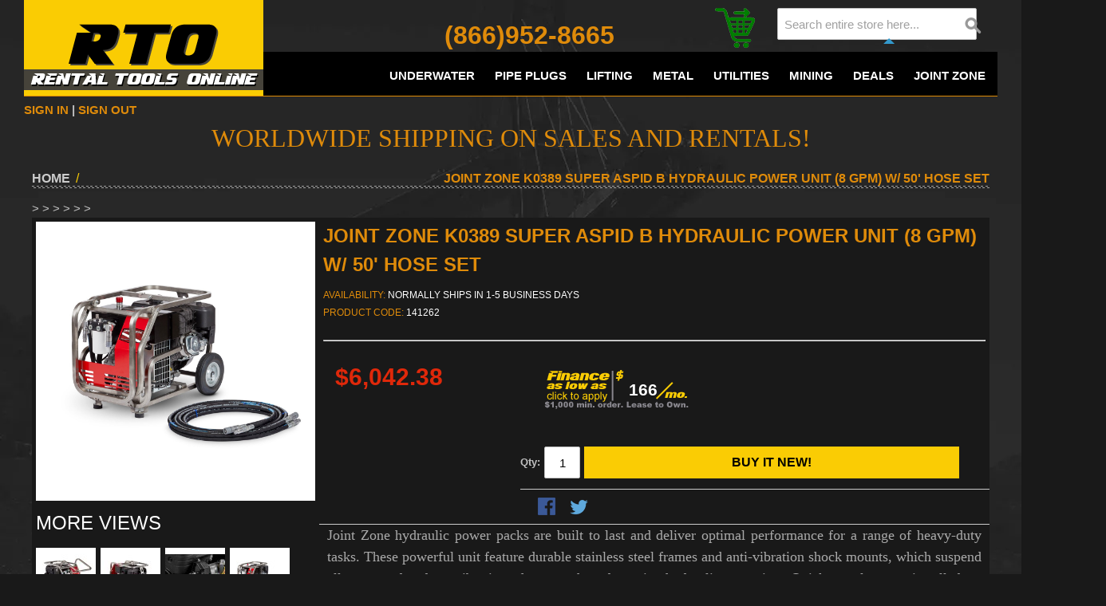

--- FILE ---
content_type: text/html; charset=UTF-8
request_url: https://rentaltoolsonline.com/joint-zone-k0029-14hp-portable-hydraulic-power-unit-robin-engine.htm
body_size: 26254
content:

<!DOCTYPE html>

<!--[if lt IE 7 ]> <html lang="en" id="top" class="no-js ie6"> <![endif]-->
<!--[if IE 7 ]>    <html lang="en" id="top" class="no-js ie7"> <![endif]-->
<!--[if IE 8 ]>    <html lang="en" id="top" class="no-js ie8"> <![endif]-->
<!--[if IE 9 ]>    <html lang="en" id="top" class="no-js ie9"> <![endif]-->
<!--[if (gt IE 9)|!(IE)]><!--> <html lang="en" id="top" class="no-js"> <!--<![endif]-->

<head>
    <meta name="google-site-verification" content="3O8UZeUHs6UdGSZVTlDhpc2EaT_oT14Kze_N1gJp55Y" />
<meta http-equiv="Content-Type" content="text/html; charset=utf-8" />
<title>Joint Zone Super Aspid B 14HP B&amp;S Portable Hydraulic Power Unit | Rental Tools Online |Rental Tools Online</title>
<meta name="description" content="We are the Master Distributer for Joint Zone Equipment and the primary stocking location in North America! Contact us today at info@nationaltoolleasing.com for your next Joint Zone purchase!" />
<meta name="keywords" content="" />
<meta name="robots" content="INDEX,FOLLOW" />
<link rel="icon" href="https://rentaltoolsonline.com/media/favicon/default/RTO_Icon.png" type="image/x-icon" />
<link rel="stylesheet" href="https://rentaltoolsonline.com/js/calendar/calendar-win2k-1.css" >
<link rel="stylesheet" href="https://rentaltoolsonline.com/skin/frontend/BlackDust/default/css/styles.css" media="all" >
<link rel="stylesheet" href="https://rentaltoolsonline.com/skin/frontend/base/default/ajaxcartpro/css/styles.css" media="all" >
<link rel="stylesheet" href="https://rentaltoolsonline.com/skin/frontend/base/default/aw_featured/representations/grid/grid.css" media="all" >
<link rel="stylesheet" href="https://rentaltoolsonline.com/skin/frontend/base/default/aw_featured/representations/slider/css/slider.css" media="all" >
<link rel="stylesheet" href="https://rentaltoolsonline.com/skin/frontend/base/default/aw_featured/representations/slider/css/custom.css" media="all" >
<link rel="stylesheet" href="https://rentaltoolsonline.com/skin/frontend/base/default/onsale/css/product_onsale_label.css" media="all" >
<link rel="stylesheet" href="https://rentaltoolsonline.com/skin/frontend/base/default/onsale/css/category_onsale_label.css" media="all" >
<link rel="stylesheet" href="https://rentaltoolsonline.com/skin/frontend/base/default/aw_storecredit/css/styles.css" media="all" >
<link rel="stylesheet" href="https://rentaltoolsonline.com/skin/frontend/base/default/request4quote/css/r4q.css" media="all" >
<link rel="stylesheet" href="https://rentaltoolsonline.com/skin/frontend/base/default/itwebexperts_rshipping/css/style.css" media="all" >
<link rel="stylesheet" href="https://rentaltoolsonline.com/skin/frontend/base/default/magpleasure/vendor/glyphicons/css/glyphicons.css" media="all" >
<link rel="stylesheet" href="https://rentaltoolsonline.com/skin/frontend/base/default/mpblog/css/styles.css" media="all" >
<link rel="stylesheet" href="https://rentaltoolsonline.com/skin/frontend/base/default/aw_pq2/css/styles.css" media="all" >
<link rel="stylesheet" href="https://rentaltoolsonline.com/skin/frontend/BlackDust/default/aw_pq2/css/custom.css" media="all" >
<link rel="stylesheet" href="https://rentaltoolsonline.com/skin/frontend/base/default/itwebexperts_payperrentals/catalog/style.css" media="all" >
<script src="https://rentaltoolsonline.com/js/lib/jquery/jquery-1.10.2.min.js"></script>
<script src="https://rentaltoolsonline.com/js/lib/jquery/noconflict.js"></script>
<script src="https://rentaltoolsonline.com/js/prototype/prototype.js"></script>
<script src="https://rentaltoolsonline.com/js/lib/ccard.js"></script>
<script src="https://rentaltoolsonline.com/js/prototype/validation.js"></script>
<script src="https://rentaltoolsonline.com/js/varien/js.js"></script>
<script src="https://rentaltoolsonline.com/js/varien/form.js"></script>
<script src="https://rentaltoolsonline.com/js/varien/menu.js"></script>
<script src="https://rentaltoolsonline.com/js/mage/translate.js"></script>
<script src="https://rentaltoolsonline.com/js/mage/cookies.js"></script>
<script src="https://rentaltoolsonline.com/js/aw_ajaxcartpro/ajaxcartpro.js"></script>
<script src="https://rentaltoolsonline.com/js/aw_ajaxcartpro/updaters/cart.js"></script>
<script src="https://rentaltoolsonline.com/js/aw_ajaxcartpro/updaters/sidebar.js"></script>
<script src="https://rentaltoolsonline.com/js/aw_ajaxcartpro/updaters/topLinks.js"></script>
<script src="https://rentaltoolsonline.com/js/aw_ajaxcartpro/updaters/skipLinks.js"></script>
<script src="https://rentaltoolsonline.com/js/aw_ajaxcartpro/updaters/options.js"></script>
<script src="https://rentaltoolsonline.com/js/aw_ajaxcartpro/updaters/wishlist.js"></script>
<script src="https://rentaltoolsonline.com/js/aw_ajaxcartpro/updaters/miniWishlist.js"></script>
<script src="https://rentaltoolsonline.com/js/aw_ajaxcartpro/updaters/addProductConfirmation.js"></script>
<script src="https://rentaltoolsonline.com/js/aw_ajaxcartpro/updaters/removeProductConfirmation.js"></script>
<script src="https://rentaltoolsonline.com/js/aw_ajaxcartpro/observers/clickOnButtonInCartPageForm.js"></script>
<script src="https://rentaltoolsonline.com/js/aw_ajaxcartpro/observers/clickOnAddToCartInCategoryList.js"></script>
<script src="https://rentaltoolsonline.com/js/aw_ajaxcartpro/observers/clickOnAddToCartInOptionsPopup.js"></script>
<script src="https://rentaltoolsonline.com/js/aw_ajaxcartpro/observers/clickOnAddToCartInProductPage.js"></script>
<script src="https://rentaltoolsonline.com/js/aw_ajaxcartpro/observers/clickOnDeleteFromCart.js"></script>
<script src="https://rentaltoolsonline.com/js/aw_ajaxcartpro/observers/clickOnAddToCartInMiniWishlist.js"></script>
<script src="https://rentaltoolsonline.com/js/varien/product.js"></script>
<script src="https://rentaltoolsonline.com/js/aw_ajaxcartpro/product.js"></script>
<script src="https://rentaltoolsonline.com/js/varien/product_options.js"></script>
<script src="https://rentaltoolsonline.com/js/aw_onsale/onsale.js"></script>
<script src="https://rentaltoolsonline.com/js/amasty/amseoreviews/amseoreviews.js"></script>
<script src="https://rentaltoolsonline.com/js/itwebexperts_request4quote/miniquote.js"></script>
<script src="https://rentaltoolsonline.com/js/varien/configurable.js"></script>
<script src="https://rentaltoolsonline.com/js/calendar/calendar.js"></script>
<script src="https://rentaltoolsonline.com/js/calendar/calendar-setup.js"></script>
<script src="https://rentaltoolsonline.com/skin/frontend/BlackDust/default/js/lib/modernizr.custom.min.js"></script>
<script src="https://rentaltoolsonline.com/skin/frontend/BlackDust/default/js/lib/selectivizr.js"></script>
<script src="https://rentaltoolsonline.com/skin/frontend/BlackDust/default/js/lib/matchMedia.js"></script>
<script src="https://rentaltoolsonline.com/skin/frontend/BlackDust/default/js/lib/matchMedia.addListener.js"></script>
<script src="https://rentaltoolsonline.com/skin/frontend/BlackDust/default/js/lib/enquire.js"></script>
<script src="https://rentaltoolsonline.com/skin/frontend/BlackDust/default/js/app.js"></script>
<script src="https://rentaltoolsonline.com/skin/frontend/BlackDust/default/js/lib/jquery.cycle2.min.js"></script>
<script src="https://rentaltoolsonline.com/skin/frontend/BlackDust/default/js/lib/jquery.cycle2.swipe.min.js"></script>
<script src="https://rentaltoolsonline.com/skin/frontend/BlackDust/default/js/slideshow.js"></script>
<script src="https://rentaltoolsonline.com/skin/frontend/BlackDust/default/js/lib/imagesloaded.js"></script>
<script src="https://rentaltoolsonline.com/skin/frontend/BlackDust/default/js/minicart.js"></script>
<script src="https://rentaltoolsonline.com/skin/frontend/BlackDust/default/js/custom.js"></script>
<script src="https://rentaltoolsonline.com/skin/frontend/base/default/js/msrp.js"></script>
<script src="https://rentaltoolsonline.com/skin/frontend/BlackDust/default/js/msrp_rwd.js"></script>
<script src="https://rentaltoolsonline.com/skin/frontend/base/default/js/bundle.js"></script>
<script src="https://rentaltoolsonline.com/skin/frontend/BlackDust/default/js/lib/elevatezoom/jquery.elevateZoom-3.0.8.min.js"></script>
<script src="https://rentaltoolsonline.com/skin/frontend/base/default/aw_pq2/js/aw_pq2.js"></script>
<script src="https://rentaltoolsonline.com/skin/frontend/base/default/aw_pq2/js/aw_pq2_voter.js"></script>
<script src="https://rentaltoolsonline.com/skin/frontend/base/default/aw_pq2/js/aw_pq2_popup.js"></script>
<script src="https://rentaltoolsonline.com/skin/frontend/base/default/aw_pq2/js/aw_pq2_sorter.js"></script>
<link rel="canonical" href="https://rentaltoolsonline.com/joint-zone-k0029-14hp-portable-hydraulic-power-unit-robin-engine.htm">

<script type="text/javascript">
//<![CDATA[
Mage.Cookies.path     = '/';
Mage.Cookies.domain   = '.rentaltoolsonline.com';
//]]>
</script>
<meta name="viewport" content="initial-scale=1.0, width=device-width" />

    <script>
        //<![CDATA[
        optionalZipCountries = ["HK","IE","MO","PA"];
        //]]>
    </script>
<script type="text/javascript">
//<![CDATA[
    var AWACP_CONFIG = {
        mageVersion: '1.9.4.5',
        useProgress : 1,
        popupForAllProducts : 0,
        addProductConfirmationEnabled : 1,
        removeProductConfirmationEnabled : 1,
        dialogsVAlign: 'center',
        cartAnimation: 'opacity',
        addProductCounterBeginFrom : 0,
        removeProductCounterBeginFrom : 0,

                
        hasFileOption : false    };

    Event.observe(document, 'dom:loaded', function(){
        AW_AjaxCartPro.init(AWACP_CONFIG);
    });

//]]>
</script>

<link rel="canonical" href="https://rentaltoolsonline.com/joint-zone-k0029-14hp-portable-hydraulic-power-unit-robin-engine.htm" />




<script type="text/javascript" async>
    var w = document.createElement("script");
    w.type = "text/javascript";
    w.src = "//widget.trustpilot.com/bootstrap/v5/tp.widget.bootstrap.min.js";
    w.async = true;
    document.head.appendChild(w);
</script>
<script type="text/javascript">
	(function(w,d,s,r,n){w.TrustpilotObject=n;w[n]=w[n]||function(){(w[n].q=w[n].q||[]).push(arguments)};
	a=d.createElement(s);a.async=1;a.src=r;a.type='text/java'+s;f=d.getElementsByTagName(s)[0];
	f.parentNode.insertBefore(a,f)})(window,document,'script', 'https://invitejs.trustpilot.com/tp.min.js', 'tp');
	tp('register','WspUM1iEdPqrLuFh');
</script>
<script type="text/javascript">
    function inIframe() {
        try {
            return window.self !== window.top;
        } catch (e) {
            return false;
        }
    }

    function tryParseJson(str) {
        if (typeof str === 'string') {
            try {
                return JSON.parse(str);
            } catch (e) {
                return false;
            }
        }
        return false;
    }

    if (inIframe()) {
        window.addEventListener('message', function (e) {
            var adminOrign = new URL(window.location).hostname;
            if (!e.data || e.origin.indexOf(adminOrign) === -1) {
                return;
            }
            if (typeof TrustpilotPreview !== 'undefined') {
                if (typeof e.data === 'string' && e.data === 'submit') {
                    TrustpilotPreview.sendTrustboxes();
                } else {
                    jsonData = JSON.parse(e.data);
                    if (jsonData.trustbox) {
                        TrustpilotPreview.setSettings(jsonData.trustbox);
                    } else if (jsonData.customised) {
                        TrustpilotPreview.updateActive(jsonData.customised);
                    }
                }
            } else {
                var settings = tryParseJson(e.data);
                if (settings) {
                    var p = document.createElement("script");
                    p.type = "text/javascript";
                    p.onload = function () {
                        const iFrame = e.source.parent.document.getElementById('configuration_iframe').contentWindow;
                        TrustpilotPreview.init(['//ecommplugins-scripts.trustpilot.com/v2.1/css/preview.css'], settings, iFrame, e.source);
                    };
                    p.src = '//ecommplugins-scripts.trustpilot.com/v2.1/js/preview.js';
                    document.head.appendChild(p);
                }
            }
        });
    }
</script>
<script type="text/javascript" async>
    const trustpilot_trustbox_settings = {"trustboxes":[]};
    if (trustpilot_trustbox_settings) {
        document.addEventListener('DOMContentLoaded', function() {
            tp('trustBox', trustpilot_trustbox_settings);
        });
    }
</script>
<script type="text/javascript">//<![CDATA[
        var Translator = new Translate([]);
        //]]></script><!--0ff3eb4d000ed2bd56e6447143858e84-->
<link href="https://rentaltoolsonline.com/media/favicon/default/RTO_Icon.png" rel="icon" sizes="16x16" />
<link rel="icon" type="image/ico" href="https://rentaltoolsonline.com/skin/frontend/BlackDust/default/images/favicon.ico">
<link href="https://rentaltoolsonline.com/skin/frontend/BlackDust/default/images/rto_icon_UXV_icon.ico" rel="apple-touch-icon" />
<link href="https://rentaltoolsonline.com/skin/frontend/BlackDust/default/images/touch-icon-ipad.png" rel="apple-touch-icon" sizes="152x152" />
<link href="https://rentaltoolsonline.com/skin/frontend/BlackDust/default/images/rto_icon_UXV_icon.ico" rel="apple-touch-icon" sizes="167x167" />
<link href="https://rentaltoolsonline.com/skin/frontend/BlackDust/default/images/touch-icon-iphone-retina.png" rel="apple-touch-icon" sizes="180x180" />
<link href="https://rentaltoolsonline.com/skin/frontend/BlackDust/default/images/rto_icon_UXV_icon.ico" rel="icon" sizes="192x192" />
<link href="https://rentaltoolsonline.com/skin/frontend/BlackDust/default/images/rto_icon_UXV_icon.ico" rel="icon" sizes="128x128" />
<link href="https://rentaltoolsonline.com/skin/frontend/BlackDust/default/images/rto_icon_UXV_icon.ico" rel="icon" sizes="32x32" />
<link href="https://rentaltoolsonline.com/skin/frontend/BlackDust/default/images/rto_icon_UXV_icon.ico" rel="icon" sizes="48x48" />
<link href="https://rentaltoolsonline.com/skin/frontend/BlackDust/default/images/rto_icon_UXV_icon.ico" rel="icon" sizes="64x64" />
<link href="https://rentaltoolsonline.com/skin/frontend/BlackDust/default/images/rto_icon_UXV_icon.ico" rel="icon" sizes="76x76" />
<link href="https://rentaltoolsonline.com/skin/frontend/BlackDust/default/images/rto_icon_UXV_icon.ico" rel="icon" sizes="96x96" /></head>
<body class="catalog-product-view catalog-product-view product-joint-zone-k0029-14hp-portable-hydraulic-power-unit-robin-engine">
    <div id="acp-overlay" class="ajaxcartpro-box-hide"></div><div id="ajaxcartpro-progress" class="ajaxcartpro-box-hide">
            <img src="https://rentaltoolsonline.com/skin/frontend/base/default/ajaxcartpro/images/al.gif" alt=""/>
        <p>Please wait...</p>
</div>
<div id="ajaxcartpro-add-confirm" class="ajaxcartpro-box-hide">
    <center>
{{var product.name}} <br /> has been added to your cart!</center><br />
<a class="aw-acp-continue focus">Continue shopping</a>
<br />
<a href="https://rentaltoolsonline.com/checkout/cart/" class="aw-acp-checkout">View cart &amp; checkout</a>

                </div>
<div id="ajaxcartpro-remove-confirm" class="ajaxcartpro-box-hide">
    <center>
{{var product.name}} <br /> has been removed from your cart!</center><br />
<a class="aw-acp-continue focus">Continue shopping</a>
<br />
<a href="https://rentaltoolsonline.com/checkout/cart/" class="aw-acp-checkout">View cart &amp; checkout</a>
                </div>
<div id="acp-configurable-block"></div><script type="text/javascript">
    jsMagentoUrl = 'https://rentaltoolsonline.com/js/';
    langCode = 'en';
    hasjQuery = true;
    if(typeof jQuery === 'undefined'){
        hasjQuery = false;
    }
</script>

<script type="text/javascript" src="https://rentaltoolsonline.com/js/itwebexperts_payperrentals/utils/require.js"></script>
<script type="text/javascript" src="https://rentaltoolsonline.com/js/itwebexperts_payperrentals/utils/frontendApp.js"></script>
<script type="text/javascript" src="https://rentaltoolsonline.com/js/mage/adminhtml/events.js"></script>
<div class="wrapper">
        <noscript>
        <div class="global-site-notice noscript">
            <div class="notice-inner">
                <p>
                    <strong>JavaScript seems to be disabled in your browser.</strong><br />
                    You must have JavaScript enabled in your browser to utilize the functionality of this website.                </p>
            </div>
        </div>
    </noscript>
    <div class="page">
        

<script type="application/ld+json">
  {
    "@context": "http://schema.org",
    "@type": "LocalBusiness",
    "url": "https://rentaltoolsonline.com",
    "logo": "https://rentaltoolsonline.com/skin/frontend/Black%20Dust/default/images/RTO_Logo_large.png",
    "image": "https://rentaltoolsonline.com/skin/frontend/Black%20Dust/default/images/RTO_Logo_large.png",
    "address": {
    "@type": "PostalAddress",
    "addressLocality": "Willoughby",
    "addressRegion": "OH",
    "postalCode":"44094",
    "streetAddress": "38127 Willoughby Parkwway, Willoughby OH 44094"
    },
    "description": "Rental Tools Online is a global, world-wide partner for specialized industrial tool sales and rentals. ",
    "name": "Rental Tools Online",
    "telephone": ["+1 866 952 8665"],
    "openingHours": [
        "Mo-Fr 09:00-17:00"
      ],
    "priceRange": "$$",
    "geo": {
    "@type": "GeoCoordinates",
    "latitude": "41.634892",
    "longitude": "-81.4491427"
    },
    "sameAs" : [ "https://www.youtube.com/channel/UCpf3v75CpAvZlaoJVu0XQaw", "https://business.facebook.com/RentalToolsOnline"]
  }
</script>


<header id="header" class="page-header">
    <meta name="viewport" content="width=device-width, initial-scale=1">
    <div class="page-header-container">
        <a class="logo" href="https://rentaltoolsonline.com/">
            <img loading="lazy" width="300px" height="120px" src="https://rentaltoolsonline.com/skin/frontend/BlackDust/default/images/RTO_Logo_large.png" alt="Rental Tools Online" class="large" />
            <img loading="lazy" width="150px" height="50px" src="https://rentaltoolsonline.com/skin/frontend/base/default/images/media/logo_small.png" alt="Rental Tools Online" class="small" />
        </a>

               
        <!-- Skip Links -->

        <div class="skip-links">
            <a href="#header-nav" class="skip-link skip-nav">
                <span class="icon"></span>
                <span class="label">Menu</span>
            </a>

            <a href="#header-search" class="skip-link skip-search">
                <span class="icon"></span>
                <span class="label">Search</span>
            </a>



            <div class="account-cart-wrapper">

                <!-- Search -->

                <span id="header-search" class="skip-content">
                     
<form id="search_mini_form" action="https://rentaltoolsonline.com/catalogsearch/result/" method="get">
    <div class="input-box">
        <label for="search">Search:</label>
        <input id="search" type="search" name="q" value="" class="input-text required-entry" maxlength="128" placeholder="Search entire store here..." />
        <button type="submit" title="Search" class="button search-button"><span><span>Search</span></span></button>
    </div>

    <div id="search_autocomplete" class="search-autocomplete"></div>
    <script type="text/javascript">
    //<![CDATA[
        var searchForm = new Varien.searchForm('search_mini_form', 'search', '');
        searchForm.initAutocomplete('https://rentaltoolsonline.com/catalogsearch/ajax/suggest/', 'search_autocomplete');
    //]]>
    </script>
</form>
                </span>

                <!-- Cart -->
                
<span class="header-minicart">
<a href="https://rentaltoolsonline.com/checkout/cart/" class="cartgo"><img title="Rental Tools Online | One Page Checkout" alt="Rental Tools Online | One Page Checkout" loading="lazy" width="50px" height="50px" src="https://rentaltoolsonline.com/media/wysiwyg/payment/Checkout_cart_50.png"></a> </span>

                <p class="welcome-msg store-phone" style="font-size: xx-large;"><a href="tel:(866)952-8665">(866)952-8665</a></p>
                
            </div>


        </div>

        <!-- Navigation -->

        <div id="header-nav" class="skip-content">
            
    <nav id="nav">
        <ol class="nav-primary">
            <li  class="level0 nav-1 first parent"><a href="https://rentaltoolsonline.com/rental-tools-online-underwater-lift-bags-and-tools-s-83.htm" class="level0 has-children">Underwater</a><ul class="level0"><li  class="level1 nav-1-1 first parent"><a href="https://rentaltoolsonline.com/rental-tools-online-underwater-lift-bags-and-tools-s-83/rental-tools-online-underwater-lift-bags-salvage-pontoons-s-346.htm" class="level1 has-children">Lift Bags</a><ul class="level1"><li  class="level2 nav-1-1-1 first"><a href="https://rentaltoolsonline.com/rental-tools-online-underwater-lift-bags-and-tools-s-83/rental-tools-online-underwater-lift-bags-salvage-pontoons-s-346/convertible-salvage-bags.htm" class="level2 ">Convertible Salvage Bags</a></li><li  class="level2 nav-1-1-2"><a href="https://rentaltoolsonline.com/rental-tools-online-underwater-lift-bags-and-tools-s-83/rental-tools-online-underwater-lift-bags-salvage-pontoons-s-346/rental-tools-online-subsalve-lift-bags-s-175.htm" class="level2 ">Open Bottom Lift Bags</a></li><li  class="level2 nav-1-1-3"><a href="https://rentaltoolsonline.com/rental-tools-online-underwater-lift-bags-and-tools-s-83/rental-tools-online-underwater-lift-bags-salvage-pontoons-s-346/closed-bottom-lift-bags.htm" class="level2 ">Closed Bottom Lift Bags</a></li><li  class="level2 nav-1-1-4"><a href="https://rentaltoolsonline.com/rental-tools-online-underwater-lift-bags-and-tools-s-83/rental-tools-online-underwater-lift-bags-salvage-pontoons-s-346/salvage-pontoons.htm" class="level2 ">Salvage Pontoons</a></li><li  class="level2 nav-1-1-5"><a href="https://rentaltoolsonline.com/rental-tools-online-underwater-lift-bags-and-tools-s-83/rental-tools-online-underwater-lift-bags-salvage-pontoons-s-346/marine-salvage-pillows.htm" class="level2 ">Marine Salvage Pillows</a></li><li  class="level2 nav-1-1-6"><a href="https://rentaltoolsonline.com/rental-tools-online-underwater-lift-bags-and-tools-s-83/rental-tools-online-underwater-lift-bags-salvage-pontoons-s-346/boulder-bags.htm" class="level2 ">Boulder Bags</a></li><li  class="level2 nav-1-1-7"><a href="https://rentaltoolsonline.com/rental-tools-online-underwater-lift-bags-and-tools-s-83/rental-tools-online-underwater-lift-bags-salvage-pontoons-s-346/propeller-bags.htm" class="level2 ">Propeller Bags</a></li><li  class="level2 nav-1-1-8"><a href="https://rentaltoolsonline.com/rental-tools-online-underwater-lift-bags-and-tools-s-83/rental-tools-online-underwater-lift-bags-salvage-pontoons-s-346/boat-lift-bag.htm" class="level2 ">Boat Lift Bag</a></li><li  class="level2 nav-1-1-9 last"><a href="https://rentaltoolsonline.com/rental-tools-online-underwater-lift-bags-and-tools-s-83/rental-tools-online-underwater-lift-bags-salvage-pontoons-s-346/parts-and-accessories-s-245.htm" class="level2 ">Parts and Accessories</a></li></ul></li><li  class="level1 nav-1-2 parent"><a href="https://rentaltoolsonline.com/rental-tools-online-underwater-lift-bags-and-tools-s-83/hydraulic-equipment.htm" class="level1 has-children">Hydraulic Equipment</a><ul class="level1"><li  class="level2 nav-1-2-1 first"><a href="https://rentaltoolsonline.com/rental-tools-online-underwater-lift-bags-and-tools-s-83/hydraulic-equipment/chippers-and-breakers.htm" class="level2 ">Chippers and Breakers</a></li><li  class="level2 nav-1-2-2"><a href="https://rentaltoolsonline.com/rental-tools-online-underwater-lift-bags-and-tools-s-83/hydraulic-equipment/drills.htm" class="level2 ">Drills</a></li><li  class="level2 nav-1-2-3"><a href="https://rentaltoolsonline.com/rental-tools-online-underwater-lift-bags-and-tools-s-83/hydraulic-equipment/hydraulic-underwater-impact-wrenches.htm" class="level2 ">Impact Wrenches</a></li><li  class="level2 nav-1-2-4 parent"><a href="https://rentaltoolsonline.com/rental-tools-online-underwater-lift-bags-and-tools-s-83/hydraulic-equipment/power-units-accessories.htm" class="level2 has-children">Power Units</a><ul class="level2"><li  class="level3 nav-1-2-4-1 first"><a href="https://rentaltoolsonline.com/rental-tools-online-underwater-lift-bags-and-tools-s-83/hydraulic-equipment/power-units-accessories/hydraulic-power-units.htm" class="level3 ">Gasoline</a></li><li  class="level3 nav-1-2-4-2"><a href="https://rentaltoolsonline.com/rental-tools-online-underwater-lift-bags-and-tools-s-83/hydraulic-equipment/power-units-accessories/diesel-power-units.htm" class="level3 ">Diesel</a></li><li  class="level3 nav-1-2-4-3 last"><a href="https://rentaltoolsonline.com/rental-tools-online-underwater-lift-bags-and-tools-s-83/hydraulic-equipment/power-units-accessories/electric-power-units.htm" class="level3 ">Electric</a></li></ul></li><li  class="level2 nav-1-2-5"><a href="https://rentaltoolsonline.com/rental-tools-online-underwater-lift-bags-and-tools-s-83/hydraulic-equipment/rock-crusher.htm" class="level2 ">Rock Crusher</a></li><li  class="level2 nav-1-2-6"><a href="https://rentaltoolsonline.com/rental-tools-online-underwater-lift-bags-and-tools-s-83/hydraulic-equipment/rock-splitter.htm" class="level2 ">Rock Splitter</a></li><li  class="level2 nav-1-2-7 parent"><a href="https://rentaltoolsonline.com/rental-tools-online-underwater-lift-bags-and-tools-s-83/hydraulic-equipment/saws.htm" class="level2 has-children">Saws/Grinders</a><ul class="level2"><li  class="level3 nav-1-2-7-1 first"><a href="https://rentaltoolsonline.com/rental-tools-online-underwater-lift-bags-and-tools-s-83/hydraulic-equipment/saws/underwater-hydraulic-concrete-chainsaws.htm" class="level3 ">Concrete Chainsaws </a></li><li  class="level3 nav-1-2-7-2"><a href="https://rentaltoolsonline.com/rental-tools-online-underwater-lift-bags-and-tools-s-83/hydraulic-equipment/saws/underwater-hydraulic-wood-chainsaws.htm" class="level3 ">Wood Chainsaws</a></li><li  class="level3 nav-1-2-7-3"><a href="https://rentaltoolsonline.com/rental-tools-online-underwater-lift-bags-and-tools-s-83/hydraulic-equipment/saws/hydraulic-underwater-grinders.htm" class="level3 ">Grinders</a></li><li  class="level3 nav-1-2-7-4"><a href="https://rentaltoolsonline.com/rental-tools-online-underwater-lift-bags-and-tools-s-83/hydraulic-equipment/saws/band-saws.htm" class="level3 ">Band Saws</a></li><li  class="level3 nav-1-2-7-5"><a href="https://rentaltoolsonline.com/rental-tools-online-underwater-lift-bags-and-tools-s-83/hydraulic-equipment/saws/pipe-cutting-kits.htm" class="level3 ">Pipe Cutting Kits</a></li><li  class="level3 nav-1-2-7-6"><a href="https://rentaltoolsonline.com/rental-tools-online-underwater-lift-bags-and-tools-s-83/hydraulic-equipment/saws/underwater-hydraulic-cut-off-saws.htm" class="level3 ">Cut-Off Saws</a></li><li  class="level3 nav-1-2-7-7"><a href="https://rentaltoolsonline.com/rental-tools-online-underwater-lift-bags-and-tools-s-83/hydraulic-equipment/saws/hydraulic-underwater-reciprocating-saw.htm" class="level3 ">Recip &amp; Hack Saws</a></li><li  class="level3 nav-1-2-7-8 last"><a href="https://rentaltoolsonline.com/rental-tools-online-underwater-lift-bags-and-tools-s-83/hydraulic-equipment/saws/saw-chains-bars-blades.htm" class="level3 ">Saw Chains, Bars, Blades</a></li></ul></li><li  class="level2 nav-1-2-8"><a href="https://rentaltoolsonline.com/rental-tools-online-underwater-lift-bags-and-tools-s-83/hydraulic-equipment/shears.htm" class="level2 ">Shears</a></li><li  class="level2 nav-1-2-9 last"><a href="https://rentaltoolsonline.com/rental-tools-online-underwater-lift-bags-and-tools-s-83/hydraulic-equipment/hoses-fittings-and-accessories.htm" class="level2 ">Accessories</a></li></ul></li><li  class="level1 nav-1-3"><a href="https://rentaltoolsonline.com/rental-tools-online-underwater-lift-bags-and-tools-s-83/rental-tools-online-underwater-pneumatic-tools-s-149.htm" class="level1 ">Pneumatic Tools</a></li><li  class="level1 nav-1-4"><a href="https://rentaltoolsonline.com/rental-tools-online-underwater-lift-bags-and-tools-s-83/cordless-underwater-tools-s-420.htm" class="level1 ">Nemo Cordless Power Tools</a></li><li  class="level1 nav-1-5 parent"><a href="https://rentaltoolsonline.com/rental-tools-online-underwater-lift-bags-and-tools-s-83/cordless-tool-accessories.htm" class="level1 has-children">Nemo Parts &amp; Accessories</a><ul class="level1"><li  class="level2 nav-1-5-1 first"><a href="https://rentaltoolsonline.com/rental-tools-online-underwater-lift-bags-and-tools-s-83/cordless-tool-accessories/diver-drill-waterproof-drill.htm" class="level2 ">Diver Drill/Waterproof Drill</a></li><li  class="level2 nav-1-5-2"><a href="https://rentaltoolsonline.com/rental-tools-online-underwater-lift-bags-and-tools-s-83/cordless-tool-accessories/hull-cleaner.htm" class="level2 ">Hull Cleaner</a></li><li  class="level2 nav-1-5-3"><a href="https://rentaltoolsonline.com/rental-tools-online-underwater-lift-bags-and-tools-s-83/cordless-tool-accessories/impact-driver.htm" class="level2 ">Impact Driver</a></li><li  class="level2 nav-1-5-4"><a href="https://rentaltoolsonline.com/rental-tools-online-underwater-lift-bags-and-tools-s-83/cordless-tool-accessories/impact-wrench.htm" class="level2 ">Impact Wrench</a></li><li  class="level2 nav-1-5-5"><a href="https://rentaltoolsonline.com/rental-tools-online-underwater-lift-bags-and-tools-s-83/cordless-tool-accessories/angle-grinder.htm" class="level2 ">Angle Grinder</a></li><li  class="level2 nav-1-5-6"><a href="https://rentaltoolsonline.com/rental-tools-online-underwater-lift-bags-and-tools-s-83/cordless-tool-accessories/hammer-drill.htm" class="level2 ">Hammer Drill</a></li><li  class="level2 nav-1-5-7"><a href="https://rentaltoolsonline.com/rental-tools-online-underwater-lift-bags-and-tools-s-83/cordless-tool-accessories/rotary-hammer-drill.htm" class="level2 ">Rotary Hammer Drill</a></li><li  class="level2 nav-1-5-8"><a href="https://rentaltoolsonline.com/rental-tools-online-underwater-lift-bags-and-tools-s-83/cordless-tool-accessories/nemo-reciprocating-saw-accessories.htm" class="level2 ">Reciprocating Saw</a></li><li  class="level2 nav-1-5-9 last"><a href="https://rentaltoolsonline.com/rental-tools-online-underwater-lift-bags-and-tools-s-83/cordless-tool-accessories/v3-flood-light.htm" class="level2 ">V3 Flood Light</a></li></ul></li><li  class="level1 nav-1-6 parent"><a href="https://rentaltoolsonline.com/rental-tools-online-underwater-lift-bags-and-tools-s-83/underwater-communications.htm" class="level1 has-children">Communications</a><ul class="level1"><li  class="level2 nav-1-6-1 first"><a href="https://rentaltoolsonline.com/rental-tools-online-underwater-lift-bags-and-tools-s-83/underwater-communications/amcom-i-one-diver.htm" class="level2 ">AMCOM I-One Diver </a></li><li  class="level2 nav-1-6-2"><a href="https://rentaltoolsonline.com/rental-tools-online-underwater-lift-bags-and-tools-s-83/underwater-communications/amcom-ii-two-diver.htm" class="level2 ">AMCOM II-Two Diver</a></li><li  class="level2 nav-1-6-3"><a href="https://rentaltoolsonline.com/rental-tools-online-underwater-lift-bags-and-tools-s-83/underwater-communications/amcom-iii-three-diver.htm" class="level2 ">AMCOM III-Three Diver</a></li><li  class="level2 nav-1-6-4"><a href="https://rentaltoolsonline.com/rental-tools-online-underwater-lift-bags-and-tools-s-83/underwater-communications/amcom-iv-four-diver.htm" class="level2 ">AMCOM IV-Four Diver</a></li><li  class="level2 nav-1-6-5"><a href="https://rentaltoolsonline.com/rental-tools-online-underwater-lift-bags-and-tools-s-83/underwater-communications/communication-routing-systems.htm" class="level2 ">Communication Routing Systems</a></li><li  class="level2 nav-1-6-6 last parent"><a href="https://rentaltoolsonline.com/rental-tools-online-underwater-lift-bags-and-tools-s-83/underwater-communications/accessories.htm" class="level2 has-children">Accessories</a><ul class="level2"><li  class="level3 nav-1-6-6-1 first"><a href="https://rentaltoolsonline.com/rental-tools-online-underwater-lift-bags-and-tools-s-83/underwater-communications/accessories/underwater-communications-headsets.htm" class="level3 ">Headsets</a></li><li  class="level3 nav-1-6-6-2"><a href="https://rentaltoolsonline.com/rental-tools-online-underwater-lift-bags-and-tools-s-83/underwater-communications/accessories/remote-headset-extension.htm" class="level3 ">Remote Headset Extension</a></li><li  class="level3 nav-1-6-6-3"><a href="https://rentaltoolsonline.com/rental-tools-online-underwater-lift-bags-and-tools-s-83/underwater-communications/accessories/hand-held-mics.htm" class="level3 ">Hand Held Mics</a></li><li  class="level3 nav-1-6-6-4"><a href="https://rentaltoolsonline.com/rental-tools-online-underwater-lift-bags-and-tools-s-83/underwater-communications/accessories/field-spare-kits.htm" class="level3 ">Field Spare Kits</a></li><li  class="level3 nav-1-6-6-5 last"><a href="https://rentaltoolsonline.com/rental-tools-online-underwater-lift-bags-and-tools-s-83/underwater-communications/accessories/batteries-chargers.htm" class="level3 ">Batteries &amp; Chargers</a></li></ul></li></ul></li><li  class="level1 nav-1-7"><a href="https://rentaltoolsonline.com/rental-tools-online-underwater-lift-bags-and-tools-s-83/rental-tools-online-underwater-metal-detectors-s-183.htm" class="level1 ">Metal Detectors</a></li><li  class="level1 nav-1-8 parent"><a href="https://rentaltoolsonline.com/rental-tools-online-underwater-lift-bags-and-tools-s-83/cavidyne.htm" class="level1 has-children">Cavidyne</a><ul class="level1"><li  class="level2 nav-1-8-1 first"><a href="https://rentaltoolsonline.com/rental-tools-online-underwater-lift-bags-and-tools-s-83/cavidyne/gasoline.htm" class="level2 ">Gasoline</a></li><li  class="level2 nav-1-8-2"><a href="https://rentaltoolsonline.com/rental-tools-online-underwater-lift-bags-and-tools-s-83/cavidyne/diesel.htm" class="level2 ">Diesel</a></li><li  class="level2 nav-1-8-3"><a href="https://rentaltoolsonline.com/rental-tools-online-underwater-lift-bags-and-tools-s-83/cavidyne/electric.htm" class="level2 ">Electric</a></li><li  class="level2 nav-1-8-4"><a href="https://rentaltoolsonline.com/rental-tools-online-underwater-lift-bags-and-tools-s-83/cavidyne/submersible.htm" class="level2 ">Submersible</a></li><li  class="level2 nav-1-8-5 last"><a href="https://rentaltoolsonline.com/rental-tools-online-underwater-lift-bags-and-tools-s-83/cavidyne/tools.htm" class="level2 ">Tools</a></li></ul></li><li  class="level1 nav-1-9"><a href="https://rentaltoolsonline.com/rental-tools-online-underwater-lift-bags-and-tools-s-83/underwater-sonar-and-video.htm" class="level1 ">Sonar and Video</a></li><li  class="level1 nav-1-10"><a href="https://rentaltoolsonline.com/rental-tools-online-underwater-lift-bags-and-tools-s-83/jw-fishers-rov.htm" class="level1 ">JW Fishers ROV</a></li><li  class="level1 nav-1-11 parent"><a href="https://rentaltoolsonline.com/rental-tools-online-underwater-lift-bags-and-tools-s-83/dry-suits.htm" class="level1 has-children">Viking Drysuits</a><ul class="level1"><li  class="level2 nav-1-11-1 first"><a href="https://rentaltoolsonline.com/rental-tools-online-underwater-lift-bags-and-tools-s-83/dry-suits/hot-water-suit.htm" class="level2 ">Hot Water Suit</a></li><li  class="level2 nav-1-11-2"><a href="https://rentaltoolsonline.com/rental-tools-online-underwater-lift-bags-and-tools-s-83/dry-suits/pro-drysuits.htm" class="level2 ">Pro Drysuits</a></li><li  class="level2 nav-1-11-3"><a href="https://rentaltoolsonline.com/rental-tools-online-underwater-lift-bags-and-tools-s-83/dry-suits/protech-drysuits.htm" class="level2 ">Protech Drysuits</a></li><li  class="level2 nav-1-11-4"><a href="https://rentaltoolsonline.com/rental-tools-online-underwater-lift-bags-and-tools-s-83/dry-suits/heavy-duty-drysuits.htm" class="level2 ">Heavy Duty Drysuits</a></li><li  class="level2 nav-1-11-5"><a href="https://rentaltoolsonline.com/rental-tools-online-underwater-lift-bags-and-tools-s-83/dry-suits/haztech-drysuits.htm" class="level2 ">Haztech Drysuits</a></li><li  class="level2 nav-1-11-6 last"><a href="https://rentaltoolsonline.com/rental-tools-online-underwater-lift-bags-and-tools-s-83/dry-suits/rescue-suits.htm" class="level2 ">Rescue Suits</a></li></ul></li><li  class="level1 nav-1-12"><a href="https://rentaltoolsonline.com/rental-tools-online-underwater-lift-bags-and-tools-s-83/ultrasonic-thickness-gauge.htm" class="level1 ">Thickness Gauges</a></li><li  class="level1 nav-1-13"><a href="https://rentaltoolsonline.com/rental-tools-online-underwater-lift-bags-and-tools-s-83/hot-water-heaters.htm" class="level1 ">Hot Water Heaters</a></li><li  class="level1 nav-1-14"><a href="https://rentaltoolsonline.com/rental-tools-online-underwater-lift-bags-and-tools-s-83/waterproof-cases.htm" class="level1 ">Waterproof Cases</a></li><li  class="level1 nav-1-15"><a href="https://rentaltoolsonline.com/rental-tools-online-underwater-lift-bags-and-tools-s-83/helmets.htm" class="level1 ">Helmets</a></li><li  class="level1 nav-1-16"><a href="https://rentaltoolsonline.com/rental-tools-online-underwater-lift-bags-and-tools-s-83/face-masks.htm" class="level1 ">Face Masks</a></li><li  class="level1 nav-1-17 last"><a href="https://rentaltoolsonline.com/rental-tools-online-underwater-lift-bags-and-tools-s-83/underwater-magnets.htm" class="level1 ">Magnets</a></li></ul></li><li  class="level0 nav-2 parent"><a href="https://rentaltoolsonline.com/rental-tools-online-mechanical-and-inflatable-pipe-plugs-s-218.htm" class="level0 has-children">Pipe Plugs</a><ul class="level0"><li  class="level1 nav-2-1 first"><a href="https://rentaltoolsonline.com/rental-tools-online-mechanical-and-inflatable-pipe-plugs-s-218/large-diameter-pipe-plugs-s-222.htm" class="level1 ">Large Diameter Plugs</a></li><li  class="level1 nav-2-2"><a href="https://rentaltoolsonline.com/rental-tools-online-mechanical-and-inflatable-pipe-plugs-s-218/standard-blocking-inflatable-pipe-plugs-s-223.htm" class="level1 ">Standard Blocking Plugs</a></li><li  class="level1 nav-2-3"><a href="https://rentaltoolsonline.com/rental-tools-online-mechanical-and-inflatable-pipe-plugs-s-218/inflatable-bypass-plugs-s-225.htm" class="level1 ">Standard Bypass Plugs</a></li><li  class="level1 nav-2-4"><a href="https://rentaltoolsonline.com/rental-tools-online-mechanical-and-inflatable-pipe-plugs-s-218/commercial-blocking-and-bypass-plugs-s-267.htm" class="level1 ">Small Diameter Plugs</a></li><li  class="level1 nav-2-5"><a href="https://rentaltoolsonline.com/rental-tools-online-mechanical-and-inflatable-pipe-plugs-s-218/small-bypass-plugs.htm" class="level1 ">Small Bypass Plugs</a></li><li  class="level1 nav-2-6 parent"><a href="https://rentaltoolsonline.com/rental-tools-online-mechanical-and-inflatable-pipe-plugs-s-218/mechanical-plugs.htm" class="level1 has-children">Mechanical Plugs</a><ul class="level1"><li  class="level2 nav-2-6-1 first"><a href="https://rentaltoolsonline.com/rental-tools-online-mechanical-and-inflatable-pipe-plugs-s-218/mechanical-plugs/clean-out-gripper.htm" class="level2 ">Clean Out Gripper</a></li><li  class="level2 nav-2-6-2"><a href="https://rentaltoolsonline.com/rental-tools-online-mechanical-and-inflatable-pipe-plugs-s-218/mechanical-plugs/econ-o-grip.htm" class="level2 ">Econ-O-Grip</a></li><li  class="level2 nav-2-6-3"><a href="https://rentaltoolsonline.com/rental-tools-online-mechanical-and-inflatable-pipe-plugs-s-218/mechanical-plugs/end-of-pipe-gripper.htm" class="level2 ">End-of-Pipe Gripper</a></li><li  class="level2 nav-2-6-4"><a href="https://rentaltoolsonline.com/rental-tools-online-mechanical-and-inflatable-pipe-plugs-s-218/mechanical-plugs/hub-fit-gripper.htm" class="level2 ">Hub-Fit Gripper</a></li><li  class="level2 nav-2-6-5"><a href="https://rentaltoolsonline.com/rental-tools-online-mechanical-and-inflatable-pipe-plugs-s-218/mechanical-plugs/inside-of-pipe-gripper.htm" class="level2 ">Inside-of-Pipe Gripper</a></li><li  class="level2 nav-2-6-6"><a href="https://rentaltoolsonline.com/rental-tools-online-mechanical-and-inflatable-pipe-plugs-s-218/mechanical-plugs/iron-grip.htm" class="level2 ">Iron Grip</a></li><li  class="level2 nav-2-6-7"><a href="https://rentaltoolsonline.com/rental-tools-online-mechanical-and-inflatable-pipe-plugs-s-218/mechanical-plugs/petro-econ-o-grip.htm" class="level2 ">Petro Econ-O-Grip</a></li><li  class="level2 nav-2-6-8"><a href="https://rentaltoolsonline.com/rental-tools-online-mechanical-and-inflatable-pipe-plugs-s-218/mechanical-plugs/sure-grip.htm" class="level2 ">Sure-Grip</a></li><li  class="level2 nav-2-6-9 last"><a href="https://rentaltoolsonline.com/rental-tools-online-mechanical-and-inflatable-pipe-plugs-s-218/mechanical-plugs/t-handle-gripper.htm" class="level2 ">T-Handle Gripper</a></li></ul></li><li  class="level1 nav-2-7"><a href="https://rentaltoolsonline.com/rental-tools-online-mechanical-and-inflatable-pipe-plugs-s-218/hoses-controllers-and-accessories-s-243.htm" class="level1 ">Hoses, Controllers, and Accessories</a></li><li  class="level1 nav-2-8"><a href="https://rentaltoolsonline.com/rental-tools-online-mechanical-and-inflatable-pipe-plugs-s-218/rental-tools-online-smoke-testing-equipment.htm" class="level1 ">Smoke Testing</a></li><li  class="level1 nav-2-9"><a href="https://rentaltoolsonline.com/rental-tools-online-mechanical-and-inflatable-pipe-plugs-s-218/pipe-cutters.htm" class="level1 ">Pipe Cutting</a></li><li  class="level1 nav-2-10 last parent"><a href="https://rentaltoolsonline.com/rental-tools-online-mechanical-and-inflatable-pipe-plugs-s-218/pipe-freezing.htm" class="level1 has-children">Pipe Freezing</a><ul class="level1"><li  class="level2 nav-2-10-1 first"><a href="https://rentaltoolsonline.com/rental-tools-online-mechanical-and-inflatable-pipe-plugs-s-218/pipe-freezing/hot-shot.htm" class="level2 ">Hot-Shot</a></li><li  class="level2 nav-2-10-2 last"><a href="https://rentaltoolsonline.com/rental-tools-online-mechanical-and-inflatable-pipe-plugs-s-218/pipe-freezing/cold-shot.htm" class="level2 ">Cold-Shot</a></li></ul></li></ul></li><li  class="level0 nav-3 parent"><a href="https://rentaltoolsonline.com/rental-tools-online-pneumatic-and-hydraulic-lifting-s-251.htm" class="level0 has-children">Lifting</a><ul class="level0"><li  class="level1 nav-3-1 first parent"><a href="https://rentaltoolsonline.com/rental-tools-online-pneumatic-and-hydraulic-lifting-s-251/heavy-lift-air-bags-s-204.htm" class="level1 has-children">Air Lifting Bags (8 Bar/116 PSI)</a><ul class="level1"><li  class="level2 nav-3-1-1 first last"><a href="https://rentaltoolsonline.com/rental-tools-online-pneumatic-and-hydraulic-lifting-s-251/heavy-lift-air-bags-s-204/8-bar-accessories.htm" class="level2 ">8 Bar Accessories</a></li></ul></li><li  class="level1 nav-3-2 parent"><a href="https://rentaltoolsonline.com/rental-tools-online-pneumatic-and-hydraulic-lifting-s-251/air-lift-bags-12-bar-174-psi.htm" class="level1 has-children">Air Lift Bags (12 Bar/174 PSI)</a><ul class="level1"><li  class="level2 nav-3-2-1 first last"><a href="https://rentaltoolsonline.com/rental-tools-online-pneumatic-and-hydraulic-lifting-s-251/air-lift-bags-12-bar-174-psi/12-bar-accessories.htm" class="level2 ">12 Bar Accessories</a></li></ul></li><li  class="level1 nav-3-3 last parent"><a href="https://rentaltoolsonline.com/rental-tools-online-pneumatic-and-hydraulic-lifting-s-251/air-lift-bags-15-bar-218-psi.htm" class="level1 has-children">Air Lift Bags (15 Bar/218 PSI)</a><ul class="level1"><li  class="level2 nav-3-3-1 first last"><a href="https://rentaltoolsonline.com/rental-tools-online-pneumatic-and-hydraulic-lifting-s-251/air-lift-bags-15-bar-218-psi/15-bar-accessories.htm" class="level2 ">15 Bar Accessories</a></li></ul></li></ul></li><li  class="level0 nav-4 parent"><a href="https://rentaltoolsonline.com/metal-s-381.htm" class="level0 has-children">Metal</a><ul class="level0"><li  class="level1 nav-4-1 first"><a href="https://rentaltoolsonline.com/metal-s-381/rebar-benders-and-cutters.htm" class="level1 ">Benchtop Rebar Benders &amp; Cutters</a></li><li  class="level1 nav-4-2"><a href="https://rentaltoolsonline.com/metal-s-381/hand-held-rebar-benders-and-cutters.htm" class="level1 ">Hand-Held Rebar Benders &amp; Cutters</a></li><li  class="level1 nav-4-3"><a href="https://rentaltoolsonline.com/metal-s-381/rebar-tying.htm" class="level1 ">Rebar Tying</a></li><li  class="level1 nav-4-4"><a href="https://rentaltoolsonline.com/metal-s-381/cutting-edge-saws.htm" class="level1 ">Cutting Edge Saws</a></li><li  class="level1 nav-4-5"><a href="https://rentaltoolsonline.com/metal-s-381/deck-hammers.htm" class="level1 ">Deck Hammers</a></li><li  class="level1 nav-4-6 parent"><a href="https://rentaltoolsonline.com/metal-s-381/portable-magnetic-drills-s-380.htm" class="level1 has-children">Magnetic Drills</a><ul class="level1"><li  class="level2 nav-4-6-1 first"><a href="https://rentaltoolsonline.com/metal-s-381/portable-magnetic-drills-s-380/electric-magnetic-drills.htm" class="level2 ">Electric</a></li><li  class="level2 nav-4-6-2"><a href="https://rentaltoolsonline.com/metal-s-381/portable-magnetic-drills-s-380/pneumatic-hydraulic.htm" class="level2 ">Pneumatic/Hydraulic</a></li><li  class="level2 nav-4-6-3 last parent"><a href="https://rentaltoolsonline.com/metal-s-381/portable-magnetic-drills-s-380/rental-tools-online-annular-cutters-s-383.htm" class="level2 has-children">Annular Cutters</a><ul class="level2"><li  class="level3 nav-4-6-3-1 first last parent"><a href="https://rentaltoolsonline.com/metal-s-381/portable-magnetic-drills-s-380/rental-tools-online-annular-cutters-s-383/unibor.htm" class="level3 has-children">Unibor</a><ul class="level3"><li  class="level4 nav-4-6-3-1-1 first parent"><a href="https://rentaltoolsonline.com/metal-s-381/portable-magnetic-drills-s-380/rental-tools-online-annular-cutters-s-383/unibor/m2-hss.htm" class="level4 has-children">M2 HSS</a><ul class="level4"><li  class="level5 nav-4-6-3-1-1-1 first"><a href="https://rentaltoolsonline.com/metal-s-381/portable-magnetic-drills-s-380/rental-tools-online-annular-cutters-s-383/unibor/m2-hss/1-inch.htm" class="level5 ">1 Inch </a></li><li  class="level5 nav-4-6-3-1-1-2 last"><a href="https://rentaltoolsonline.com/metal-s-381/portable-magnetic-drills-s-380/rental-tools-online-annular-cutters-s-383/unibor/m2-hss/2-inch.htm" class="level5 ">2 Inch</a></li></ul></li><li  class="level4 nav-4-6-3-1-2 parent"><a href="https://rentaltoolsonline.com/metal-s-381/portable-magnetic-drills-s-380/rental-tools-online-annular-cutters-s-383/unibor/m42-cobalt.htm" class="level4 has-children">M42 Cobalt</a><ul class="level4"><li  class="level5 nav-4-6-3-1-2-1 first"><a href="https://rentaltoolsonline.com/metal-s-381/portable-magnetic-drills-s-380/rental-tools-online-annular-cutters-s-383/unibor/m42-cobalt/1-inch.htm" class="level5 ">1 Inch</a></li><li  class="level5 nav-4-6-3-1-2-2"><a href="https://rentaltoolsonline.com/metal-s-381/portable-magnetic-drills-s-380/rental-tools-online-annular-cutters-s-383/unibor/m42-cobalt/2-inch.htm" class="level5 ">2 Inch</a></li><li  class="level5 nav-4-6-3-1-2-3"><a href="https://rentaltoolsonline.com/metal-s-381/portable-magnetic-drills-s-380/rental-tools-online-annular-cutters-s-383/unibor/m42-cobalt/3-inch.htm" class="level5 ">3 Inch</a></li><li  class="level5 nav-4-6-3-1-2-4 last"><a href="https://rentaltoolsonline.com/metal-s-381/portable-magnetic-drills-s-380/rental-tools-online-annular-cutters-s-383/unibor/m42-cobalt/4-inch.htm" class="level5 ">4 Inch</a></li></ul></li><li  class="level4 nav-4-6-3-1-3 parent"><a href="https://rentaltoolsonline.com/metal-s-381/portable-magnetic-drills-s-380/rental-tools-online-annular-cutters-s-383/unibor/tct.htm" class="level4 has-children">TCT</a><ul class="level4"><li  class="level5 nav-4-6-3-1-3-1 first"><a href="https://rentaltoolsonline.com/metal-s-381/portable-magnetic-drills-s-380/rental-tools-online-annular-cutters-s-383/unibor/tct/1-inch.htm" class="level5 ">1 Inch</a></li><li  class="level5 nav-4-6-3-1-3-2"><a href="https://rentaltoolsonline.com/metal-s-381/portable-magnetic-drills-s-380/rental-tools-online-annular-cutters-s-383/unibor/tct/2-inch.htm" class="level5 ">2 Inch</a></li><li  class="level5 nav-4-6-3-1-3-3"><a href="https://rentaltoolsonline.com/metal-s-381/portable-magnetic-drills-s-380/rental-tools-online-annular-cutters-s-383/unibor/tct/3-inch.htm" class="level5 ">3 Inch</a></li><li  class="level5 nav-4-6-3-1-3-4"><a href="https://rentaltoolsonline.com/metal-s-381/portable-magnetic-drills-s-380/rental-tools-online-annular-cutters-s-383/unibor/tct/4-inch.htm" class="level5 ">4 Inch</a></li><li  class="level5 nav-4-6-3-1-3-5 last"><a href="https://rentaltoolsonline.com/metal-s-381/portable-magnetic-drills-s-380/rental-tools-online-annular-cutters-s-383/unibor/tct/6-inch.htm" class="level5 ">6 Inch</a></li></ul></li><li  class="level4 nav-4-6-3-1-4 parent"><a href="https://rentaltoolsonline.com/metal-s-381/portable-magnetic-drills-s-380/rental-tools-online-annular-cutters-s-383/unibor/tapping-m2-hss.htm" class="level4 has-children">Tapping M2 HSS</a><ul class="level4"><li  class="level5 nav-4-6-3-1-4-1 first"><a href="https://rentaltoolsonline.com/metal-s-381/portable-magnetic-drills-s-380/rental-tools-online-annular-cutters-s-383/unibor/tapping-m2-hss/1-inch.htm" class="level5 ">1 Inch</a></li><li  class="level5 nav-4-6-3-1-4-2 last"><a href="https://rentaltoolsonline.com/metal-s-381/portable-magnetic-drills-s-380/rental-tools-online-annular-cutters-s-383/unibor/tapping-m2-hss/2-inch.htm" class="level5 ">2 Inch</a></li></ul></li><li  class="level4 nav-4-6-3-1-5 last parent"><a href="https://rentaltoolsonline.com/metal-s-381/portable-magnetic-drills-s-380/rental-tools-online-annular-cutters-s-383/unibor/metric-m2-hss.htm" class="level4 has-children">Metric M2 HSS</a><ul class="level4"><li  class="level5 nav-4-6-3-1-5-1 first"><a href="https://rentaltoolsonline.com/metal-s-381/portable-magnetic-drills-s-380/rental-tools-online-annular-cutters-s-383/unibor/metric-m2-hss/1-inch.htm" class="level5 ">25mm (1 Inch)</a></li><li  class="level5 nav-4-6-3-1-5-2 last"><a href="https://rentaltoolsonline.com/metal-s-381/portable-magnetic-drills-s-380/rental-tools-online-annular-cutters-s-383/unibor/metric-m2-hss/2-inch.htm" class="level5 ">50mm (2 Inch)</a></li></ul></li></ul></li></ul></li></ul></li><li  class="level1 nav-4-7 last"><a href="https://rentaltoolsonline.com/metal-s-381/polishers-grinders-finishers.htm" class="level1 ">Polishers, Grinders, Finishers</a></li></ul></li><li  class="level0 nav-5 parent"><a href="https://rentaltoolsonline.com/utilities.htm" class="level0 has-children">Utilities</a><ul class="level0"><li  class="level1 nav-5-1 first parent"><a href="https://rentaltoolsonline.com/utilities/dewatering.htm" class="level1 has-children">Dewatering</a><ul class="level1"><li  class="level2 nav-5-1-1 first"><a href="https://rentaltoolsonline.com/utilities/dewatering/hydraulic-submersible-pumps.htm" class="level2 ">Hydraulic</a></li><li  class="level2 nav-5-1-2"><a href="https://rentaltoolsonline.com/utilities/dewatering/utilities-pneumatic-dewatering-pumps.htm" class="level2 ">Pneumatic</a></li><li  class="level2 nav-5-1-3"><a href="https://rentaltoolsonline.com/utilities/dewatering/utilities-electric-dewatering-pumps.htm" class="level2 ">Electric</a></li><li  class="level2 nav-5-1-4"><a href="https://rentaltoolsonline.com/utilities/dewatering/centrifugal.htm" class="level2 ">Centrifugal</a></li><li  class="level2 nav-5-1-5"><a href="https://rentaltoolsonline.com/utilities/dewatering/diaphragm.htm" class="level2 ">Diaphragm </a></li><li  class="level2 nav-5-1-6"><a href="https://rentaltoolsonline.com/utilities/dewatering/gas-trash-pumps.htm" class="level2 ">Gas Trash Pumps</a></li><li  class="level2 nav-5-1-7 last"><a href="https://rentaltoolsonline.com/utilities/dewatering/diesel-trash-pumps.htm" class="level2 ">Diesel Trash Pumps</a></li></ul></li><li  class="level1 nav-5-2 parent"><a href="https://rentaltoolsonline.com/utilities/hydraulic-tools.htm" class="level1 has-children">Hydraulic Tools</a><ul class="level1"><li  class="level2 nav-5-2-1 first"><a href="https://rentaltoolsonline.com/utilities/hydraulic-tools/breakers-and-accessories.htm" class="level2 ">Breakers</a></li><li  class="level2 nav-5-2-2"><a href="https://rentaltoolsonline.com/utilities/hydraulic-tools/chipping-hammers.htm" class="level2 ">Chipping Hammers</a></li><li  class="level2 nav-5-2-3"><a href="https://rentaltoolsonline.com/utilities/hydraulic-tools/compactors.htm" class="level2 ">Compactors</a></li><li  class="level2 nav-5-2-4"><a href="https://rentaltoolsonline.com/utilities/hydraulic-tools/crimpers.htm" class="level2 ">Crimpers</a></li><li  class="level2 nav-5-2-5"><a href="https://rentaltoolsonline.com/utilities/hydraulic-tools/drills.htm" class="level2 ">Drills</a></li><li  class="level2 nav-5-2-6"><a href="https://rentaltoolsonline.com/utilities/hydraulic-tools/grinders.htm" class="level2 ">Grinders</a></li><li  class="level2 nav-5-2-7"><a href="https://rentaltoolsonline.com/utilities/hydraulic-tools/impact-wrenches-and-drills.htm" class="level2 ">Impact Wrenches/Drivers</a></li><li  class="level2 nav-5-2-8"><a href="https://rentaltoolsonline.com/utilities/hydraulic-tools/drivers-tampers-and-pullers.htm" class="level2 ">Post Drivers</a></li><li  class="level2 nav-5-2-9 parent"><a href="https://rentaltoolsonline.com/utilities/hydraulic-tools/hydraulic-power-units.htm" class="level2 has-children">Power Units</a><ul class="level2"><li  class="level3 nav-5-2-9-1 first"><a href="https://rentaltoolsonline.com/utilities/hydraulic-tools/hydraulic-power-units/hydraulic-gasoline-power-units.htm" class="level3 ">Gasoline</a></li><li  class="level3 nav-5-2-9-2"><a href="https://rentaltoolsonline.com/utilities/hydraulic-tools/hydraulic-power-units/hydraulic-diesel-power-units.htm" class="level3 ">Diesel</a></li><li  class="level3 nav-5-2-9-3"><a href="https://rentaltoolsonline.com/utilities/hydraulic-tools/hydraulic-power-units/hydraulic-electric-power-units.htm" class="level3 ">Electric</a></li><li  class="level3 nav-5-2-9-4 last"><a href="https://rentaltoolsonline.com/utilities/hydraulic-tools/hydraulic-power-units/accessories.htm" class="level3 ">Accessories</a></li></ul></li><li  class="level2 nav-5-2-10"><a href="https://rentaltoolsonline.com/utilities/hydraulic-tools/hydraulic-hoses-and-fittings.htm" class="level2 ">Hydraulic Hoses and Fittings</a></li><li  class="level2 nav-5-2-11"><a href="https://rentaltoolsonline.com/utilities/hydraulic-tools/hydraulic-saws.htm" class="level2 ">Saws</a></li><li  class="level2 nav-5-2-12"><a href="https://rentaltoolsonline.com/utilities/hydraulic-tools/post-pullers.htm" class="level2 ">Post Pullers</a></li><li  class="level2 nav-5-2-13 last"><a href="https://rentaltoolsonline.com/utilities/hydraulic-tools/tampers.htm" class="level2 ">Tampers</a></li></ul></li><li  class="level1 nav-5-3 parent"><a href="https://rentaltoolsonline.com/utilities/pneumatic-tools.htm" class="level1 has-children">Pneumatic Tools</a><ul class="level1"><li  class="level2 nav-5-3-1 first parent"><a href="https://rentaltoolsonline.com/utilities/pneumatic-tools/breakers.htm" class="level2 has-children">Breakers</a><ul class="level2"><li  class="level3 nav-5-3-1-1 first"><a href="https://rentaltoolsonline.com/utilities/pneumatic-tools/breakers/30-pound.htm" class="level3 ">30 Pound</a></li><li  class="level3 nav-5-3-1-2"><a href="https://rentaltoolsonline.com/utilities/pneumatic-tools/breakers/40-pound.htm" class="level3 ">40 Pound</a></li><li  class="level3 nav-5-3-1-3"><a href="https://rentaltoolsonline.com/utilities/pneumatic-tools/breakers/60-pound.htm" class="level3 ">60 Pound</a></li><li  class="level3 nav-5-3-1-4 last"><a href="https://rentaltoolsonline.com/utilities/pneumatic-tools/breakers/90-pound.htm" class="level3 ">90 Pound</a></li></ul></li><li  class="level2 nav-5-3-2"><a href="https://rentaltoolsonline.com/utilities/pneumatic-tools/chipping-hammers.htm" class="level2 ">Chipping Hammers</a></li><li  class="level2 nav-5-3-3"><a href="https://rentaltoolsonline.com/utilities/pneumatic-tools/clay-diggers.htm" class="level2 ">Clay Diggers</a></li><li  class="level2 nav-5-3-4"><a href="https://rentaltoolsonline.com/utilities/pneumatic-tools/pneumatic-rivet-busters.htm" class="level2 ">Rivet Busters</a></li><li  class="level2 nav-5-3-5"><a href="https://rentaltoolsonline.com/utilities/pneumatic-tools/pneumatic-rock-drills.htm" class="level2 ">Rock Drills</a></li><li  class="level2 nav-5-3-6"><a href="https://rentaltoolsonline.com/utilities/pneumatic-tools/pneumatic-scabblers.htm" class="level2 ">Scabblers</a></li><li  class="level2 nav-5-3-7"><a href="https://rentaltoolsonline.com/utilities/pneumatic-tools/scalers.htm" class="level2 ">Scalers</a></li><li  class="level2 nav-5-3-8"><a href="https://rentaltoolsonline.com/utilities/pneumatic-tools/silica-dust-collection.htm" class="level2 ">Silica Dust Collection</a></li><li  class="level2 nav-5-3-9"><a href="https://rentaltoolsonline.com/utilities/pneumatic-tools/pneumatic-spike-drivers.htm" class="level2 ">Spike Drivers</a></li><li  class="level2 nav-5-3-10 last"><a href="https://rentaltoolsonline.com/utilities/pneumatic-tools/tampers.htm" class="level2 ">Tampers</a></li></ul></li><li  class="level1 nav-5-4 parent"><a href="https://rentaltoolsonline.com/utilities/gas-tools.htm" class="level1 has-children">Gas Tools</a><ul class="level1"><li  class="level2 nav-5-4-1 first"><a href="https://rentaltoolsonline.com/utilities/gas-tools/breakers.htm" class="level2 ">Breakers</a></li><li  class="level2 nav-5-4-2 last"><a href="https://rentaltoolsonline.com/utilities/gas-tools/tie-tampers.htm" class="level2 ">Tie Tampers</a></li></ul></li><li  class="level1 nav-5-5"><a href="https://rentaltoolsonline.com/utilities/manhole-cover-lifters.htm" class="level1 ">Manhole Cover Lifters</a></li><li  class="level1 nav-5-6 parent"><a href="https://rentaltoolsonline.com/utilities/manhole-cover-smoke-blowers.htm" class="level1 has-children">Manhole Cover Smoke Blowers</a><ul class="level1"><li  class="level2 nav-5-6-1 first last"><a href="https://rentaltoolsonline.com/utilities/manhole-cover-smoke-blowers/smoke-candles-liquid.htm" class="level2 ">Smoke Candles/Liquid</a></li></ul></li><li  class="level1 nav-5-7 last parent"><a href="https://rentaltoolsonline.com/utilities/non-sparking-tools.htm" class="level1 has-children">Non-Sparking Tools</a><ul class="level1"><li  class="level2 nav-5-7-1 first parent"><a href="https://rentaltoolsonline.com/utilities/non-sparking-tools/striking-tools.htm" class="level2 has-children">Striking Tools</a><ul class="level2"><li  class="level3 nav-5-7-1-1 first"><a href="https://rentaltoolsonline.com/utilities/non-sparking-tools/striking-tools/hammers.htm" class="level3 ">Hammers</a></li><li  class="level3 nav-5-7-1-2"><a href="https://rentaltoolsonline.com/utilities/non-sparking-tools/striking-tools/chisels.htm" class="level3 ">Chisels</a></li><li  class="level3 nav-5-7-1-3"><a href="https://rentaltoolsonline.com/utilities/non-sparking-tools/striking-tools/punches.htm" class="level3 ">Punches</a></li><li  class="level3 nav-5-7-1-4"><a href="https://rentaltoolsonline.com/utilities/non-sparking-tools/striking-tools/striking-wrenches.htm" class="level3 ">Striking Wrenches</a></li><li  class="level3 nav-5-7-1-5"><a href="https://rentaltoolsonline.com/utilities/non-sparking-tools/striking-tools/wedges.htm" class="level3 ">Wedges</a></li><li  class="level3 nav-5-7-1-6 last"><a href="https://rentaltoolsonline.com/utilities/non-sparking-tools/striking-tools/drop-protection-shackles.htm" class="level3 ">Drop Protection Shackles</a></li></ul></li><li  class="level2 nav-5-7-2 parent"><a href="https://rentaltoolsonline.com/utilities/non-sparking-tools/tightening-tools.htm" class="level2 has-children">Tightening Tools</a><ul class="level2"><li  class="level3 nav-5-7-2-1 first"><a href="https://rentaltoolsonline.com/utilities/non-sparking-tools/tightening-tools/allen-keys.htm" class="level3 ">Allen Keys</a></li><li  class="level3 nav-5-7-2-2"><a href="https://rentaltoolsonline.com/utilities/non-sparking-tools/tightening-tools/pipe-wrenches.htm" class="level3 ">Pipe Wrenches</a></li><li  class="level3 nav-5-7-2-3"><a href="https://rentaltoolsonline.com/utilities/non-sparking-tools/tightening-tools/pliers.htm" class="level3 ">Pliers</a></li><li  class="level3 nav-5-7-2-4"><a href="https://rentaltoolsonline.com/utilities/non-sparking-tools/tightening-tools/screwdrivers.htm" class="level3 ">Screwdrivers</a></li><li  class="level3 nav-5-7-2-5"><a href="https://rentaltoolsonline.com/utilities/non-sparking-tools/tightening-tools/socket-wrenches-ratchets.htm" class="level3 ">Socket Wrenches/Ratchets</a></li><li  class="level3 nav-5-7-2-6"><a href="https://rentaltoolsonline.com/utilities/non-sparking-tools/tightening-tools/sockets.htm" class="level3 ">Sockets</a></li><li  class="level3 nav-5-7-2-7"><a href="https://rentaltoolsonline.com/utilities/non-sparking-tools/tightening-tools/valve-wheel-wrenches.htm" class="level3 ">Valve Wheel Wrenches</a></li><li  class="level3 nav-5-7-2-8 last"><a href="https://rentaltoolsonline.com/utilities/non-sparking-tools/tightening-tools/wrenches.htm" class="level3 ">Wrenches</a></li></ul></li><li  class="level2 nav-5-7-3 parent"><a href="https://rentaltoolsonline.com/utilities/non-sparking-tools/cutting-tools.htm" class="level2 has-children">Cutting Tools</a><ul class="level2"><li  class="level3 nav-5-7-3-1 first"><a href="https://rentaltoolsonline.com/utilities/non-sparking-tools/cutting-tools/knives.htm" class="level3 ">Knives</a></li><li  class="level3 nav-5-7-3-2"><a href="https://rentaltoolsonline.com/utilities/non-sparking-tools/cutting-tools/scissors.htm" class="level3 ">Scissors</a></li><li  class="level3 nav-5-7-3-3"><a href="https://rentaltoolsonline.com/utilities/non-sparking-tools/cutting-tools/saws.htm" class="level3 ">Saws</a></li><li  class="level3 nav-5-7-3-4"><a href="https://rentaltoolsonline.com/utilities/non-sparking-tools/cutting-tools/scaling-needles.htm" class="level3 ">Scaling Needles</a></li><li  class="level3 nav-5-7-3-5"><a href="https://rentaltoolsonline.com/utilities/non-sparking-tools/cutting-tools/scrapers.htm" class="level3 ">Scrapers</a></li><li  class="level3 nav-5-7-3-6"><a href="https://rentaltoolsonline.com/utilities/non-sparking-tools/cutting-tools/cutting-pliers.htm" class="level3 ">Cutting Pliers</a></li><li  class="level3 nav-5-7-3-7"><a href="https://rentaltoolsonline.com/utilities/non-sparking-tools/cutting-tools/pipe-cutter.htm" class="level3 ">Pipe Cutter</a></li><li  class="level3 nav-5-7-3-8 last"><a href="https://rentaltoolsonline.com/utilities/non-sparking-tools/cutting-tools/cutting-shears.htm" class="level3 ">Cutting Shears</a></li></ul></li><li  class="level2 nav-5-7-4 parent"><a href="https://rentaltoolsonline.com/utilities/non-sparking-tools/utility-tools.htm" class="level2 has-children">Utility Tools</a><ul class="level2"><li  class="level3 nav-5-7-4-1 first"><a href="https://rentaltoolsonline.com/utilities/non-sparking-tools/utility-tools/axes-hatchets.htm" class="level3 ">Axes/Hatchets</a></li><li  class="level3 nav-5-7-4-2"><a href="https://rentaltoolsonline.com/utilities/non-sparking-tools/utility-tools/bars.htm" class="level3 ">Bars</a></li><li  class="level3 nav-5-7-4-3"><a href="https://rentaltoolsonline.com/utilities/non-sparking-tools/utility-tools/picks-forks.htm" class="level3 ">Picks/Forks</a></li><li  class="level3 nav-5-7-4-4 last"><a href="https://rentaltoolsonline.com/utilities/non-sparking-tools/utility-tools/shovels.htm" class="level3 ">Shovels</a></li></ul></li><li  class="level2 nav-5-7-5"><a href="https://rentaltoolsonline.com/utilities/non-sparking-tools/specialty-tools.htm" class="level2 ">Specialty Tools</a></li><li  class="level2 nav-5-7-6 last"><a href="https://rentaltoolsonline.com/utilities/non-sparking-tools/tool-kits.htm" class="level2 ">Tool Kits</a></li></ul></li></ul></li><li  class="level0 nav-6 parent"><a href="https://rentaltoolsonline.com/mining.htm" class="level0 has-children">Mining</a><ul class="level0"><li  class="level1 nav-6-1 first last"><a href="https://rentaltoolsonline.com/mining/drills.htm" class="level1 ">Drills</a></li></ul></li><li  class="level0 nav-7"><a href="https://rentaltoolsonline.com/used-items-for-sale.htm" class="level0 ">Deals</a></li><li  class="level0 nav-8 last parent"><a href="https://rentaltoolsonline.com/joint-zone.htm" class="level0 has-children">Joint Zone</a><ul class="level0"><li  class="level1 nav-8-1 first parent"><a href="https://rentaltoolsonline.com/joint-zone/hydraulic-power-units.htm" class="level1 has-children">Hydraulic Power Units</a><ul class="level1"><li  class="level2 nav-8-1-1 first"><a href="https://rentaltoolsonline.com/joint-zone/hydraulic-power-units/gasoline-single-circuit.htm" class="level2 ">Gasoline Single Circuit</a></li><li  class="level2 nav-8-1-2"><a href="https://rentaltoolsonline.com/joint-zone/hydraulic-power-units/gasoline-dual-circuit.htm" class="level2 ">Gasoline Dual Circuit</a></li><li  class="level2 nav-8-1-3"><a href="https://rentaltoolsonline.com/joint-zone/hydraulic-power-units/diesel-single-circuit.htm" class="level2 ">Diesel Single Circuit</a></li><li  class="level2 nav-8-1-4 last"><a href="https://rentaltoolsonline.com/joint-zone/hydraulic-power-units/electric-circuit.htm" class="level2 ">Electric Circuit</a></li></ul></li><li  class="level1 nav-8-2"><a href="https://rentaltoolsonline.com/joint-zone/hydraulic-water-trash-pumps.htm" class="level1 ">Hydraulic Water/Trash Pumps</a></li><li  class="level1 nav-8-3"><a href="https://rentaltoolsonline.com/joint-zone/hydraulic-underwater-tools.htm" class="level1 ">Hydraulic Underwater Tools</a></li><li  class="level1 nav-8-4 last parent"><a href="https://rentaltoolsonline.com/joint-zone/underwater-flotation-bags.htm" class="level1 has-children">Underwater Flotation Bags</a><ul class="level1"><li  class="level2 nav-8-4-1 first"><a href="https://rentaltoolsonline.com/joint-zone/underwater-flotation-bags/convertible-lift-bags.htm" class="level2 ">Convertible Lift bags</a></li><li  class="level2 nav-8-4-2"><a href="https://rentaltoolsonline.com/joint-zone/underwater-flotation-bags/marine-salvage-pillows.htm" class="level2 ">Marine Salvage Pillows</a></li><li  class="level2 nav-8-4-3"><a href="https://rentaltoolsonline.com/joint-zone/underwater-flotation-bags/salvage-pontoons.htm" class="level2 ">Salvage Pontoons</a></li><li  class="level2 nav-8-4-4"><a href="https://rentaltoolsonline.com/joint-zone/underwater-flotation-bags/open-parachute-bag.htm" class="level2 ">Open Parachute Bag</a></li><li  class="level2 nav-8-4-5 last"><a href="https://rentaltoolsonline.com/joint-zone/underwater-flotation-bags/closed-parachute-bag.htm" class="level2 ">Closed Parachute Bag</a></li></ul></li></ul></li>        </ol>
    </nav>
        </div>

        <!-- Search -->

        <!-- Account -->

        <div id="header-account" class="skip-content">
            <div class="links">
        <ul>
                                    <li class="first" ><a href="https://rentaltoolsonline.com/customer/account/" title="My Account" >My Account</a></li>
                                                <li ><a href="https://rentaltoolsonline.com/payperrentals/customer_rentalqueue/index/" title="Rental Queue" >Rental Queue</a></li>
                                                <li ><a href="https://rentaltoolsonline.com/checkout/cart/" title="My Cart" class="top-link-cart">My Cart</a></li>
                                                <li ><a href="https://rentaltoolsonline.com/checkout/" title="Checkout" class="top-link-checkout">Checkout</a></li>
                                                <li ><a href="https://rentaltoolsonline.com/customer/account/create/" title="Register" >Register</a></li>
                                                <li class=" last" ><a href="https://rentaltoolsonline.com/customer/account/login/referer/aHR0cHM6Ly9yZW50YWx0b29sc29ubGluZS5jb20vam9pbnQtem9uZS1rMDAyOS0xNGhwLXBvcnRhYmxlLWh5ZHJhdWxpYy1wb3dlci11bml0LXJvYmluLWVuZ2luZS5odG0,/" title="Log In" >Log In</a></li>
                        </ul>
</div>
        </div>


    </div>
<div style="margin-top: 6px;">

<a href="https://rentaltoolsonline.com/customer/account/login/referer/aHR0cHM6Ly9yZW50YWx0b29sc29ubGluZS5jb20vam9pbnQtem9uZS1rMDAyOS0xNGhwLXBvcnRhYmxlLWh5ZHJhdWxpYy1wb3dlci11bml0LXJvYmluLWVuZ2luZS5odG0,/">SIGN IN</a> |
<a href="https://rentaltoolsonline.com/customer/account/logout/">SIGN OUT</a>
</div>

<!-- Code for QuickSpark Financing -->
<script type="text/javascript" src="https://vendor1.quickspark.com/one-liner.js?vc=sdgm45j" id="quickspark-api"></script>

<!-- Google tag (gtag.js) -->
<script async src="https://www.googletagmanager.com/gtag/js?id=G-KDDKQNSZD7"></script>
<script>
  window.dataLayer = window.dataLayer || [];
  function gtag(){dataLayer.push(arguments);}
  gtag('js', new Date());

  gtag('config', 'G-KDDKQNSZD7');
</script>

<!-- Google tag (gtag.js) -->
<script async src="https://www.googletagmanager.com/gtag/js?id=UA-24836165-1"></script>
<script>
  window.dataLayer = window.dataLayer || [];
  function gtag(){dataLayer.push(arguments);}
  gtag('js', new Date());

  gtag('config', 'UA-24836165-1');
</script>


<meta name="google-site-verification" content="3O8UZeUHs6UdGSZVTlDhpc2EaT_oT14Kze_N1gJp55Y" />


<!-- ChatBox script -->
<script type="text/javascript" id="zsiqchat">
    var $zoho=$zoho || {};$zoho.salesiq = $zoho.salesiq || {widgetcode: "f985d5ecf8fa1f9f64019c888f937e6c1790f7e8bf38cbbd62b965c3f60dde4545293fdf2cd1a331d70583819a054656", values:{},ready:function(){}};var d=document;s=d.createElement("script");s.type="text/javascript";s.id="zsiqscript";s.defer=true;s.src="https://salesiq.zoho.com/widget";t=d.getElementsByTagName("script")[0];t.parentNode.insertBefore(s,t);</script>
<!-- End ChatBox script -->
</header>

            <div class="main">
                <div class = "banner"><center><font size="6" color="#df8b0a" face="Arial Black" weight="900">
                     WORLDWIDE SHIPPING ON SALES AND RENTALS!                </center></font></div>
        <div class="main-container col1-layout">

                <div class="breadcrumbs">
    <ul>
                    <li class="home">
                            <a href="https://rentaltoolsonline.com/" title="Go to Home Page">Home</a>
                                        <span>/ </span>
                        </li>
                    <li class="product">
                            <strong>Joint Zone K0389 Super Aspid B Hydraulic Power Unit (8 gpm) w/ 50' Hose Set</strong>
                                    </li>
            </ul>
</div>
                <div class="col-main">
                                        <div id="map-popup" class="map-popup" style="display:none;">
    <a href="#" class="map-popup-close" id="map-popup-close">&times;</a>
    <div class="map-popup-heading"><h3 id="map-popup-heading"></h3></div>
    <div class="map-popup-content" id="map-popup-content">
        <div class="map-popup-msrp" id="map-popup-msrp-box">
            <span class="label">Price:</span>
            <span style="text-decoration:line-through;" id="map-popup-msrp"></span>
        </div>
        <div class="map-popup-price" id="map-popup-price-box">
            <span class="label">Actual Price:</span>
            <span id="map-popup-price"></span>
        </div>
        <div class="map-popup-checkout">
            <form action="" method="POST" id="product_addtocart_form_from_popup">
                <input type="hidden" name="product" class="product_id" value="" id="map-popup-product-id" />
                <div class="additional-addtocart-box">
                                    </div>
                <button type="button" title="Add to Cart" class="button btn-cart" id="map-popup-button"><span><span>Add to Cart</span></span></button>
            </form>
        </div>
        <script type="text/javascript">
        //<![CDATA[
            document.observe("dom:loaded", Catalog.Map.bindProductForm);
        //]]>
        </script>
    </div>
    <div class="map-popup-text" id="map-popup-text">Our price is lower than the manufacturer's &quot;minimum advertised price.&quot;  As a result, we cannot show you the price in catalog or the product page. <br /><br /> You have no obligation to purchase the product once you know the price. You can simply remove the item from your cart.</div>
    <div class="map-popup-text" id="map-popup-text-what-this">Our price is lower than the manufacturer's &quot;minimum advertised price.&quot;  As a result, we cannot show you the price in catalog or the product page. <br /><br /> You have no obligation to purchase the product once you know the price. You can simply remove the item from your cart.</div>
</div>
>
>
>
>
>
>

<script type="text/javascript">
    var optionsPrice = new Product.OptionsPrice([]);
</script>
<div id="messages_product_view"></div>
<div class="product-detail-columns">
<div class="product-detail-left-column">
            <div class="product-img-box">
                <div class="product-image product-image-zoom">
    <div class="product-image-gallery">
        <img id="image-main"
             class="gallery-image visible"
             src="https://rentaltoolsonline.com/media/catalog/product/cache/1/image/9df78eab33525d08d6e5fb8d27136e95/n/a/national_tool_230412_0155_copy_2_lr_3.jpg"
             alt="Joint Zone K0389 Super Aspid B Hydraulic Power Unit (8 gpm) w/ 50' Hose Set"
             title="Joint Zone K0389 Super Aspid B Hydraulic Power Unit (8 gpm) w/ 50' Hose Set" />

                                <img id="image-0"
                 class="gallery-image"
                 src="https://rentaltoolsonline.com/media/catalog/product/cache/1/image/500x/040ec09b1e35df139433887a97daa66f/n/a/national_tool_230412_0160_lr_2.jpg"
                 data-zoom-image="https://rentaltoolsonline.com/media/catalog/product/cache/1/image/500x/040ec09b1e35df139433887a97daa66f/n/a/national_tool_230412_0160_lr_2.jpg" />
                                            <img id="image-1"
                 class="gallery-image"
                 src="https://rentaltoolsonline.com/media/catalog/product/cache/1/image/500x/040ec09b1e35df139433887a97daa66f/n/a/national_tool_230412_0164_lr_2.jpg"
                 data-zoom-image="https://rentaltoolsonline.com/media/catalog/product/cache/1/image/500x/040ec09b1e35df139433887a97daa66f/n/a/national_tool_230412_0164_lr_2.jpg" />
                                            <img id="image-2"
                 class="gallery-image"
                 src="https://rentaltoolsonline.com/media/catalog/product/cache/1/image/500x/040ec09b1e35df139433887a97daa66f/n/a/national_tool_230412_0167_lr.jpg"
                 data-zoom-image="https://rentaltoolsonline.com/media/catalog/product/cache/1/image/500x/040ec09b1e35df139433887a97daa66f/n/a/national_tool_230412_0167_lr.jpg" />
                                            <img id="image-3"
                 class="gallery-image"
                 src="https://rentaltoolsonline.com/media/catalog/product/cache/1/image/500x/040ec09b1e35df139433887a97daa66f/n/a/national_tool_230412_0155_copy_2_lr_3.jpg"
                 data-zoom-image="https://rentaltoolsonline.com/media/catalog/product/cache/1/image/500x/040ec09b1e35df139433887a97daa66f/n/a/national_tool_230412_0155_copy_2_lr_3.jpg" />
                        </div>
</div>

<div class="more-views">
    <h2>More Views</h2>
    <ul class="product-image-thumbs">
                    <li>
            <a class="thumb-link" href="#" title="" data-image-index="0">
                <img src="https://rentaltoolsonline.com/media/catalog/product/cache/1/thumbnail/75x/9df78eab33525d08d6e5fb8d27136e95/n/a/national_tool_230412_0160_lr_2.jpg"
                     width="75" height="75" alt="" />
            </a>
        </li>
                            <li>
            <a class="thumb-link" href="#" title="" data-image-index="1">
                <img src="https://rentaltoolsonline.com/media/catalog/product/cache/1/thumbnail/75x/9df78eab33525d08d6e5fb8d27136e95/n/a/national_tool_230412_0164_lr_2.jpg"
                     width="75" height="75" alt="" />
            </a>
        </li>
                            <li>
            <a class="thumb-link" href="#" title="" data-image-index="2">
                <img src="https://rentaltoolsonline.com/media/catalog/product/cache/1/thumbnail/75x/9df78eab33525d08d6e5fb8d27136e95/n/a/national_tool_230412_0167_lr.jpg"
                     width="75" height="75" alt="" />
            </a>
        </li>
                            <li>
            <a class="thumb-link" href="#" title="" data-image-index="3">
                <img src="https://rentaltoolsonline.com/media/catalog/product/cache/1/thumbnail/75x/9df78eab33525d08d6e5fb8d27136e95/n/a/national_tool_230412_0155_copy_2_lr_3.jpg"
                     width="75" height="75" alt="" />
            </a>
        </li>
                </ul>
</div>

                <div class="photo-subtext">
                                                          </div>

            </div>
</div>
<div class="product-detail-right-column">
<div class="product-view sale-only-simple ">
    <div class="product-essential">
        <form action="https://rentaltoolsonline.com/checkout/cart/add/uenc/aHR0cHM6Ly9yZW50YWx0b29sc29ubGluZS5jb20vam9pbnQtem9uZS1rMDAyOS0xNGhwLXBvcnRhYmxlLWh5ZHJhdWxpYy1wb3dlci11bml0LXJvYmluLWVuZ2luZS5odG0,/product/17370/form_key/D7Ammw2Hbb6QzQ3W/" method="post" id="product_addtocart_form">
            <input name="form_key" type="hidden" value="D7Ammw2Hbb6QzQ3W" />
            <div class="no-display">
                <input type="hidden" name="product" value="17370" />
                <input type="hidden" name="related_product" id="related-products-field" value="" />
            </div>



            <div class="product-shop">
                <div class="product-name">

                        <span class="h1">Joint Zone K0389 Super Aspid B Hydraulic Power Unit (8 gpm) w/ 50' Hose Set</span>   
                        <span class="product-data-label">AVAILABILITY: </span><span class="FooterListItem">Normally Ships in 1-5 Business Days<br/></span>
                        <span class="product-data-label">PRODUCT CODE: </span><span class="FooterListItem">141262<br/></span>
                     
                    <!-- TrustBox widget - Product Mini MultiSource -->
                    <div class="trustpilot-widget" data-locale="en-US" data-template-id="577258fb31f02306e4e3aaf9" data-businessunit-id="5cb871f9001a030001a7f7f0" data-style-height="24px" data-style-width="100%" data-theme="dark" data-no-reviews="hide" data-scroll-to-list="true" data-sku=141262, 141262-0010                     <a href="https://www.trustpilot.com/review/rentaltoolsonline.com" target="_blank" rel="noopener">Trustpilot</a>
                    </div>
                    <!-- End TrustBox widget -->

                      <hr>  
                     <br/>

                </div>


                <div class="price-info">
                    
                    



                        
    <div class="price-box">
                                                                <span class="regular-price" id="product-price-17370">
                                            <span class="price">$6,042.38</span>                                    </span>
                        
        </div>

<input type="hidden" name="r4q_hidecart" value="0" />                                        
<input type="hidden" name="r4q_hidecart" value="0" />                </div>



                
                
            </div>

            <div class="add-to-cart-wrapper">
                
                
                                    <div class="add-to-box">
                                                    

  <!-- startRental And Sale -->   
        <script type="text/javascript">
    var buy_it_new_g = '';
  </script>
                        <!-- End Rental And Sale -->    


    <div class="add-to-cart sale-only" >
                <div class="qty-wrapper">
            <label for="qty">Qty:</label>
            <input type="text" pattern="\d*" name="qty" id="qty" maxlength="12" value="1" title="Qty" class="input-text qty" />
        </div>
                <div class="add-to-cart-buttons">
            <button type="button" title="Buy it New!" class="button btn-cart" onclick="productAddToCartForm.submit(this)">
                <span>
                  <span>Buy it New!</span>                </span></button>

                          
                    </div>
    </div>
  <style>
  .add-to-cart .btn-cart-buyout{
    display:none;
  }
  </style>      
                                                                            

<ul class="add-to-links">

</ul>

                        

<ul class="sharing-links">
    
                    <li>
                <a href="http://www.facebook.com/sharer.php?s=100&p[url]=https%3A%2F%2Frentaltoolsonline.com%2Fjoint-zone-k0029-14hp-portable-hydraulic-power-unit-robin-engine.htm&p[images][0]=https%3A%2F%2Frentaltoolsonline.com%2Fmedia%2Fcatalog%2Fproduct%2Fcache%2F1%2Fimage%2F9df78eab33525d08d6e5fb8d27136e95%2Fn%2Fa%2Fnational_tool_230412_0155_copy_2_lr_3.jpg&p[title]=Joint+Zone+K0389+Super+Aspid+B+Hydraulic+Power+Unit+%288+gpm%29+w%2F+50%27+Hose+Set&p[summary]=%3Cp%3E%3Cspan%3EJoint+Zone+hydraulic+power+packs+are+built+to+last+and+deliver+optimal+performance+for+a+range+of+heavy-duty+tasks.+These+powerful+unit+feature+durable+stainless+steel+frames+and+anti-vibration+shock+mounts%2C+which+suspend+all+parts+and+reduce+vibrations+for+smooth+and+precise+hydraulic+operation.+Quick+couplers+are+installed+on+impact-free+swivel+fittings+making+it+easy+to+connect+and+disconnect+hydraulic+hoses%2C+saving+you+time+and+effort.+And+with+a+central+lifting+hook%2C+these+hydraulic+power+packs+can+be+moved+around+your+workspace+with+ease.+Whether+you%26rsquo%3Bre+working+in+construction%2C+forestry%2C+marine+or+any+other+industry+that+requires+hydraulic+power%2C+Joint+Zone+hydraulic+power+packs+are+a+reliable+choice.%3C%2Fspan%3E%3C%2Fp%3E" target="_blank" title="Share on Facebook" class="link-facebook">
            Share Facebook        </a>
    </li>
    <li>
        <a href="http://twitter.com/home?status=Joint+Zone+K0389+Super+Aspid+B+Hydraulic+Power+Unit+%288+gpm%29+w%2F+50%27+Hose+Set+https%3A%2F%2Frentaltoolsonline.com%2Fjoint-zone-k0029-14hp-portable-hydraulic-power-unit-robin-engine.htm" target="_blank" title="Share on Twitter" class="link-twitter">Share on Twitter</a>
    </li>
</ul>

                    </div>
                                                </div>
            

            <div class="clearer"></div>
                    </form>



        <script type="text/javascript">
        //<![CDATA[
            var productAddToCartForm = new VarienForm('product_addtocart_form');
            productAddToCartForm.submit = function(button, url) {
                if (this.validator.validate()) {
                    var form = this.form;
                    var oldUrl = form.action;

                    if (url) {
                       form.action = url;
                    }
                    var e = null;
                    try {
                        this.form.submit();
                    } catch (e) {
                    }
                    this.form.action = oldUrl;
                    if (e) {
                        throw e;
                    }

                    if (button && button != 'undefined') {
                        button.disabled = true;
                    }
                }
            }.bind(productAddToCartForm);

            productAddToCartForm.submitLight = function(button, url){
                if(this.validator) {
                    var nv = Validation.methods;
                    delete Validation.methods['required-entry'];
                    delete Validation.methods['validate-one-required'];
                    delete Validation.methods['validate-one-required-by-name'];
                    // Remove custom datetime validators
                    for (var methodName in Validation.methods) {
                        if (methodName.match(/^validate-datetime-.*/i)) {
                            delete Validation.methods[methodName];
                        }
                    }

                    if (this.validator.validate()) {
                        if (url) {
                            this.form.action = url;
                        }
                        this.form.submit();
                    }
                    Object.extend(Validation.methods, nv);
                }
            }.bind(productAddToCartForm);
        //]]>
        </script>
    </div>

                                    <div class="short-description">
                        <div class="std"><p><span>Joint Zone hydraulic power packs are built to last and deliver optimal performance for a range of heavy-duty tasks. These powerful unit feature durable stainless steel frames and anti-vibration shock mounts, which suspend all parts and reduce vibrations for smooth and precise hydraulic operation. Quick couplers are installed on impact-free swivel fittings making it easy to connect and disconnect hydraulic hoses, saving you time and effort. And with a central lifting hook, these hydraulic power packs can be moved around your workspace with ease. Whether you&rsquo;re working in construction, forestry, marine or any other industry that requires hydraulic power, Joint Zone hydraulic power packs are a reliable choice.</span></p></div>
                    </div>
                
                
    <div class="product-collateral toggle-content tabs">
                    <dl id="collateral-tabs" class="collateral-tabs">
                                    <dt class="tab"><span>Description</span></dt>
                    <dd class="tab-container">
                        <div class="tab-content">    <h2>Details</h2>
    <div class="std">
        <p class="has-text-align-left">The Joint Zone Aspid B hydraulic power pack is available with two different engine variations offering a maximum flow of 8 gallons per minute. The Aspid H with a 13hp Honda engine and the Super Aspid B with a 14hp Briggs &amp; Stratton. The Aspid offers excellent transportability, robustness, quietness, reliability and a superior construction quality that guarantees the best performance in the most demanding applications.&nbsp;</p>
<p>Key Features:</p>
<ul>
<li>Stainless steel frame</li>
<li>Suspended on anti-vibration shock mounts</li>
<li>Quick couplers installed on impact free swivel fitting</li>
<li>Central lifting hook</li>
<li>High efficiency oil cooling system with centrifugal fan</li>
</ul>    </div>
</div>
                    </dd>
                                    <dt class="tab"><span>Additional Information</span></dt>
                    <dd class="tab-container">
                        <div class="tab-content">    <h2>Additional Information</h2>
    <table class="data-table" id="product-attribute-specs-table">
        <col width="25%" />
        <col />
        <tbody>
                    <tr>
                <th class="label">SKU</th>
                <td class="data">141262</td>
            </tr>
                    <tr>
                <th class="label">Weight</th>
                <td class="data">155</td>
            </tr>
                    <tr>
                <th class="label">Country of Manufacture</th>
                <td class="data">Italy</td>
            </tr>
                    <tr>
                <th class="label">Mfr. Model Number</th>
                <td class="data">K0389</td>
            </tr>
                    <tr>
                <th class="label">Link to User Manual</th>
                <td class="data">No</td>
            </tr>
                    <tr>
                <th class="label">Link to Schematics</th>
                <td class="data">No</td>
            </tr>
                    <tr>
                <th class="label">Link To Catalog</th>
                <td class="data">No</td>
            </tr>
                    <tr>
                <th class="label">Technical Specifications</th>
                <td class="data"><table class="data-table" id="product-attribute-specs-table">
<tbody>
<tr class="odd"><th class="label">Weight</th>
<td class="data last">155 / 70 kg</td>
</tr>
<tr class="odd"><th class="label">Dimensions</th>
<td class="data last">28x20x22 in / 70x50x57 cm</td>
</tr>
<tr class="odd"><th class="label">PSI OUTPUT</th>
<td class="data last">PSI 2000 / 140 Bar</td>
</tr>
<tr class="even"><th class="label">HYD CONNECTIONS</th>
<td class="data last">Single-Output</td>
</tr>
<tr class="even"><th class="label">PRIMARY OUTPUT</th>
<td class="data last">8 GPM / 30Lpm</td>
</tr>
<tr class="even"><th class="label">STARTER</th>
<td class="data last">Electric / Recoil</td>
</tr>
<tr class="odd"><th class="label">MOTOR SIZE</th>
<td class="data last">14 HP Gas</td>
</tr>
<tr class="even"><th class="label">ENGINE / MOTOR</th>
<td class="data last">Briggs &amp; Stratton</td>
</tr>
<tr class="even"><th class="label">MADE IN</th>
<td class="data last">Italy</td>
</tr>
<tr class="even"><th class="label">WARRANTY</th>
<td class="data last">12 Months</td>
</tr>
</tbody>
</table>
</td>
            </tr>
                    <tr>
                <th class="label">Free Shipping</th>
                <td class="data">No</td>
            </tr>
                </tbody>
    </table>
    <script type="text/javascript">decorateTable('product-attribute-specs-table')</script>
</div>
                    </dd>
                            </dl>
            </div>

        <div class="box-collateral aw-pq2-question-list-wrapper">
    <div class="aw-pq2-question-title box-title">
                    <button type="button" class="button aw-pq2-list__add-question-button aw-pq2-list__button_position_right" title="Ask Question" ><span><span>Ask Question</span></span></button>
                <h2>Product Questions</h2>
    </div>
        <div class="aw-pq2-question-form__wrapper aw-pq2-question-form" style="display: none;">
        <form id="aw-pq2-question-form" class="aw-pq2-form" action="https://rentaltoolsonline.com/productquestion/question/add/" method="post">
    <div class="aw-pq2-form__field-wrapper">
        <div class="aw-pq2-form__field aw-pq2-form__field_position_left">
            <div class="aw-pq2-form__label-box">
                <label for="question_author_name" class="aw-pq2-form__label">Name<em class="aw-pq2-form__label__asterisk">*</em></label>
            </div>
            <div class="aw-pq2-form__input-box aw-pq2-form__input-box_offset_right">
                <input class="aw-pq2-form__input input-text required-entry" type="text" id="question_author_name" name="author_name" value="" title="Name" maxlength="255">
            </div>
        </div>
                    <div class="aw-pq2-form__field aw-pq2-form__field_position_right">
                <div class="aw-pq2-form__label-box">
                    <label for="question_author_email" class="aw-pq2-form__label">Email Address<em class="aw-pq2-form__label__asterisk">*</em></label>
                </div>
                <div class="aw-pq2-form__input-box">
                    <input class="aw-pq2-form__input input-text required-entry validate-email" type="text" id="question_author_email" name="author_email" value="" title="Email Address" maxlength="255">
                </div>
            </div>
                <div class="aw-pq2-form__field-clear"></div>
    </div>
    <div>
        <textarea class="aw-pq2-form__textarea input-text required-entry" name="content" id="question_content" title="Question Content"></textarea>
    </div>
    <div class="aw-pq2-form__button-set">
                <button type="submit" class="button aw-pq2-form__button aw-pq2-form__button_position_left" title="Send Question"><span><span>Send Question</span></span></button>
        <div class="aw-pq2-form__note-wrapper">
            <p class="aw-pq2-form__button-note">Question will be displayed after moderation.</p>
        </div>
        <div class="aw-pq2-form__field-clear"></div>
    </div>
    <input type="hidden" name="product_id" value="17370" />
</form>
<script type="text/javascript">
    var formKeyElement = new Element('input');
    formKeyElement.setAttribute('type', 'hidden');
    formKeyElement.setAttribute('name', 'form_key');
    formKeyElement.setAttribute('value', 'D7Ammw2Hbb6QzQ3W');
    $('aw-pq2-question-form').appendChild(formKeyElement);
    var addQuestionForm = new VarienForm($('aw-pq2-question-form'));
    addQuestionForm.validator.options.onFormValidate = function(result, form) {
        if (result === true) {
            form.select('button[type=submit]').first().addClassName('disabled').writeAttribute('disabled', 'disabled');
        }
    }
</script>    </div>
            <div class="aw-pq2-list box-content">
                    <div class="aw-pq2-list__no-questions">No questions yet. Be the first to ask the question!</div>
                <script type="text/javascript">
            var config = {
                'addQuestionButtonSelector'                 : '.aw-pq2-list__add-question-button',
                'addQuestionButtonTextContainerSelector'    : 'span span',
                'addQuestionButtonText'                     : {
                    'inactive'  : "Ask Question",
                    'active'    : "Hide Question Form"                },
                'questionFormSelector'                      : '.aw-pq2-question-form',
                'questionContentSelector'                   : '.aw-pq2-list__question-content',
                'questionExpandSelector'                    : '.aw-pq2-list__question-expand',
                'questionExpandStatus'                      : {
                    'activeClassName'   : 'aw-pq2-list__question-expand_arrow_right',
                    'inactiveClassName' : 'aw-pq2-list__question-expand_arrow_down'
                },
                'questionItemContainerSelector'             : '.aw-pq2-list__question-item',
                'questionItemHiddenClass'                   : 'aw-pq2-list__question-item_hidden',
                'nextQuestionsSelector'                     : '.aw-pq2-list__next-question',
                'questionPageSize'                          : 10,
                'answerItemHiddenClass'                     : 'aw-pq2-list__answer-item_hidden',
                'answerListContainerSelector'               : '.aw-pq2-list__answer-list',
                'addAnswerButtonSelector'                   : '.aw_pq2__add-answer-button',
                'addAnswerButtonTextContainerSelector'      : 'span span',
                'addAnswerButtonText'                     : {
                    'inactive'  : "Add Answer",
                    'active'    : "Hide Answer Form"                },
                'nextAnswersSelector'                       : '.aw-pq2-list__next-answer',
                'answerFormSelector'                        : '.aw-pq2-answer-form',
                'answerPageSize'                            : 10            };
            var _awPq2ItemManager = new awPq2ItemManager(config);

            var voterManagerConfig = {
                'voterContainerSelector': '.aw-pq2-list__helpfulness',
                'likeSelector': '.aw-pq2-list__helpfulness-icon_like',
                'disabledClass': 'aw-pq2-list__helpfulness-icon_state_disabled',
                'votedLikeClass': 'aw-pq2-list__helpfulness-icon_like_voted',
                'dislikeSelector': '.aw-pq2-list__helpfulness-icon_dislike',
                'votedDislikeClass': 'aw-pq2-list__helpfulness-icon_dislike_voted',
                'valueSelector': '.aw-pq2-list__helpfulness-value',
                'progressSelector': '.aw-pq2-list__helpfulness-progress'
            };
            var _awPq2VoteManager = new awPq2VoteManager(voterManagerConfig);
        </script>
    </div>
</div>
    

    <!-- TrustBox widget - Product Reviews MultiSource SEO --> <div class="trustpilot-widget" data-locale="en-US" data-template-id="5763bccae0a06d08e809ecbb" data-businessunit-id="5cb871f9001a030001a7f7f0" data-style-height="700px" data-style-width="100%" data-theme="dark" data-sku=141262-C,141262-0010,141262  <a href="https://www.trustpilot.com/review/rentaltoolsonline.com" target="_blank" rel="noopener">Trustpilot</a> </div> <!-- End TrustBox widget -->
    
    
  
</div>
</div>
</div>
                </div>
            </div>
        </div>
                                <!-- TrustBox script  -->
                <script type="text/javascript" src="//widget.trustpilot.com/bootstrap/v5/tp.widget.bootstrap.min.js" async></script> 
               <!-- End TrustBox script -->
<div class="footer-container">
    <div class="footer">
        <table align="center" border="0" cellpadding="0" style="width: 1361px; height: 215px;">
<tbody>
<tr>
<td>
<div style="height: 82px; text-align: center;"><img alt="SecurityMetrics card safe certification logo" src="https://www.securitymetrics.com/portal/app/ngsm/assets/img/WhiteContent_Credit_Card_Safe_Transparent_Rec.png" /></div>
</td>
<td>
<div style="height: 82px; text-align: center;"><img alt="" height="54px" src="https://rentaltoolsonline.com/media/wysiwyg/static-image-home/ARA_Logo_rgb_x_175.png" width="175px" /></div>
</td>
<td>
<div style="height: 82px; text-align: center;"><!-- TrustBox widget - Mini -->
<div class="trustpilot-widget" data-locale="en-US" data-template-id="53aa8807dec7e10d38f59f32" data-businessunit-id="5cb871f9001a030001a7f7f0" data-style-height="150px" data-style-width="100%" data-theme="dark"><a href="https://www.trustpilot.com/review/rentaltoolsonline.com" rel="noopener" target="_blank">Trustpilot</a></div>
</div>
<!-- End TrustBox widget --></td>
</tr>
<tr>
<td colspan="3" height="100">
<div align="left" class="FooterBlock">
<div class="block-title"><strong><span>Account</span></strong></div>
<ul>
<li>
<div class="FooterListItem"><a href="https://rentaltoolsonline.com/customer/account/" title="My Account">My Account</a></div>
</li>
<li>
<div class="FooterListItem"><a href="https://rentaltoolsonline.com/helpdesk/customer/index/" title="Help Desk">Help Desk</a></div>
</li>
<li>
<div class="FooterListItem"><a href="https://rentaltoolsonline.com/sales/guest/form/" title="Orders and Returns">Orders</a></div>
</li>
<li>
<div class="FooterListItem"><a href="https://rentaltoolsonline.com/blog.html" title="Blog and Articles">Blog and Articles</a></div>
</li>
</ul>
</div>
<div class="FooterBlock">
<div class="block-title"><strong><span>Contact Us</span></strong></div>
<ul>
<li>
<div class="FooterListItem"><span class="lb-footer">Fax:</span> <a href="tel:8666821525" title="Fax: 8666821525">(866)682-1525</a></div>
</li>
<li>
<div class="FooterListItem"><span class="lb-footer">eMail:</span> <a href="email:info@nationaltoolleasing.com" title="email: info@nationaltoolleasing.com">info@nationaltoolleasing.com</a></div>
</li>
<li>
<div class="FooterListItem"><span class="lb-footer">Form: </span><a href="https://rentaltoolsonline.com/contact-us-form/" title="Contact Us">Contact Form</a></div>
</li>
<li>
<div class="FooterListItem"><span class="lb-footer"></span><a href="https://rentaltoolsonline.com/repairs/" title="Repairs">Repairs</a></div>
</li>
</ul>
</div>
<div class="FooterBlock">
<div class="block-title"><strong><span>Location</span></strong></div>
<ul>
<li>
<div class="FooterListItem">National Tool Leasing</div>
</li>
<li>
<div class="FooterListItem">38127 Willoughby Parkway</div>
</li>
<li>
<div class="FooterListItem">Willoughby, OH 44094</div>
</li>
</ul>
</div>
<div class="FooterBlock">
<div class="block-title"><strong><span>Information</span></strong></div>
<ul>
<li>
<div class="FooterListItem"><a href="https://rentaltoolsonline.com/about-us/" title="About">About Us</a></div>
</li>
<li>
<div class="FooterListItem"><a href="https://rentaltoolsonline.com/terms-conditions/" title="Terms">Terms and Conditions</a></div>
</li>
<li>
<div class="FooterListItem"><a href="https://rentaltoolsonline.com/privacy-policy/" title="Privacy">Privacy Policy</a></div>
</li>
<li>
<div class="FooterListItem"><a href="https://rentaltoolsonline.com/returns/" title="Returns">Returns</a></div>
</li>
<li>
<div class="FooterListItem"><a href="https://drive.google.com/drive/folders/1v4poYHs08ItbEKAC9Y5CPxTO9omI83RY?usp=drive_link" title="EXPLORE OUR CATALOGS" target="_blank">EXPLORE OUR CATALOGS</a></div>
</li>
</ul>
</div>
</td>
</tr>
</tbody>
</table>        <address class="copyright">Copyright 2025 National Tool Leasing Incorporated. All Rights Reserved.</address>
    </div>
</div>
                <div itemscope="" itemtype="https://schema.org/Organization">
    <meta itemprop="name" content="Rental Tools Online" />
    <meta itemprop="url" content="https://rentaltoolsonline.com/" />
    <meta itemprop="logo" content="https://rentaltoolsonline.com/skin/frontend/BlackDust/default/images/RTO_Logo_large.png" />
</div><script type="text/javascript">
    /**
     * Function used to enable the place order button or the continue button on the payment tab, if all the fields
     * needed like  signature and typed signature are filled.
     *
     */
    function enableSignature() {
        eval("var onclickSubmit=function(){" + $jpprSig('button:submit').attr("onclick") + "}");
        eval("var onclickPayment=function(){" + $jpprSig('#payment-buttons-container button').attr("onclick") + "}");
        $jpprSig('button:submit, #payment-buttons-container button').removeAttr('onclick');

        $jpprSig('#payment-buttons-container button').on('click', function (event) {
            var $signature = $jpprSig('#checkout-agreements-sig-parent .signature').jSignature('getData', 'base30');
            var $signaturetext = $jpprSig('#checkout-agreements-sig-parent .typedsignature').val();
            var $signatureimage = $jpprSig('#checkout-agreements-sig-parent .signature').jSignature('getData', 'svg');
            $jpprSig('#checkout-agreements-sig-parent .signatureimage').val($signatureimage);
            if ($('p_method_paypal_express') && $('p_method_paypal_express').checked && $signature) {
                if ($signature[1] == '') {
                    alert('Signature field must be signed');
                    event.stopImmediatePropagation();
                    event.preventDefault();
                } else if ($signaturetext == '') {
                    alert('You must fill in the typed signature input field');
                    event.stopImmediatePropagation();
                    event.preventDefault();
                } else {
                    $jpprSig('#checkout-agreements-sig-parent .signaturecode').val($signature);

                    $jpprSig('#checkout-agreements-sig-parent .signatureimage').val($jpprSig('#checkout-agreements-sig-parent .signatureimage').val() + ';;;' + $jpprSig('#checkout-agreements-sig-parent .signaturecode').val() + ';;;' + $jpprSig('#checkout-agreements-sig-parent .typedsignature').val());
                    $jpprSig('#checkout-agreements-sig-parent .signatureimage').attr('name', 'payment[additional_data]');
                    onclickPayment();
                }
            } else {
                onclickPayment();
            }

        });

        $jpprSig('button:submit').on('click', function (event) {
            var $signature = $jpprSig('#checkout-agreements-sig-parent .signature').first().jSignature('getData', 'base30');
            var $signaturetext = $jpprSig('#checkout-agreements-sig-parent .typedsignature').val();
            var $signatureimage = $jpprSig('#checkout-agreements-sig-parent .signature').first().jSignature('getData', 'svg');
            $jpprSig('#checkout-agreements-sig-parent .signatureimage').val($signatureimage);

            if ($signature[1] == '') {
                alert('Signature field must be signed');
                event.stopImmediatePropagation();
                event.preventDefault();
            } else if ($signaturetext == '') {
                alert('You must fill in the typed signature input field');
                event.stopImmediatePropagation();
                event.preventDefault();
            } else {
                $jpprSig('#checkout-agreements-sig-parent .signaturecode').val($signature);
                if (typeof review !== 'undefined') {
                    if ($('checkout-agreements')) {
                        $('checkout-agreements').appendChild($('checkout-agreements-sig-parent'));
                        review.agreementsForm = $('checkout-agreements');
                    } else {
                        review.agreementsForm = $('checkout-agreements-sig-parent');
                    }

                    review.save();
                    onclickSubmit();
                }
            }
        });
    }
    /**
     * Function checks to see if on checkout page and replaces the gotoSection original function
     * It will add the signature form: 1- under paypal express, although I cann see that an alternative is to use
     * the  paypal API to redirect back to sign the contract(it is working with normal terms and conditions)
     * or 2. before place order button in the review section
     */
    if (typeof Checkout === 'function') {
        Checkout.prototype.namespaceOriginalGotoSection1 = Checkout.prototype.gotoSection;
        function generateSignature() {
            var $sigdiv = $jpprSig("#checkout-agreements-sig-parent .signature").first();
            $sigdiv.jSignature({'UndoButton': true});
            console.log($jpprSig('#checkout-agreements-sig-parent .contentSignature').first().height());
            $jpprSig('#checkout-agreements-sig-parent .scrollgrabber').first().height($jpprSig('#checkout-agreements-sig-parent .contentSignature').first().height());
            $sigdiv.bind('change', function (e) {
                if ($sigdiv.jSignature('getData', 'native').length > 0) {
                    $jpprSig('#checkout-agreements-sig-parent .signhere').hide();
                } else {
                    $jpprSig('#checkout-agreements-sig-parent .signhere').show();
                }
            });
        }

        function signaturePayment() {
            if (!$('checkout-agreements-sig-parent')) {
                var sigClone = Element.clone($('checkout-agreements-sig-parent-clone'), true);
                sigClone.id = 'checkout-agreements-sig-parent';
                $('checkout-agreements-sig-parent-clone').up(0).appendChild(sigClone);
                $('checkout-agreements-sig-parent').setStyle({
                    display: 'block'
                });
                generateSignature();
                if ($('dd_method_paypal_express')) {
                    $('dd_method_paypal_express').insert($('checkout-agreements-sig-parent'));
                } else {
                    $('payment_form_paypal_express').up(0).insert($('checkout-agreements-sig-parent'));
                }

                enableSignature();
            }
        }

        Checkout.prototype.gotoSection = function (section, reloadProgressBlock) {
            if ($('checkout-agreements-sig-parent')) {
                $('checkout-agreements-sig-parent').remove();
            }
            if ($('checkout-agreements-sig-parent-clone')) {
                if ($('p_method_paypal_express')) {
                    $('p_method_paypal_express').observe('click', function (event) {
                        signaturePayment();
                    });
                    if ($('p_method_paypal_express').checked) {
                        signaturePayment();
                    }
                }

                if (section == 'review' && !$('checkout-agreements-sig-parent')) {
                    var sigClone = Element.clone($('checkout-agreements-sig-parent-clone'), true);
                    sigClone.id = 'checkout-agreements-sig-parent';
                    $('checkout-agreements-sig-parent-clone').up(0).appendChild(sigClone);
                    $('checkout-agreements-sig-parent').setStyle({
                        display: 'block'
                    });
                    generateSignature();
                    $('checkout-review-table-wrapper').insert($('checkout-agreements-sig-parent'));
//                $('opc-review').insert($('checkout-agreements-sig-parent'));
                    enableSignature();
                }
            }
            this.namespaceOriginalGotoSection1(section, reloadProgressBlock);

        };
    }
    /**
     * Waits for dom to load completely
     */
    require(['jqueryp', 'footer', 'domReady!'], function (jq) {
     //   hideOverrideImportant(jq('.catalog-product-view .product-shop .price-box'));
     //   showOverrideImportant(jq('.catalog-product-view .product-shop .price-box').first());
        var isProductView = jq('body').hasClass('catalog-product-view') || jq('body').hasClass('review-product-list') || jq('body').hasClass('catalogsearch-result-index');
        var isWishlist = jq('#wishlist-view-form');
        var is_simple_and_rental_sala = jq('.catalog-category-view .rental-and-sale-simple');
        /**
         * Wishlist has a different way to show buttons so we have a special case
         */
        if (!isProductView) {

            if (!isWishlist.length && !is_simple_and_rental_sala.length) { //if we aren't in wishlist form. 
                /**
                 *  we replace the text of the buttons
                 */
                jq('.ppr_attr_butname, .ppr_attr_butname_global').each(function () {
                    var nextDiv = getActionsDiv(jq(this).parent(), true);
                    if (nextDiv.length > 0) {
                        nextDiv.addClass('btn-cart-res');
                        changeText(nextDiv, jq(this).val());
                    }
                });
                jq('.ppr_attr_butname').each(function () {
                    var nextDiv = getActionsDiv(jq(this).parent(), true);
                    if (nextDiv.length > 0) {
                        nextDiv.attr('onclick', 'setLocation("' + jq(this).attr('producturl') + '")');
                    }
                });
            }
            if (!isWishlist.length && !is_simple_and_rental_sala.length) {
                jq('.ppr_attr_butname_global').each(function () {
                    var nextDiv = getActionsDiv(jq(this).parent(), true);
                    var location = jq(this).attr('href');
                    var butName = jq(this).val();
                    var jButton = jq('<button type="button" title="' + butName + '" style="margin-bottom:5px;" class="button btn-cart btn-cart-res" onclick="setLocation(\'' + location + '\')"><span><span>' + butName + '</span></span></button>');
                    nextDiv.after(jButton);
                    nextDiv.remove();

                });
            } else {
                jq('.ppr_attr_butname_global').each(function () {
                    if (jq(this).parents('form').length > 0) {
                        var nextDiv = jq(this).parent().parent().find('.btn-cart').first();
                        var location = jq(this).attr('href');
                        var butName = jq(this).val();
                        var jButton = jq('<button type="button" title="' + butName + '" style="margin-bottom:5px;" class="button btn-cart btn-cart-res" onclick="setLocation(\'' + location + '\')"><span><span>' + butName + '</span></span></button>');
                        nextDiv.after(jButton);
                    }
                });
            }

            addQueueAndBuyoutButtons(1);
            /**
             * We add the input qty
             */
            jq('.product-qty').each(function (el) {
                var nextDiv = jq(this).parent().parent();
                var but = nextDiv.find('.btn-cart');
                if (but.length > 0) {
                    jq(this).keyup(function () {
                        if (jq.isNumeric(jq(this).val())) {
                            var pId = jq(this).attr('id').replace('qty-', '');
                            var oldQty = jq(this).val();
                            var baseUrl = but.attr('onclick').substr(0, but.attr('onclick').indexOf('?') + 1).replace("setLocation('", '');
                            var params = but.attr('onclick').substr(but.attr('onclick').indexOf('?') + 1, but.attr('onclick').length).replace("')", '').toQueryParams();
                            params['qty'] = jq(this).val();
                            params['options[qty]'] = jq(this).val();
                            jq.each(params, function (key, element) {
                                params[key] = element.replace('+', ' ');
                            });
                            but.attr('onclick', "setLocation('" + baseUrl + jq.param(params) + "')");
                        }
                    });
                }
            });
        } else {
        //    var pricingDiv = jq('#product_addtocart_form').not('.box-related').find('.pricingppr');
        //    pricingDiv.css('display', 'none');
            jq('#product_addtocart_form .ppr_attr_butname, #product_addtocart_form .ppr_attr_butname_global').each(function () {

                var but = jq('#product_addtocart_form').find('.btn-cart');
                if (but.length > 0) {
                    changeText(but, jq(this).val());
                    var onclick = but.attr('onclick');
                    onclick = 'disabledQty()' + ';' + onclick;
                    but.attr('onclick', onclick);
                }

            });
            addQueueAndBuyoutButtons(2);
        }
//});
        //  jq(window).load(function () {
        jq('.pricingppr').each(function () {
            var nextDiv = getActionsDiv(jq(this));
            if (nextDiv.length > 0) {
                adjustCss(nextDiv);
            }
        });
        if (jq('.pprproductid').length) {
            hideOverrideImportant(jq('.reservationCalendarDiv .price-box'));
            jq('#product_addtocart_form').find('.btn-cart').each(function () {
                //jq(this).attr('disabled', 'true');
                jq(this).attr('disabled', 'disabled');
            });
        }
        if (jq('.nocalendar').length) {
            hideOverrideImportant(jq('.reservationCalendarDiv .price-box'));
        }
        showOverrideImportant(jq('.add-to-box, .actions, .product-options-bottom'));
        adjustHeightOfGridList();
    });
</script>
<style type="text/css">
        .price-box, .add-to-box, .actions {
   //     display: none !important;
   // background-color: #ffffff;
    }

    .displayImportant {
        display: block !important;
    }

    .hideImportant {
    //    display: none !important;
    }

    /** Problem with bundle pricing on some themes alignments of buttons
     .price-box-bundle {
        display: none !important;
    }
    .product-view .pricingppr{
        display: none;
    }
    .product-shop.a-center, .product-options-bottom.a-center{
        text-align: left !important;
    }
    .product-view .quantity-wrapper{
        float:left;
    }
    .product-view #product-addtocart-button{
        float:left;
    }
    */

    /***
    Uncomment these only if theme probems with icons and pricing table
    #product_addtocart_form .pricingppr{
        display: none;
    }
    .pricingppr table, .pricingppr table td, .pricingppr table th {
        border: 1px solid !important;
    }
    .btn-cart-res span:before{
        content:"\f084" !important;
    }
    ***/
</style>
<script type="text/javascript" src="https://rentaltoolsonline.com/js/itwebexperts_request4quote/jquery.js"></script>
<script type="text/javascript" src="https://rentaltoolsonline.com/js/itwebexperts_request4quote/noconflict.js"></script>
<script type="text/javascript">
  var $buttonTitle = 'Add to Quote';
  var $miniquoteClassAfter = 'header-minicart';
  var $quoteInCartId = '';
  var $changeShipMethod = '1';
  var $shipMethodQuote = '';
  var $changeShipAddress = '1';
  var $changeQuantity = '0';
        getActionsDivRfq = function (obj, canBeLink) {
        var retObj;
        retObj = obj.closest('form').find('.btn-cart, .add-to-cart, .addtocart, .actions .more-info');
        if(retObj.length == 0){
            retObj = obj.parent().find('.btn-cart, .add-to-cart, .addtocart, .actions .more-info');
        }
        if(retObj.length == 0){
            retObj = obj.parent().parent().find('.btn-cart, .add-to-cart, .addtocart, .actions .more-info');
        }
        if(typeof canBeLink !== 'undefined' && canBeLink == true) {
            if (retObj.length == 0) {
                retObj = obj.parent().find('a.button');
            }
            if (retObj.length == 0) {
                retObj = obj.parent().parent().find('a.button');
            }
        }

        if(retObj.length == 0){
            retObj = obj.parent().find('button.button');
        }
        if(retObj.length == 0){
            retObj = obj.parent().parent().find('button.button');
        }
        if(retObj.length == 0){
            retObj = obj.parent().parent().parent().find('.btn-cart, .add-to-cart, .addtocart, .actions .more-info');
        }
        if(retObj.length == 0){
            retObj = obj.parent().parent().parent().parent().find('.btn-cart, .add-to-cart, .addtocart, .actions .more-info');
        }
        return retObj.filter(":first");

    };

    // hide add to cart buttons
    function getInternetExplorerVersion()
    {
        var rv = -1;
        if (navigator.appName == 'Microsoft Internet Explorer')
        {
            var ua = navigator.userAgent;
            var re  = new RegExp("MSIE ([0-9]{1,}[\.0-9]{0,})");
            if (re.exec(ua) != null)
                rv = parseFloat( RegExp.$1 );
        }
        else if (navigator.appName == 'Netscape')
        {
            var ua = navigator.userAgent;
            var re  = new RegExp("Trident/.*rv:([0-9]{1,}[\.0-9]{0,})");
            if (re.exec(ua) != null)
                rv = parseFloat( RegExp.$1 );
        }
        return rv;
    }
    adjustHeightOfGridList = function () {

        $jpprR4q('.products-grid .product-info').css('padding-bottom', '0px');
        $jpprR4q('.products-grid .product-info').css('min-height', '');

        var currentTallest = 0,
            currentRowStart = 0,
            rowDivs = new Array(),
            $el,
            topPosition = 0;
        if(typeof $jpprR4q !== 'undefined') {
            $jpprR4q('ul.products-grid li.item').each(function () {
                $el = $jpprR4q(this);
                topPosition = $el.position().top;
                $el.css('padding-bottom', '0px');
                if (currentRowStart != topPosition) {
                    // we just came to a new row.  Set all the heights on the completed row
                    for (currentDiv = 0; currentDiv < rowDivs.length; currentDiv++) {
                        if (getInternetExplorerVersion() !== -1) {
                            rowDivs[currentDiv].height(currentTallest - 100);
                        }
                        rowDivs[currentDiv].find('.product-info').css('min-height', '');
                        rowDivs[currentDiv].find('.actions').css('position', 'static');
                    }
                    // set the variables for the new row
                    rowDivs.length = 0; // empty the array
                    currentRowStart = topPosition;
                    currentTallest = $el.height();
                    rowDivs.push($el);
                } else {
                    // another div on the current row.  Add it to the list and check if it's taller
                    rowDivs.push($el);
                    currentTallest = (currentTallest < $el.height()) ? ($el.height()) : (currentTallest);
                }

                // do the last row
                for (currentDiv = 0; currentDiv < rowDivs.length; currentDiv++) {
                    if (getInternetExplorerVersion() !== -1) {
                        rowDivs[currentDiv].height(currentTallest + 100);
                    }
                    rowDivs[currentDiv].find('.product-info').css('min-height', '');
                    rowDivs[currentDiv].find('.actions').css('position', 'static');
                }

            });
        }
        //alignProductGridActions();
    }

  function removeAllOtherShippingMethods(){
      // Set quote ship method to checked
      $jpprR4q('#opc-shipping_method, .shipping-form').find('.sp-methods input[value="' + $shipMethodQuote + '"]').prop('checked',true);
      // Hide radios of ship methods not allowed
      $curentli = $jpprR4q('#opc-shipping_method, .shipping-form').find('.sp-methods input[value="' + $shipMethodQuote + '"]').closest('li');
      $curentli.nextAll('li').remove();
      $curentli.prevAll('li').remove();
      $currentdd = $jpprR4q('#opc-shipping_method, .shipping-form').find('.sp-methods input[value="' + $shipMethodQuote + '"]').closest('dd');
      $currentdd.nextAll('dd').remove();
      $currentdd.prevAll('dd').remove();
      $currentdd.nextAll('dt').remove();
      $currentdd.prevAll('dt').remove();
  }
  if (typeof Checkout === 'function'){
    Checkout.prototype.namespaceOriginalGotoSection = Checkout.prototype.gotoSection;
    Checkout.prototype.gotoSection = function (section, reloadProgressBlock) {
        /**
         * Only show shipping method used with the quote
         **/
        if($changeShipMethod == 0){
            removeAllOtherShippingMethods();
        }
        this.namespaceOriginalGotoSection(section, reloadProgressBlock);
    };
}
  if($jpprR4q('.shipping-form').length > 0 && $changeShipMethod == 0){
      removeAllOtherShippingMethods();
  }

  $jpprR4q(document).ready(function () {

        /** Check if cart has quote items, lock quantity, ship method, ship address if enabled **/
        if($quoteInCartId){
            if($changeQuantity == 0){
                /** we have to select the parent of the input boxes because the input boxes are disabled
                and don't fire click events */
                $jpprR4q('td.product-cart-actions-quote > .qty').parent().on('click', function () {
                    alert('Changing quantity has been disabled because your quoted price is dependant on quantity');
                });
                $jpprR4q('tr.qty-wrapper input.qty').parent().on('click',function() {
                    alert('Changing quantity has been disabled because your quoted price is dependant on quantity');
                });
                // Regular Cart
                $jpprR4q('td.product-cart-actions-quote > .qty').prop('disabled', true);
                // Mini Cart
                $jpprR4q('tr.qty-wrapper input.qty').prop('disabled',true);
            }

            /** Disable ship address changes **/
            if($changeShipAddress == 0){
                /**
                 * If continue button pressed and billing address is the same as shipping address
                 * make sure it is the one used for the quote. If not show error and auto-select
                 * address that they should use
                 **/
                // Unset on click
                $jpprR4q('#billing-buttons-container button').prop('onclick',null);
                $jpprR4q('#billing-buttons-container button').on('click',function(event){
                    if(($jpprR4q('#billing-address-select').length > 0 && $jpprR4q('#billing-address-select option:selected').text() != $quoteShippingAddress) &&
                        ($jpprR4q('#billing\\:use_for_shipping_yes').attr('checked') == 'checked')){
                        event.preventDefault();
                        alert('Since you are shipping to your billing address, you must use the same address as was used on your quote or use ship to a different address. We have auto-selected your quote address for you.');
                        $jpprR4q('#billing-address-select option').filter(function(){
                            return this.text == $quoteShippingAddress;
                        }).attr('selected',true);
                        return;
                    }
                    billing.save();
                });

                /**
                 * On shipping information address selector select the one used for quote
                 * and disable changing it
                 **/
                $shippingOptions = $jpprR4q('#shipping-address-select option');
                $shippingAddressSelectToUse = $shippingOptions.filter(function() {
                    return this.text == $quoteShippingAddress;
                });
                $shippingOptions.remove();
                $jpprR4q('#shipping-address-select').append($shippingAddressSelectToUse);
                $jpprR4q('#shipping\\:same_as_billing').parent().hide();

                // $jpprR4q('#billing-address-select').prop('disabled',true);


                }
            }


      /** get miniquote and show after minicart **/
        
        $$('.qty').each(function (item) {
            if ( $jpprR4q('#wishlist-view-form').length) {
                Event.observe(item, 'change', function () {
                    $(item).up('tr').select('.btn-r4q')[0].setAttribute('onclick', 'window.location.href = \'https://rentaltoolsonline.com/request4quote/quote/add/product/' + $(item).up('tr').select('input[name="r4q_quote_enabled"]')[0].getValue() + '/qty/' + $(item).getValue() + '\'; return false;');
                });
            }
        });

        $jpprR4q('input[name="r4q_quote_enabled"]').each(function () {
            if (!$jpprR4q('#wishlist-view-form').length) {
                $jpprR4q(this).nextAll('input[name="r4q_quote_enabled"]').remove();
                var qtyInp = '/from_listing/1';
                var productVal = $jpprR4q(this).val();
                var jButton = $jpprR4q('<button class="button btn btn-r4q btn-cart btn-primary add-to-cart" style="margin-top:-3px; margin-left:5px; border-radius:0px;" title="' + $buttonTitle + '"><span><span>' + $buttonTitle + '</span></span></button>');
                //var jButton = $jpprR4q('<button class="button btn btn-r4q btn-cart btn-primary add-to-cart" style="margin-top:-3px; margin-left:5px; border-radius:0px;" title="' + $buttonTitle + '"><span><i class="fa fa-shopping-cart fa-quote-cart"></i></span></button>');

                jButton.click(function(){
                    window.location.href = 'https://rentaltoolsonline.com/request4quote/quote/add/product/' + productVal + qtyInp;
                    return false;

                });
                var nextDiv = getActionsDivRfq($jpprR4q(this), true);
                if (nextDiv.length > 0) {
                    nextDiv.addClass('btn-cart-view');
                    nextDiv.after(jButton);
                }
            }
            $jpprR4q(this).remove();
        });


        $jpprR4q('input[name="r4q_hidecart"]').each(function () {
            if (! $jpprR4q('#wishlist-view-form').length) {
                if ($jpprR4q(this).val() == '1') {
                    $jpprR4q(this).parents('.item, .product-shop-container, .product-view, .product-shop, .product-shop-row, .add-to-row, .product_info_left').find('.btn-cart, .btn-cart1, .btn-cart-res, .btn-cart-view, .btn-primary, .addtocart').each(function () {
                        if (!$jpprR4q(this).hasClass('btn-r4q')) {
                            $jpprR4q(this).remove();
                        }
                    });
                }
            }
        });

        $$('.btn-r4q, .btn-cart').each(function (el) {
            $(el).up('div').setStyle({
                'position': 'static'
            });
        });

        $$('.btn-r4q').each(function (el) {
            var myclickfunc = $(el).readAttribute('clickfunc');
            Event.observe($(el), 'click', function () {
                eval(myclickfunc);
            });
        });
        $jpprR4q('.btn-r4q').mouseover(function(){
            setTimeout(putClick, 10);
        });
        $jpprR4q('.btn-r4q').mouseout(function(){
            setTimeout(putClick, 10);
        });


        adjustHeightOfGridList();

    });
    putClick = function (){
        $jpprR4q('.btn-r4q').removeAttr('onclick');
    }
    sendForm = function (url) {
        var productAddToCartFormValid = new VarienForm('product_addtocart_form')
        if (productAddToCartFormValid.validator.validate()) {
        var form = $('product_addtocart_form');
        var oldUrl = form.action;

        if (url) {
            form.action = url;
        }
        var e = null;
        try {
            form.submit();
        } catch (e) {
        }
        form.action = oldUrl;
        if (e) {
            throw e;
        }
        }

    };

    (function(open) {
        XMLHttpRequest.prototype.open = function(method, url, async, user, pass) {
            this.addEventListener("readystatechange", function() {
                if(this.readyState == 4){

                    if (typeof this.responseURL != 'undefined' && this.responseURL != '') {
                        setTimeout( function(){
                            $jpprR4q('input[name="r4q_quote_enabled"]').each(function () {
                                if (! $jpprR4q('#wishlist-view-form').length) {
                                    $jpprR4q(this).nextAll('input[name="r4q_quote_enabled"]').remove();
                                    var qtyInp = '/from_listing/1';
                                    var productVal = $jpprR4q(this).val();
                                    var jButton = $jpprR4q('<button class="button btn btn-r4q btn-cart btn-primary add-to-cart" style="margin-top:-3px; margin-left:5px; border-radius:0px;" title="' + $buttonTitle + '"><span><span>' + $buttonTitle + '</span></span></button>');
                                    //var jButton = $jpprR4q('<button class="button btn btn-r4q btn-cart btn-primary add-to-cart" style="margin-top:-3px; margin-left:5px; border-radius:0px;" title="' + $buttonTitle + '"><span><i class="fa fa-shopping-cart fa-quote-cart"></i></span></button>');
                                    jButton.click(function(){
                                        window.location.href = 'https://rentaltoolsonline.com/request4quote/quote/add/product/' + productVal + qtyInp;
                                        return false;
                                    });
                                    var nextDiv = getActionsDivRfq($jpprR4q(this), true);
                                    if (nextDiv.length > 0) {
                                        nextDiv.addClass('btn-cart-view');
                                        nextDiv.after(jButton);
                                    }
                                }
                                $jpprR4q(this).remove();
                            });

                            $jpprR4q('input[name="r4q_hidecart"]').each(function () {
                                if (! $jpprR4q('#wishlist-view-form').length) {
                                    if ($jpprR4q(this).val() == '1') {
                                        $jpprR4q(this).parents('.item, .product-shop-container, .product-view, .product-shop, .product-shop-row, .add-to-row, .product_info_left').find('.btn-cart, .btn-cart1, .btn-cart-res, .btn-cart-view, .btn-primary').each(function () {
                                            if (!$jpprR4q(this).hasClass('btn-r4q')) {
                                                $jpprR4q(this).remove();
                                            }
                                        });
                                    }
                                }
                            });

                        }, 2000 );
                    }

                }
            }, false);

            open.call(this, method, url, async, user, pass);
        };

    })(XMLHttpRequest.prototype.open);

</script>
<style type="text/css">
    #success-message-container {
        z-index: 1000000 !important;
        position: relative !important;
    }

    /* ============================================ *
 * Checkout - Mini Quote
 * ============================================ */
    .header-miniquote {
        display: inline-block;
    }

    @media only screen and (max-width: 770px) {
        .header-miniquote {
            display: block;
        }
    }

    .header-miniquote .minicart-message {
        display: block;
        padding: 10px;
    }

    .header-miniquote .empty {
        padding: 10px;
        text-align: center;
    }

    .header-miniquote .minicart-wrapper {
        clear: both;
        position: relative;
    }

    .header-miniquote .minicart-wrapper:before, .header-miniquote .minicart-wrapper:after {
        content: '';
        position: absolute;
        top: 0px;
        left: 0px;
        width: 100%;
        height: 100%;
        display: none;
    }

    .header-miniquote .minicart-wrapper:before {
        background-color: white;
        opacity: 0.8;
        z-index: 2;
    }

    .header-miniquote .minicart-wrapper:after {
        background-image: url("../images/opc-ajax-loader.gif");
        background-repeat: no-repeat;
        background-position: center;
        z-index: 3;
    }

    .header-miniquote .minicart-wrapper.loading {
        position: relative;
    }

    .header-miniquote .minicart-wrapper.loading:before, .header-miniquote .minicart-wrapper.loading:after {
        display: block;
    }

    .header-miniquote .block-cart {
        display: none;
    }

    .header-miniquote .block-subtitle {
        color: #50A4CF;
        font-family: "Raleway", "Helvetica Neue", Verdana, Arial, sans-serif;
        font-size: 10px;
        font-weight: bold;
        line-height: 1.4;
        padding: 5px;
        text-align: center;
        text-transform: uppercase;
        margin-bottom: 0px;
    }

    .header-miniquote .block-subtitle .close {
        width: 40px;
        float: right;
        display: block;
        color: #636363;
        text-decoration: none;
        font-weight: normal;
        font-size: 30px;
        position: absolute;
        top: -8px;
        right: -3px;
    }

    .header-miniquote .mini-products-list {
        padding: 10px;
        padding-top: 0px;
    }

    .header-miniquote .mini-products-list li {
        padding: 8px 5px 8px 11px;
        border-bottom: 1px solid #DDDDDD;
        position: relative;
    }

    .header-miniquote .mini-products-list li.last {
        border: none;
    }

    .header-miniquote .mini-products-list li .product-details {
        position: relative;
    }

    .header-miniquote .product-details .product-name {
        padding-top: 0px;
        font-weight: bold;
    }

    .header-miniquote .product-details .product-name a {
        color: #3399cc;
    }

    .header-miniquote .info-wrapper {
        margin-bottom: 0.5em;
    }

    .header-miniquote .info-wrapper th {
        text-transform: uppercase;
        padding-right: 10px;
    }

    .header-miniquote .info-wrapper td {
        color: #3399cc;
        clear: right;
    }

    .header-miniquote .info-wrapper .qty-wrapper td {
        height: 33px;
        line-height: 33px;
    }

    .header-miniquote .info-wrapper .qty {
        padding-left: 4px;
        padding-right: 4px;
        margin-right: 2px;
        width: 3.2em;
        text-align: center;
        height: 30px;
    }

    .header-miniquote .info-wrapper .quantity-button {
        opacity: 0;
        -webkit-transition-property: opacity;
        -moz-transition-property: opacity;
        -o-transition-property: opacity;
        transition-property: opacity;
        -webkit-transition-duration: 100ms;
        -moz-transition-duration: 100ms;
        -o-transition-duration: 100ms;
        transition-duration: 100ms;
    }

    .header-miniquote .info-wrapper .quantity-button[disabled] {
        cursor: default;
    }

    .header-miniquote .info-wrapper .quantity-button.visible {
        opacity: 1;
    }

    .header-miniquote .subtotal {
        background-color: #DDDDDD;
        text-align: center;
        line-height: 2em;
    }

    .header-miniquote .subtotal .label {
        color: white;
        text-transform: uppercase;
    }

    .header-miniquote .subtotal .price {
        color: #3399cc;
    }

    .header-miniquote .minicart-actions {
        padding: 10px;
        margin-top: 0px;
        overflow: hidden;
        position: relative;
        text-align: center;
    }

    .header-miniquote .minicart-actions .checkout-button {
        min-width: 145px;
    }

    .header-miniquote .minicart-actions .cart-link {
        height: 33px;
        line-height: 39px;
        text-transform: uppercase;
        font-size: 13px;
    }

    .header-miniquote .minicart-actions .paypal-logo .paypal-or {
        line-height: 1.6;
    }

    .header-miniquote #minicart-error-message {
        text-align: center;
        color: red;
        display: none;
    }

    .header-miniquote #minicart-success-message {
        text-align: center;
        color: green;
        display: none;
    }

    .header-miniquote .jcarousel-control-prev,
    .header-miniquote .jcarousel-control-next {
        display: none;
    }

    .header-miniquote.skip-active .block-cart,
    .block-cart.skip-active {
        display: block;
    }

    @media only screen and (min-width: 771px) {
        .checkout-types.minicart {
            float: none;
            text-align: center;
        }
    }

    @media only screen and (max-width: 479px) {
        .header-miniquote a.skip-cart {
            z-index: 1;
        }
    }

    @media only screen and (max-width: 770px) {
        .header-miniquote .subtotal .label {
            color: #636363;
        }

        .header-miniquote .minicart-wrapper:before {
            background-color: #EDEDED;
        }

        .header-miniquote .quantity-button {
            float: none;
        }

        .header-miniquote .header-miniquote .block-cart {
            padding: 15px;
        }

        .header-miniquote .header-miniquote .block-subtitle {
            padding-top: 59px;
        }

        .header-miniquote .minicart-actions {
            padding-bottom: 33px;
        }

        .header-miniquote .minicart-actions .cart-link {
            bottom: 0;
            right: 10px;
            position: absolute;
        }

        .header-miniquote .minicart-actions .checkout-types.minicart li {
            display: inline-block;
        }

        .header-miniquote .minicart-actions .checkout-types.minicart li .paypal-logo > a {
            display: inline;
        }

        .header-miniquote .minicart-actions .checkout-types.minicart li .paypal-logo .bml_button {
            display: inline-block;
            vertical-align: top;
        }

        .header-miniquote .minicart-actions .checkout-types.minicart li .paypal-logo .paypal-or {
            width: auto;
            float: none;
            display: inline;
            margin: 0 10px 5px 10px;
            line-height: 40px;
        }
    }

    @media only screen and (max-width: 740px) {
        .header-miniquote .minicart-actions .cart-link {
            right: auto;
            left: 0;
            text-align: center;
            width: 100%;
        }

        .header-miniquote .minicart-actions .checkout-types.minicart li .paypal-logo .paypal-or,
        .header-miniquote .minicart-actions .checkout-types.minicart li .paypal-logo .paypal-button {
            width: 100%;
            display: block;
            margin-left: 0;
        }

        .header-miniquote .minicart-actions .checkout-types.minicart li .paypal-logo .paypal-or {
            line-height: 1.6;
        }
    }

    @media only screen and (max-width: 599px) {
        .header-miniquote .minicart-actions .checkout-button {
            width: 100%;
        }
    }
    .hideprice .price{
        display:none;
    }
            </style>

<meta name="twitter:card" content="summary" />
<meta name="twitter:site" content="" />
<meta name="twitter:title" content="Joint Zone K0389 Super Aspid B Hydraulic Power Unit (8 gpm) w/ 50' Hose Set" />
<meta name="twitter:description" content="Joint Zone hydraulic power packs are built to last and deliver optimal performance for a range of heavy-duty tasks. These powerful unit feature durable stainless steel frames and anti-vibration shock " />
<meta name="twitter:image" content="https://rentaltoolsonline.com/media/catalog/product/cache/1/thumbnail/200x200/9df78eab33525d08d6e5fb8d27136e95/n/a/national_tool_230412_0155_copy_2_lr_3.jpg" />
</div>
<meta property="og:type" content="product" />
<meta property="og:title" content="Joint Zone K0389 Super Aspid B Hydraulic Power Unit (8 gpm) w/ 50' Hose Set" />
<meta property="og:description" content="Joint Zone hydraulic power packs are built to last and deliver optimal performance for a range of heavy-duty tasks. These powerful unit feature durable stainless steel frames and anti-vibration shock mounts, which suspend all parts and reduce vibrations for smooth and precise hydraulic operation. Quick couplers are installed on impact-free swivel fittings making it easy to connect and disconnect hydraulic hoses, saving you time and effort. And with a central lifting hook, these hydraulic power packs can be moved around your workspace with ease. Whether you&rsquo;re working in construction, forestry, marine or any other industry that requires hydraulic power, Joint Zone hydraulic power packs are a reliable choice." />
<meta property="og:url" content="https://rentaltoolsonline.com/joint-zone-k0029-14hp-portable-hydraulic-power-unit-robin-engine.htm"/>
<meta property="og:site_name" content="Rental Tools Online" />
	<meta property="og:price:amount" content="$6,042.38" />
<meta property="og:price:currency" content="USD" />
<meta property="og:availability" content="instock" />
<script type="application/ld+json">{"@context":"http:\/\/schema.org","@type":"Product","name":"Joint Zone K0389 Super Aspid B Hydraulic Power Unit (8 gpm) w\/ 50' Hose Set","sku":"141262","description":"Joint Zone hydraulic power packs are built to last and deliver optimal performance for a range of heavy-duty tasks. These powerful unit feature durable stainless steel frames and anti-vibration shock mounts, which suspend all parts and reduce vibrations for smooth and precise hydraulic operation. Quick couplers are installed on impact-free swivel fittings making it easy to connect and disconnect hydraulic hoses, saving you time and effort. And with a central lifting hook, these hydraulic power packs can be moved around your workspace with ease. Whether you&rsquo;re working in construction, forestry, marine or any other industry that requires hydraulic power, Joint Zone hydraulic power packs are a reliable choice.","image":"https:\/\/rentaltoolsonline.com\/media\/catalog\/product\/cache\/1\/image\/265x\/9df78eab33525d08d6e5fb8d27136e95\/n\/a\/national_tool_230412_0155_copy_2_lr_3.jpg","url":"https:\/\/rentaltoolsonline.com\/joint-zone-k0029-14hp-portable-hydraulic-power-unit-robin-engine.htm","offers":[[],{"@type":"Offer","priceCurrency":"USD","price":6042.38,"availability":"http:\/\/schema.org\/InStock","itemCondition":"http:\/\/schema.org\/NewCondition","seller":{"@type":"Organization","name":"Rental Tools Online"}}]}</script>    </div>
</div>
</body>
</html>



--- FILE ---
content_type: text/css
request_url: https://rentaltoolsonline.com/skin/frontend/base/default/onsale/css/product_onsale_label.css
body_size: 98
content:
.onsale-product-container {
    cursor: pointer;
    position: relative;
    z-index: 100;
}

.onsale-product-container-inside {
    cursor: pointer;
    position: absolute;
    z-index: 100;
}

div.onsale-product-label {
    position: absolute;
    top: 3px;
    left: 4px;
    margin-left: -2px;
    text-align: center;
}

div.onsale-onsale-product-label-text {
    FONT-FAMILY: inherit;
    FONT-SIZE: 16px;
    TEXT-ALIGN: center;
    VERTICAL-ALIGN: middle;
    COLOR: #FFFFFF;
}

div.new-onsale-product-label-text {
    FONT-FAMILY: inherit;
    FONT-SIZE: 16px;
    TEXT-ALIGN: center;
    VERTICAL-ALIGN: middle;
    COLOR: #FFFFFF;
}

div.custom-onsale-product-label-text {
    FONT-FAMILY: inherit;
    FONT-SIZE: 16px;
    TEXT-ALIGN: center;
    VERTICAL-ALIGN: middle;
    COLOR: #FFFFFF;
}

--- FILE ---
content_type: text/css
request_url: https://rentaltoolsonline.com/skin/frontend/base/default/onsale/css/category_onsale_label.css
body_size: 79
content:
div.onsale-category-container-grid {
    position: relative;
}

div.onsale-category-container-list {
    position: relative;
    float: left;
}

.onsale-category-container {
    cursor: pointer;
    position: absolute;
    z-index: 100;
}

div.onsale-category-label {
    position: absolute;
    top: 3px;
    left: 4px;
    margin-left: -2px;
    text-align: center;
}

div.onsale-onsale-category-label-text {
    color: #FFFFFF;
    font-family: Arial;
    font-size: 11px;
    font-weight: bold;
}

div.new-onsale-category-label-text {
    color: #FFFFFF;
    font-family: Arial;
    font-size: 11px;
    font-weight: bold;
}

div.custom-onsale-category-label-text {
    color: #FFFFFF;
    font-family: Arial;
    font-size: 11px;
    font-weight: bold;
}





--- FILE ---
content_type: text/css
request_url: https://rentaltoolsonline.com/skin/frontend/base/default/aw_storecredit/css/styles.css
body_size: 43
content:
#aw-storecredit-balance-box {
    display: inline-block;
}

.aw-storecredit-cms-help {
    vertical-align: bottom;
    display: inline-block;
}

.aw-storecredit-cms-help img {
    height: 25px;
    width: 25px;
}

.aw-storecredit-cms-help a {
    display: block;
    width: 100%;
    height: 100%;
}

.aw-storecredit-btn-remove img{
    display: inline;
}

.aw-storecredit-btn-remove {
    color: transparent;
}

#aw-onestepcheckout-review-cart .aw-storecredit-btn-remove {
    display: none;
}

--- FILE ---
content_type: text/css
request_url: https://rentaltoolsonline.com/skin/frontend/base/default/request4quote/css/r4q.css
body_size: 718
content:
.request4quote-links li{margin-bottom:5px}.product-view button.btn-r4q{margin-left:5px}.item button.btn-r4q{display:inline-block;margin-top:0!important}.products-grid li.item{padding-bottom:100px}.request4quote-front-quote-index #shopping-cart-table{width:100%!important}.form-list .r4q-remark,.r4q-item-remark{width:98%}.cart-rf4-details{width:48%;float:left}.cart-rf4-details .form-list .input-box{width:auto}.r4q-actions{text-align:right;clear:both;padding:10px}.cart-rf4-billing{width:48%;float:right}.cart-rf4-shipping{float:left;width:48%}.cart-rf4-billing,.cart-rf4-details,.cart-rf4-shipping{border:1px solid #d0cbc1;padding:12px 15px;margin:0 0 18px}.r4q-collaterals{margin-left:300px}.cart-rf4-billing h2,.cart-rf4-details h2,.cart-rf4-shipping h2{background-image:url(../images/i_discount.gif);background-position:0 0;background-repeat:no-repeat;font:700 13px/16px Arial,Helvetica,sans-serif;padding:0 0 0 21px;color:#e26703;text-transform:uppercase}.r4q-remark{width:98%}.r4q-data-table{margin-top:1px;width:100%;background:#f4f4f4}.r4q-data-table td{padding:10px}.r4q-navigation{border:1px solid #ccc;height:1%;margin-bottom:20px;overflow:hidden;padding:10px}.r4q-navigation li{float:left;margin-right:10px}.r4q-navigation a{background-color:#facc04;border:1px solid #999;border-radius:5px;color:#000;display:block;padding:10px 20px;text-align:center;text-decoration:none;-webkit-border-radius:5px}.r4q-navigation .active a{color:#ff5600;cursor:default}.r4q-accept-reject{overflow:hidden;zoom:1;text-align:center}.r4q-reject{padding:20px 0;border-right:1px solid #ccc;float:left;width:49%}.r4q-accept{float:right;width:49%}.r4q_reject_reason_row{padding:10px 0}#r4qRejectReason{height:80px;width:200px}.button.r4q-btn-accept{border:2px solid #292}.r4q-accept button.r4q-btn-accept,.r4q-reject button.r4q-btn-reject{border:0;height:37px}.r4q-accept button.r4q-btn-accept span,.r4q-reject button.r4q-btn-reject span{height:37px;border:0;padding:0}.r4q-accept button.r4q-btn-accept span span,.r4q-reject button.r4q-btn-reject span span{line-height:14px;font-size:16px}#header-quote.skip-active{border:solid 1px #ccc;display:block;position:absolute;z-index:200;top:40px;right:0;width:320px;background:#191919}

--- FILE ---
content_type: text/css
request_url: https://rentaltoolsonline.com/skin/frontend/base/default/itwebexperts_rshipping/css/style.css
body_size: -59
content:
.reservationCalendarDiv .shipMethods .additional-shipping, .reservationCalendarDiv .shipMethods .additional-zip,
.reservationCalendarDiv .shipMethods .additional-shipping-methods{
    margin: 5px 0;
}

--- FILE ---
content_type: text/css
request_url: https://rentaltoolsonline.com/skin/frontend/base/default/aw_pq2/css/styles.css
body_size: 1341
content:
/* Question List */
.aw-pq2-list__button_position_right {
    float: right;
}

.aw-pq2-question-form__wrapper {
    padding: 10px;
    border: thin solid #e5dcc3;
//    background-color: #f1ecdb;
}

.aw-pq2-list__please-login-note {
    float: right;
}

.aw-pq2-list__no-questions {
    font-style: italic;
}

.aw-pq2-list__question-item {
    margin-top: 10px;
    margin-bottom: 10px;
}

.aw-pq2-list__question-wrapper {
//    position: relative;
}

.aw-pq2-list__question-expand {
    float: left;
    width: 21px;
    height: 21px;
    cursor: pointer;
    background-repeat: no-repeat;
}

.aw-pq2-list__question-expand_arrow_right {
    background: url(../image/expand-closed.png) no-repeat center center;;
}

.aw-pq2-list__question-expand_arrow_down {
    background: url(../image/expand-open.png) no-repeat center center;;
}

.aw-pq2-list__question {
    display: inline-block;
    max-width: 80%;
    margin-left: 5px;
}

.aw-pq2-list__question-content {
    cursor: pointer;
    font-weight: bold;
    font-size: 14px;
}

.aw-pq2-list__question-date {
    color: #999;
    font-size: 10px;
    margin-left: -27px;
}

.aw-pq2-list__helpfulness {
    display: inline-block;
    position: absolute;
    right: 0;
}

.aw-pq2-list__question-item_hidden {
    display: none;
}

.aw-pq2-list__question-action-bar {
    line-height: 22px;
    margin-bottom: 0;
}

.aw-pq2-list__next-question-wrapper {

}

.aw-pq2-list__next-question {
    text-align: center;
}

/* Answer List */

.aw-pq2-list__answer-list {
    margin-left: 50px;
}

.aw-pq2-list__no-answers {
    margin-top: 10px;
    margin-bottom: 10px;
    font-style: italic;
}

.aw-pq2-list__answer-item {
    margin-top: 10px;
    margin-bottom: 10px;
}

.aw-pq2-list__answer-item_hidden {
    display: none;
}

.aw-pq2-list__answer-item_type_admin {

}

.aw-pq2-list__answer-wrapper {
    position: relative;
}

.aw-pq2-list__answer {
    display: inline-block;
    max-width: 80%;
}

.aw-pq2-list__answer-content {}

.aw-pq2-list__answer-date {
    color: #999;
    font-size: 10px;
}

.aw-pq2-list__admin-name {
    color: #444;
    font-weight: bold;
}

.aw-pq2-list__answer-action-bar {
    line-height: 22px;
    margin-bottom: 10px;
}

/* Form */
.aw-pq2-form__field-wrapper {
    margin-bottom: 10px;
}

.aw-pq2-form__field {
    width: 50%;
    display: table;
}

.aw-pq2-form__field_size_wide {
    width: 100%;
}

.aw-pq2-form__field_position_left {
    display: block;
}

.aw-pq2-form__field_position_right {
    float: right;
}

.aw-pq2-form__field-clear {
    clear: both;
}

.aw-pq2-form__label-box {
    display: table-caption;
    width: 1%;
    white-space: nowrap;
    padding-right: 5px;
}

.aw-pq2-form__label-box_type_popup {
    display: block;
}

.aw-pq2-form__input-box {
    display: table-cell;
}

.aw-pq2-form__input-box_type_popup {
    display: block;
}

.aw-pq2-form__input-box_offset_right {
    padding-right: 15px;
}

.aw-pq2-form__input {
    width: 100%;
    box-sizing: border-box;
    -webkit-box-sizing: border-box;
    -moz-box-sizing: border-box;
}

.aw-pq2-form__textarea {
    width: 100%;
    height: 100px;
    padding: 0;
    box-sizing: border-box;
    -webkit-box-sizing: border-box;
    -moz-box-sizing: border-box;
    resize: vertical;
}

.aw-pq2-form__label {
    color: #666;
    font-weight: bold;
    position: relative;
    z-index: 0;
}

.aw-pq2-form__label_indent_left {
    margin-left: 5px;;
}

.aw-pq2-form__label__asterisk {
    font-style: normal;
    color: #eb340a;
    margin-left: 2px;
}

.aw-pq2-form__button-set {
    padding-top: 5px;
}

.aw-pq2-list__add-answer-button-wrapper {

}

.aw-pq2-list__next-answer-wrapper {

}

.aw-pq2-list__next-answer {
    text-align: center;
}

.aw-pq2-form__field-checkbox {
    padding-bottom: 5px;
}

.aw-pq2-form__button_position_left {
    float: left;
}

.aw-pq2-form__note-wrapper {
    float: left;
    margin-left: 5px;
}

.aw-pq2-form__button-note {
    line-height: 21px;
    margin-bottom: 0;
    text-align: left;
}

.aw-pq2-form__button-note_size_small {
    font-size: 10px;
    line-height: 11px;
}
.aw-pq2-form__points{
    color: green;
    text-align: center;
}

/* Helpfulness */
.aw-pq2-list__helpfulness-layout {
    display: table;
}

.aw-pq2-list__helpfulness-layout-unit {
    display: table-cell;
    vertical-align: middle;
}

.aw-pq2-list__helpfulness-layout-unit_position_center {
    padding: 0 5px;
    width: 40px;
    text-align: center;
}

.aw-pq2-list__helpfulness-value {
    font-weight: bold;
    font-size: 15px;
}

.aw-pq2-list__helpfulness-progress {
    display: block;
    height: 23px;
    background: url(../image/progress.gif) no-repeat center center;
}

.aw-pq2-list__helpfulness-icon {
    display: block;
    width: 17px;
    height: 17px;
    cursor: pointer;
}

.aw-pq2-list__helpfulness-icon_dislike {
    background-image: url(../image/icon_dislike.png);
}
.aw-pq2-list__helpfulness-icon_dislike.aw-pq2-list__helpfulness-icon_state_disabled{
    background-image: url(../image/icon_dislike.png)!important;
    cursor: default!important;
}

.aw-pq2-list__helpfulness-icon_dislike_voted {
    background-image: url(../image/icon_dislike_active.png);
}

.aw-pq2-list__helpfulness-icon_dislike:hover {
    background-image: url(../image/icon_dislike_active.png);
}

.aw-pq2-list__helpfulness-icon_like {
    background-image: url(../image/icon_like.png);
}
.aw-pq2-list__helpfulness-icon_like.aw-pq2-list__helpfulness-icon_state_disabled{
    background-image: url(../image/icon_like.png)!important;
    cursor: default!important;
}

.aw-pq2-list__helpfulness-icon_like_voted {
    background-image: url(../image/icon_like_active.png);
}

.aw-pq2-list__helpfulness-icon_like:hover {
    background-image: url(../image/icon_like_active.png);
}

/* POPUP */
.aw-pq2-answer-popup-overlay {
    position: fixed;
    top: 0;
    left: 0;
    width: 100%;
    height: 100%;
    background-color: #000;
    -moz-opacity: 0.3;
    opacity: .30;
    filter: alpha(opacity=30);
    z-index: 100;
}

.aw-pq2-answer-popup {
    width: 500px;
    margin: 0 auto;
    position: fixed;
    z-index: 9999;
    padding: 20px;
    border: 1px #999999 solid;
    background-color: #ffffff;
    text-align: left;
}

.aw-pq2-answer-popup__salutation {
    text-align: center;
}

.aw-pq2-answer-popup__question-wrapper {
    text-align: justify;
    font-size: 14px;
}

.aw-pq2-answer-popup__label {
    color: #666;
    font-weight: bold;
}

.aw-pq2-answer-popup__close-button {
    position: absolute;
    right: 5px;
    top: 5px;
    width: 10px;
    height: 10px;
    overflow: hidden;
    background: url(../image/close-popup.png);
    cursor: pointer;
}

/* SORTER */
.aw-pq2-question-sort.pager {
    color: #2f2f2f;
}

.aw-pq2-question-sort.pager .limiter img {
    margin-left:5px;
    vertical-align:middle;
}

.aw-pq2-overlay {
    background: no-repeat center center;
    position: absolute;
    z-index: 9999;
}

--- FILE ---
content_type: text/css
request_url: https://rentaltoolsonline.com/skin/frontend/BlackDust/default/aw_pq2/css/custom.css
body_size: 109
content:
.aw-pq2-question-list-wrapper {
  float: none !important;
  margin-bottom: 10px;
}
.aw-pq2-form__field_position_left {
  float:left;
}

.aw-pq2-list__helpfulness {
  position:static;
  float:right;
}

#product_addtocart_form .priceTablePpr td {
  border: 1px solid #fefefe;
  background: transparent;
  padding: 1px 1px 1px 0px;
  color: #fefefe;
  padding: 2px;
}

#product_addtocart_form .priceTablePpr tr {
  letter-spacing: 2px;
  text-transform: uppercase;
  text-align: center;
}


--- FILE ---
content_type: text/css
request_url: https://rentaltoolsonline.com/skin/frontend/base/default/itwebexperts_payperrentals/catalog/style.css
body_size: 183
content:
.notallowed{
    opacity:.5 !important;
}
.datesSelector input[readonly]{
    cursor: text !important;
}
.priceTablePpr tr {
    //font: bold 14px "Open Sans", Arial, Helvetica, sans-serif;
    color: #fefefe;
    border-right: 2px solid #fefefe;
    border-bottom: 2px solid #fefefe;
    border-top: 2px solid #fefefe;
    letter-spacing: 2px;
    text-transform: uppercase;
    text-align: center;
    padding: 1px 1px 1px 0px;
    background: transparent; url(images/bg_header.jpg) no-repeat;
}


.priceTablePpr td {
    border: 1px solid #fefefe;
    background: transparent;
    padding: 1px 1px 1px 0px;
    color: #fefefe;
    padding: 2px;
}
.priceTablePpr .first{
    border-top:0px;
    border-left:0px;
//    border-color: #ffffff;
}




--- FILE ---
content_type: text/css
request_url: https://vendor1.quickspark.com/buttons.css
body_size: 2233
content:

#lsc_padding {
	height: 30px;
	width: 100%;
}

.lsb_container *:hover {
	text-decoration: none !important;
}

#lsc {
	position: fixed;
	bottom: 0px;
	right: 0px;

	width: auto;
	z-index: 999999999999;

	color: #FFF;
	font-size: 14px;
	font-family: 'Open Sans', sans-serif;
	margin: 0;
	padding: 0;
	border: 0;
}

#lsc a {
	color: inherit;
	text-decoration: none;
}

#lsc a:hover {
	text-decoration: underline !important;
	font-style: inherit !important;
}

.no-select, .no-select * {
	-webkit-touch-callout: none;
	-webkit-user-select: none;
	-khtml-user-select: none;
	-moz-user-select: none;
	-ms-user-select: none;
	user-select: none;
}

.clearer {
	clear: both;
}

#lsc * {
	margin: 0px;
	padding: 0px;
}

/* Notification CSS */

#lsc_notification_box {
	position: fixed;
	bottom: 0px;
	left: 40px;
	z-index: 99999999999;
}

#lsc_notification_box .lsc_notification {
	background: #ffffff;
	background: url([data-uri]);
	background: -moz-linear-gradient(top, #ffffff 0%, #f6f6f6 47%, #ededed 100%);
	background: -webkit-gradient(linear, left top, left bottom, color-stop(0%,#ffffff), color-stop(47%,#f6f6f6), color-stop(100%,#ededed));
	background: -webkit-linear-gradient(top, #ffffff 0%,#f6f6f6 47%,#ededed 100%);
	background: -o-linear-gradient(top, #ffffff 0%,#f6f6f6 47%,#ededed 100%);
	background: -ms-linear-gradient(top, #ffffff 0%,#f6f6f6 47%,#ededed 100%);
	background: linear-gradient(to bottom, #ffffff 0%,#f6f6f6 47%,#ededed 100%);


	border: 1px solid #777;
	font: bold 1em Arial, Helvetica;
	text-decoration: none;
	color: #333;
	text-shadow: 0 1px 0 rgba(255,255,255,.8);
	-moz-border-radius: .5em;
	-webkit-border-radius: .5em;
	border-radius: .5em;
	-moz-box-shadow: 0 0 1px 1px rgba(255,255,255,.8) inset, 0 1px 0 rgba(0,0,0,.3);
	-webkit-box-shadow: 0 0 1px 1px rgba(255,255,255,.8) inset, 0 1px 0 rgba(0,0,0,.3);
	box-shadow: 0 0 1px 1px rgba(255,255,255,.8) inset, 0 1px 0 rgba(0,0,0,.3);

	width: auto;
	max-width: 300px;
	min-height: 55px;

	margin-bottom: 10px;
	padding: 0 10px;

	cursor: default;
	display: none;
}

#lsc_notification_box .lsc_notification .lsc_cart_icon {
	width: 35px;
	height: 35px;
	position: absolute;
	margin: 10px 9px 10px 10px;
	background: #000;
	border: 1px solid #000;
	left: 0px;

	box-shadow: 1px 2px 1px rgba(255,255,255,0.1);
	-moz-box-shadow: 1px 2px 1px rgba(255,255,255,0.1);
	-webkit-box-shadow: 1px 2px 1px rgba(255,255,255,0.1);
	overflow: hidden;
}

#lsc_notification_box .lsc_notification .lsc_cart_icon img {
	width: 100%;
	height: 100%;
}

#lsc_notification_box .lsc_notification .lsc_cart_text {
	margin: 10px 0;
	margin-top: 0px;
	padding-left: 50px;
	float: left;
	text-align: left;
	color: #888;
	font-size: 12px;
	padding-top: 8px;
}

#lsc_notification_box .lsc_notification .lsc_cart_itemname a {
	color: black;
}

/*************************************  BUTTON CSS  *************************************/

.lsb_container {
	position: relative;
	width: auto;
	height: auto;
	cursor: pointer;
	overflow: display;
	background: none !important;
}

.lsb_container .LeaseStationButton {
	position: relative;
	top: 0px;
	left: 0px;
}

/* Link */

.lsb_container .LeaseStationButton.link > div {
	font-weight: normal;
	color: blue;
	top: 5px;
	left: 0px;
	width: auto;
	text-align: left;
	padding-left: 20px;
	text-decoration: none;
	position: relative;
}

.lsb_container .LeaseStationButton.link {
	width: 150px;
	height: 25px;
}

.lsb_container .LeaseStationButton.link > div:hover {
	text-decoration: underline;
}

/* Small Button - Don't fix the style for this button. It will affect existing patches */

.lsb_container .LeaseStationButton.smallbutton {
	width: 99px;
	height: 45px;
}

.lsb_container .smallbutton > div {
	position: absolute;
	top: 24px;
	left: 40px;
	width: 80px;
	text-align: center;
	color: red;
	font-size: 12px;
	line-height: 12px;
	font-weight: bold;
	font-family: arial;
	text-shadow: 0 1px 0 rgba(255, 255, 255, 0.8);
}

/* Check Button */

.lsb_container .LeaseStationButton.checkbutton {
	width: 135px;
	height: 54px;
}

.lsb_container .checkbutton > div {
	position: absolute;
	top: 24px;
	left: 40px;
	width: 80px;
	text-align: center;
	color: red;
	font-size: 12px;
	line-height: 12px;
	font-weight: bold;
	font-family: arial;
	text-shadow: 0 1px 0 rgba(255, 255, 255, 0.8);
}

/* Small Button No Text */

.lsb_container .LeaseStationButton.smallbuttonnotext {
	width: 99px;
	height: 45px;
}

.lsb_container .smallbuttonnotext > div {
	position: absolute;
	top: 6px;
	left: 15px;
	width: 80px;
	text-align: center;
	color: red;
	font-size: 12px;
	line-height: 12px;
	font-weight: bold;
	font-family: arial;
	text-shadow: 0 1px 0 rgba(255, 255, 255, 0.8);
}

/***********************************  END BUTTON CSS  ***********************************/


/*************************************  BANNER CSS  *************************************/

.LeaseStationBanner {
	position: relative;
}

.LeaseStationBanner p {
   position: absolute;
}

.LeaseStationBanner img {
   position: absolute;
   left: 0;
   top: 0;
}

.LSBannerHeader p {
   color: white;
   font-size: 34px;
   font-weight: bold;
   font-family: arial;
   left: 580px;
   top: -8px;
}

.LSBannerRectangle p {
   color: white;
   font-size: 34px;
   font-weight: bold;
   font-family: arial;
   left: 125px;
   top: 97px;
}

.LSBannerSquare p {
   color: white;
   font-size: 34px;
   font-weight: bold;
   font-family: arial;
   left: 52px;
   top: 98px;
}

/***********************************  END BANNER CSS  ***********************************/

#lsc .lsc_cart {
	width: auto;
	padding: 10px 40px;
	background: #018BE8;
	color: #FFF;
	float: right;
	text-align: center;
	margin-right: 50px;

	border-radius: 8px 8px 0 0;
	-moz-border-radius: 8px 8px 0 0;
	-webkit-border-radius: 8px 8px 0 0;

	box-shadow: 0 1px 2px rgba(255,255,255,0.35) inset, 0 1px 1px rgba(0,0,0,0.25) inset, 0 2px 5px rgba(0,0,0,0.5);
	-moz-box-shadow: 0 1px 2px rgba(255,255,255,0.35) inset, 0 1px 1px rgba(0,0,0,0.25) inset, 0 2px 5px rgba(0,0,0,0.5);
	-webkit-box-shadow: 0 1px 2px rgba(255,255,255,0.35) inset, 0 1px 1px rgba(0,0,0,0.25) inset, 0 2px 5px rgba(0,0,0,0.5);

	cursor: pointer;
}

#lsc .lsc_cart.left { float: left; margin-left: 50px; }

#lsc .lsc_cart a {
	color: #FFF;
	text-decoration: none;
}

#lsc .lsc_hidden_cart {
	width: 400px;
	height: auto;
	color: #000;
	background: #EEEEEE;

	display: none;
	margin-right: 50px;
	float: right;


	position: relative;
	z-index: 2;

	border: 1px solid #CCC;
}

#lsc .lsc_hidden_cart.left { float: left; margin-left: 50px; }

#lsc .lsc_cart_list {
	width: 100%;
	height: auto;
	max-height: 300px;
	overflow: auto;
}

#lsc .lsc_cart_list .lsc_cart_item {
	height: auto;
	width: 100%;
	position: relative;

	min-height: 85px;
	background: #FFFFFF;
}

#lsc .lsc_cart_item .lsc_cart_icon {
	width: 55px;
	height: 55px;
	position: absolute;
	margin: 14px 9px 15px 15px;
	background: #000;
	border: 1px solid #000;
	left: 0px;

	box-shadow: 1px 2px 1px rgba(255,255,255,0.1);
	-moz-box-shadow: 1px 2px 1px rgba(255,255,255,0.1);
	-webkit-box-shadow: 1px 2px 1px rgba(255,255,255,0.1);
	overflow: hidden;
}

#lsc .lsc_cart_item .lsc_cart_icon img {
	width: 100%;
	height: 100%;
}

#lsc .lsc_cart_item .lsc_cart_text {
	margin: 15px 0;
	margin-top: 8px;
	padding-left: 80px;
	float: left;
	text-align: left;
}

#lsc .lsc_cart_item .lsc_cart_itemname {
	font-size: 14px;
	font-weight: bold;
	color: black;
	padding-right: 140px;
}

#lsc .lsc_cart_item .lsc_cart_itemname a:hover {
	text-decoration: underline;
}


#lsc .lsc_cart_item .lsc_cart_iteminfo {
	color: #018BE8;
	font-size: 14px;
	font-style: italic;
	padding-right: 140px;
}

#lsc .lsc_cart_item .lsc_cart_itemprice {
	color: #000000;
	font-size: 14px;
	padding-right: 140px;
}

#lsc .lsc_qty {
	position: absolute;
	top: 15px;
	right: 20px;
	float: right;
}

#lsc .lsc_qty span {
	font-size: 14px;
	color: #000000;
	padding: 0 5px;
	display: block;
	float: left;
}


#lsc .lsc_qty .lsc_qty_field {
	float: right;
	width: 40px;
	color: #000000;
	padding: 0 5px;
	text-align: center;
}

#lsc .lsc_remove {
	position: absolute;
	right: 32px;
	top: 45px;
	font-size: 10px;
	padding: 3px 10px;
	background: #F9F9F9;
	border: 1px solid #EEE;
	color: #CCC;
	cursor: pointer;
}

#lsc .lsc_remove:hover {
	color: #AAA;
}


#lsc .lsc_cart_bottom {
	width: 100%;
	height: 50px;
	color: #000;

	background: #EFEFEF;
	border-top: 2px solid #CCCCCC;
}

#lsc .lsc_cart_bottom .lsc_cart_totalfield {
	font-size: 14px;
	color: #000;
	padding: 10px 15px;
	margin-top: 3px;
	font-weight: bold;
	float: left;
}

#lsc .lsc_cart_bottom .lsc_cart_totalfield span {
	color: #018BE8;
	font-size: 16px;
	position: relative;
	top: 1px;
}

#lsc .lsc_cart_checkout {
	background: #018BE8;
	color: #FFFFFF;
	float: right;
	text-align: center;

	padding: 5px 20px;
	margin-top: 10px;
	margin-right: 15px;

	border: 2px solid #CCCCCC;

	box-shadow: 0 1px 2px rgba(255,255,255,0.35) inset, 0 1px 1px rgba(0,0,0,0.25) inset;
	-moz-box-shadow: 0 1px 2px rgba(255,255,255,0.35) inset, 0 1px 1px rgba(0,0,0,0.25) inset;
	-webkit-box-shadow: 0 1px 2px rgba(255,255,255,0.35) inset, 0 1px 1px rgba(0,0,0,0.25) inset;

	cursor: pointer;
}

#lsc .lsc_cart_checkout:active {
	border: 2px solid #DDDDDD;
}




--- FILE ---
content_type: text/javascript
request_url: https://rentaltoolsonline.com/js/mage/adminhtml/events.js
body_size: 1303
content:
/**
 * OpenMage
 *
 * This source file is subject to the Academic Free License (AFL 3.0)
 * that is bundled with this package in the file LICENSE_AFL.txt.
 * It is also available at https://opensource.org/license/afl-3-0-php
 *
 * @category    Mage
 * @package     Mage_Adminhtml
 * @copyright   Copyright (c) 2006-2020 Magento, Inc. (https://www.magento.com)
 * @copyright   Copyright (c) 2022-2023 The OpenMage Contributors (https://www.openmage.org)
 * @license     https://opensource.org/licenses/afl-3.0.php  Academic Free License (AFL 3.0)
 */
varienEvents = Class.create();

varienEvents.prototype = {
    initialize: function() {
        this.arrEvents = {};
        this.eventPrefix = '';
    },

    /**
    * Attaches a {handler} function to the publisher's {eventName} event for execution upon the event firing
    * @param {String} eventName
    * @param {Function} handler
    * @param {Boolean} asynchFlag [optional] Defaults to false if omitted. Indicates whether to execute {handler} asynchronously (true) or not (false).
    */
    attachEventHandler : function(eventName, handler) {
        if ((typeof handler == 'undefined') || (handler == null)) {
            return;
        }
        eventName = eventName + this.eventPrefix;
        // using an event cache array to track all handlers for proper cleanup
        if (this.arrEvents[eventName] == null){
            this.arrEvents[eventName] = [];
        }
        //create a custom object containing the handler method and the asynch flag
        var asynchVar = arguments.length > 2 ? arguments[2] : false;
        var handlerObj = {
            method: handler,
            asynch: asynchVar
        };
        this.arrEvents[eventName].push(handlerObj);
    },

    /**
    * Removes a single handler from a specific event
    * @param {String} eventName The event name to clear the handler from
    * @param {Function} handler A reference to the handler function to un-register from the event
    */
    removeEventHandler : function(eventName, handler) {
        eventName = eventName + this.eventPrefix;
        if (this.arrEvents[eventName] != null){
            this.arrEvents[eventName] = this.arrEvents[eventName].reject(function(obj) { return obj.method == handler; });
        }
    },

    /**
    * Removes all handlers from a single event
    * @param {String} eventName The event name to clear handlers from
    */
    clearEventHandlers : function(eventName) {
        eventName = eventName + this.eventPrefix;
        this.arrEvents[eventName] = null;
    },

    /**
    * Removes all handlers from ALL events
    */
    clearAllEventHandlers : function() {
        this.arrEvents = {};
    },

    /**
    * Fires the event {eventName}, resulting in all registered handlers to be executed.
    * It also collects and returns results of all non-asynchronous handlers
    * @param {String} eventName The name of the event to fire
    * @params {Object} args [optional] Any object, will be passed into the handler function as the only argument
    * @return {Array}
    */
    fireEvent : function(eventName) {
        var evtName = eventName + this.eventPrefix;
        var results = [];
        var result;
        if (this.arrEvents[evtName] != null) {
            var len = this.arrEvents[evtName].length; //optimization
            for (var i = 0; i < len; i++) {
                try {
                    if (arguments.length > 1) {
                        if (this.arrEvents[evtName][i].asynch) {
                            var eventArgs = arguments[1];
                            var method = this.arrEvents[evtName][i].method.bind(this);
                            setTimeout(function() {
                                method(eventArgs);
                            }.bind(this), 10);
                        }
                        else{
                            result = this.arrEvents[evtName][i].method(arguments[1]);
                        }
                    }
                    else {
                        if (this.arrEvents[evtName][i].asynch) {
                            var eventHandler = this.arrEvents[evtName][i].method;
                            setTimeout(eventHandler, 1);
                        }
                        else if (this.arrEvents && this.arrEvents[evtName] && this.arrEvents[evtName][i] && this.arrEvents[evtName][i].method){
                            result = this.arrEvents[evtName][i].method();
                        }
                    }
                    results.push(result);
                }
                catch (e) {
                    if (this.id){
                        alert("error: error in " + this.id + ".fireEvent():\n\nevent name: " + eventName + "\n\nerror message: " + e.message);
                    }
                    else {
                        alert("error: error in [unknown object].fireEvent():\n\nevent name: " + eventName + "\n\nerror message: " + e.message);
                    }
                }
            }
        }
        return results;
    }
};

varienGlobalEvents = new varienEvents();



--- FILE ---
content_type: text/javascript
request_url: https://rentaltoolsonline.com/skin/frontend/base/default/aw_pq2/js/aw_pq2_voter.js
body_size: 747
content:
var awPq2VoteManager = Class.create();
awPq2VoteManager.prototype = {
    initialize: function(config) {
        this.config = config;
        this.containerList = $$(this.config.voterContainerSelector);

        this.voterList = [];
        this.initVoterList();
    },
    initVoterList: function() {
        var me = this;
        if (this.containerList.length > 0) {
            this.containerList.each(function(voterContainer) {
                var voterElement = new awPq2Voter(voterContainer, me.config);
                me.voterList.push(voterElement);
            });
        }
    }
};

var awPq2Voter = Class.create();
awPq2Voter.prototype = {
    initialize: function(voterContainer, config) {
        this.lock = false;
        this.config = config;
        this.voterContainer = voterContainer;

        this.likeElement = this.voterContainer.select(this.config.likeSelector).first();
        this.dislikeElement = this.voterContainer.select(this.config.dislikeSelector).first();

        this.valueElement = this.voterContainer.select(this.config.valueSelector).first();
        this.progressElement = this.voterContainer.select(this.config.progressSelector).first();

        this.initObservers();
    },

    initObservers: function() {
        var me = this;

        Event.observe(this.likeElement, 'click', function(e){
            Event.stop(e);
            if (me.likeElement.hasClassName(me.config.disabledClass) || me.lock) {
                return;
            }
            me.like();
        });

        Event.observe(this.dislikeElement, 'click', function(e){
            Event.stop(e);
            if (me.dislikeElement.hasClassName(me.config.disabledClass) || me.lock) {
                return;
            }
            me.dislike();
        });

    },

    like: function() {
        var me = this;
        new Ajax.Request(
            me.likeElement.getAttribute('href'),
            {
                method: 'post',
                parameters: {'value':me.getLikeValue()},
                onCreate : me._onVotingStart.bind(me),
                onComplete: me._onLikeVoteCompleteFn.bind(me)
            }
        );
    },

    dislike: function() {
        var me = this;
        new Ajax.Request(
            me.likeElement.getAttribute('href'),
            {
                method: 'post',
                parameters: {'value':me.getDislikeValue()},
                onCreate : me._onVotingStart.bind(me),
                onComplete: me._onDislikeVoteCompleteFn.bind(me)
            }
        );
    },

    updateValue: function(value) {
        this.valueElement.update(parseInt(this.valueElement.innerHTML) + value);
    },

    getLikeValue: function() {
        if (this.likeElement.hasClassName(this.config.votedLikeClass)) {
            return -1;
        }
        if (this.dislikeElement.hasClassName(this.config.votedDislikeClass)) {
            return 2;
        }
        return 1;
    },

    getDislikeValue: function() {
        if (this.dislikeElement.hasClassName(this.config.votedDislikeClass)) {
            return 1;
        }
        if (this.likeElement.hasClassName(this.config.votedLikeClass)) {
            return -2;
        }
        return -1;
    },

    _onLikeVoteCompleteFn: function(transport) {
        try {
            eval("var json = " + transport.responseText + " || {}");
        } catch(e) {
            return;
        }
        if (json.success) {
            this.updateValue(this.getLikeValue());
            this.dislikeElement.removeClassName(this.config.votedDislikeClass);
            this.likeElement.toggleClassName(this.config.votedLikeClass);
        }
        this.progressElement.hide();
        this.valueElement.show();
        this.lock = false;
    },

    _onDislikeVoteCompleteFn: function(transport) {
        try {
            eval("var json = " + transport.responseText + " || {}");
        } catch(e) {
            return;
        }
        if (json.success) {
            this.updateValue(this.getDislikeValue());
            this.likeElement.removeClassName(this.config.votedLikeClass);
            this.dislikeElement.toggleClassName(this.config.votedDislikeClass);
        }
        this.progressElement.hide();
        this.valueElement.show();
        this.lock = false;
    },

    _onVotingStart: function() {
        this.lock = true;
        this.valueElement.hide();
        this.progressElement.show();
    }
};

--- FILE ---
content_type: text/javascript
request_url: https://rentaltoolsonline.com/js/aw_ajaxcartpro/observers/clickOnAddToCartInMiniWishlist.js
body_size: 442
content:
var AW_AjaxCartProObserverObject = new AW_AjaxCartProObserver('clickOnAddToCartInMiniWishlist');
Object.extend(AW_AjaxCartProObserverObject, {

    uiBlocks: ['progress', 'options', 'add_confirmation'],

    _stopFns: [],

    run: function() {
        var me = this;
        var links = this._getLinks();
        links.each(function(link){
            var fn = me._observeFn.bind(me);
            link.observe('click', fn);
            me._stopFns.push(function(){
                link.stopObserving('click', fn);
            });
        });
    },

    stop: function() {
        this._stopFns.each(function(fn){
            fn();
        });
        this._stopFns = [];
    },

    fireOriginal: function(url, parameters) {
        this.stop();
        document.location.href = url;
    },

    _observeFn: function(event) {
        var url = $(event.target).getAttribute('href');
        this.fireCustom(url);
        event.stop();
    },

    _getLinks: function() {
        var mageVersion = AW_AjaxCartProConfig.data.mageVersion.split('.');
        if (mageVersion[0] < 2 && mageVersion[1] < 5) {
            return [];
        }

        if (typeof(this.links) !== 'undefined') {
            return this.links;
        }

        var me = this;
        this.links = [];
        $$('a').each(function(l){
            if (l.href.indexOf('wishlist/index/cart') !== -1) {
                me.links.push(l);
            }
        });
        me._stopFns.push(function(){
            delete me.links;
        });
        return this.links;
    }
});
AW_AjaxCartPro.registerObserver(AW_AjaxCartProObserverObject);
delete AW_AjaxCartProObserverObject;

--- FILE ---
content_type: text/javascript
request_url: https://rentaltoolsonline.com/js/itwebexperts_request4quote/noconflict.js
body_size: -126
content:
$jpprR4q = jQuery.noConflict(true);

--- FILE ---
content_type: application/javascript
request_url: https://vendor1.quickspark.com/integration.js?vc=sdgm45j
body_size: 5870
content:

if (lsDebugMode) {lsLog("Build " + 10021);}
if (lsDebugMode) {lsLog("Start of integration code.");}

var lsVendorCode = '';
var lsWebsiteCode = '';
var lsLocation = '';
var lsVisitorId = '';
var lsShowButtons = true;
var lsDebugMode = false;
var lsIsList = false;
var lsIsDetail = false;
var lsIsCheckout = false;
var lsProductPrice = 0;
	/***  Variable so tracking element only shows 1x per page  ***/
var	track_var = 1;
var LS_RATE = 0.02761;

var LS_APP_URL = 'https://secure.quickspark.com/app.cfm';

var LS_BASE_PATH = 'https://vendor1.quickspark.com';
var LS_BASE_PATH_OLD = 'https://vendor1.leasestation.com';
var LS_VSCRIPTS_PATH = LS_BASE_PATH + '/vscripts';
var LS_BUTTON_PATH = LS_BASE_PATH + '/images/button';
var LS_BANNER_PATH = LS_BASE_PATH + '/images/banner';
var LS_SPLASH_PATH = LS_BASE_PATH + '/images/splash';
var MaxPrice = 99999999;

function lsLoadCSS() {
	var lsCSSLink = document.createElement('link');
	lsCSSLink.rel = 'stylesheet';
	lsCSSLink.type = 'text/css';
	lsCSSLink.href = LS_BASE_PATH + '/buttons.css';
	document.getElementsByTagName('head')[0].appendChild(lsCSSLink);
}



// ****************************************************************************
// Read URL Parameters from custom script reference given to vendor
// ****************************************************************************
function lsGetURLParameter(name) {
	var e = document.getElementById('ls-api');
	if (!e)
		e = document.getElementById('leasestation-api');
	if (!e)
		e = document.getElementById('quickspark-api');

	if (e == null) { // Sometimes sites strip the id from the script reference
		var scripts = document.getElementsByTagName('script');
		for (i = 0; i < scripts.length; i++) {
			var src = scripts[i].getAttribute('src');
			if (src != null) {
				if (src.indexOf(LS_BASE_PATH + "/one-liner.js") > -1) {
					var url = src;
				}
				if (src.indexOf(LS_BASE_PATH_OLD + "/one-liner.js") > -1) {
					var url = src;
				}
			}
		}
	} else {
		var url = e.getAttribute('src');
	}

	var val = decodeURIComponent((new RegExp('[?|&]' + name + '=' + '([^&;]+?)(&|#|;|$)').exec(url)||[,""])[1].replace(/\+/g, '%20'))|| '';
	return val;
}


try {lsVendorCode = lsGetURLParameter("vc");} catch(e) {lsLog('Could not read vendor code --> ' + e);}
try {lsWebsiteCode = lsGetURLParameter("wsc");} catch(e) {lsLog('Could not read website code --> ' + e);}
try {lsLocation = lsGetURLParameter("loc");} catch(e) {lsLog('Could not read location code --> ' + e);}
try {lsVisitorId = lsGetURLParameter("VisitorId");} catch(e) {lsLog('Could not read visitor id code --> ' + e);}

if (lsVendorCode == 'jt9g6jd')
	jQuery.noConflict();
	
	

/*** Receives the container and selector to extract the price. ***/
function lsGetPrice(container, s) {

	// To accomodate custom code
	if (typeof s == "number") {
		return s;
	}

	var finalPrice = 0.00;
	var selectors = s.split(",");
	var count = selectors.length;

	// Use the lowest price on multi-selectors
	for (var i = 0; i < count; i++) {
		if (jQuery(selectors[i]).length > 0) {

			var currentPrice = 0.00;

			if (jQuery(selectors[i]).is('input')) {
				currentPrice = parseFloat(jQuery(container).find(selectors[i]).val().replace(/[^0-9.]/g, ''));
			}
			else {
				var text = jQuery(container).find(selectors[i]).text().replace(/[^0-9.$]/g, '');

				if (text.indexOf('$') > -1)
					text = text.substring(text.indexOf('$') + 1, text.length);

				// Check for multiple prices within a selector and use the lowest on

				var prices = text.split('$');

				for (var j = 0; j < prices.length; j++) {
					prices[j] = parseFloat(prices[j]);
				}

				prices.sort(function(a, b){return a-b});
				currentPrice = prices[0];
			}

			if (finalPrice == 0) { // Set the final price
				finalPrice = currentPrice;
			}

			if (finalPrice > 0 && currentPrice < finalPrice) { // Update the final price
				finalPrice = currentPrice;
			}
		}
	}

	return finalPrice;
}

	
/** Gathers parameters necessary to create button and calls insert function **/
function lsCreateButton(container, params, doDetail)

{




	if (doDetail) {
		var selector = params.detail_button_tag;
		var product = encodeURIComponent(jQuery(container).find(params.detail_name_tag).text().replace(/ {2,}/g,' '));
		var price = lsGetPrice(container, params.detail_price_tag);
		var sku = encodeURIComponent(jQuery(container).find(params.detail_sku_tag).text().replace(/ {2,}/g,' '));
		var img = encodeURIComponent(jQuery(container).find(params.detail_img_tag).attr('src'));
		var type = params.detail_button_type.toLowerCase();
		var buttonCSS = params.detail_button_css;
		var textCSS = params.detail_button_text_css;
		var divCode = params.list_button_div_code;
		var buttonClass = 'ls-detail-button';
		var code = 'ipd';
	}
	else {
		var selector = params.list_button_tag;
		var product = encodeURIComponent(jQuery(container).find(params.list_name_tag).text().replace(/ {2,}/g,' '));
		var price = lsGetPrice(container, params.list_price_tag);
		var sku = encodeURIComponent(jQuery(container).find(params.list_sku_tag).text().replace(/ {2,}/g,' '));
		var img = encodeURIComponent(jQuery(container).find(params.list_img_tag).attr('src'));
		var type = params.list_button_type.toLowerCase();
		var buttonCSS = params.list_button_css;
		var textCSS = params.list_button_text_css;
		var divCode = params.list_button_div_code;
		var buttonClass = 'ls-list-button';
		var code = 'ipl';
	}
	lsProductPrice = price;
	btn_type = buttonClass;
	btn_img = type;
	var preText  = "Financing";
	var postText = "/ month";
	if (params.list_pre_text != '')
		preText = params.list_pre_text;
	if (params.list_post_text != '')
		postText = params.list_post_text;

	if (lsDebugMode) {lsLog("Name: " + product);}
	if (lsDebugMode) {lsLog("Price: " + price);}
	

	if (price >= params.minPrice && price <= MaxPrice) {
		lsInsertButton(container, selector, type, code, price, product, sku, params.targetWindow, img, buttonClass, preText, postText, textCSS, buttonCSS, divCode);
		/***  Variable so tracking element only shows 1x per page  ***/
		/***  Code runs cart button then detail button then list button  ***/
		if (track_var < 2){
			button_frame();
		}
		track_var += 1;
	}

}

/********** Builds and returns HTML code for the finance button with the provided parameters NOT BEING USED YET **********/
function qsBuildButtonCode(type, code, price, product, sku, target, img, btnClass, preText, postText, textCSS, buttonCSS) {
	var style = '';

	if (type !== "custom")
		style = 'background: url(' + LS_BUTTON_PATH + '/' + type + '.png) no-repeat;';

	// Add Custom Style
	style += ' ' + buttonCSS;

	var viParam = '';
	if (lsVisitorId != '')
		viParam = '&VisitorId=' + lsVisitorId;

	var href = LS_APP_URL
		+ "?utm_source=" + lsVendorCode
		+ "&utm_medium=" + btn_type
		+ "&utm_term=" + type
		+ "&utm_campaign=application"
		+ "&vurl=" + lsVendorCode
		+ '&wsc=' + lsWebsiteCode
		+ '&loc=' + lsLocation
		+ viParam
		+ '&vButton=' + code
		+ '&do=apply&frm=&skny=n&rel=nofollow&appType=B&ec=' + price
		+ '&cost=' + price
		+ '&ProductId=' + sku
		+ '&ProductName=' + product;

	var HTML = '<br class="lsb_br">'
		+ '<a'
		+ ' target="' + target + '"'
		+ ' class="lsb_container no-select"'
		+ ' rel="nofollow"'
		+ ' pname="' + product + '"'
		+ ' pprice="' + price + '"'
		+ ' psku="' + sku + '"'
		+ ' pimg="' + img + '"'
		+ ' href="' + href + '"' + '>'
		+ ' <div class="LeaseStationButton ' + type + ' ' + btnClass + '"' + ' style="' + style + '"' + '>';

	if (type !== "link")
		HTML += '<div style="' + textCSS + '">$' + Math.floor(price * LS_RATE) + ' / month</div>';
	else
		HTML += '<div style="' + textCSS + '"><nobr>' + preText + ' $' + Math.floor(price * LS_RATE) + ' ' + postText + '</nobr></div>';

	HTML += '</div><div class="clearer"></div></a>';

	return HTML;

	//if (lsDebugMode) {lsLog('HTML: ' + HTML);}
}

/********** Inserts the HTML button code with the provided parameters NOT BEING USED YET **********/
function qsInsertButton(HTML, container, selector, divCode) {
	if (divCode != '') {
		try {
			document.getElementById(selector).innerHTML += divCode + HTML + "</div>";
		}
		catch(cInnerHTMLErr) { ; }
	} else {
		try {
			if (arguments[5] == 'before') {
				jQuery(container).find(selector).before(HTML);
			} else if (arguments[5] == 'after') {
				jQuery(container).find(selector).after(HTML);
			} else {
				jQuery(container).find(selector).append(HTML);
			}
		}
		catch(cAppendErr) { ; }
	}
}

/** Builds HTML code for the finance button with the parameters passed **/
function lsInsertButton(container, selector, type, code, price, product, sku, target, img, btnClass, preText, postText, textCSS, buttonCSS, divCode) {
	var style = '';
	if (type !== "custom")
		style = 'background: url(' + LS_BUTTON_PATH + '/' + type + '.png) no-repeat;';

	// Add Custom Style
	style += ' ' + buttonCSS;

	var viParam = '';
	if (lsVisitorId != '')
		viParam = '&VisitorId=' + lsVisitorId;
	var href = LS_APP_URL
		+ "?utm_source=" + lsVendorCode
		+ "&utm_medium=" + btn_type
		+ "&utm_term=" + type
		+ "&utm_campaign=application"
		+ "&vurl=" + lsVendorCode
		+ '&wsc=' + lsWebsiteCode
		+ '&loc=' + lsLocation
		+ viParam
		+ '&vButton=' + code
		+ '&do=apply&skny=n&rel=nofollow&appType=B&ec=' + price
		+ '&cost=' + price
		+ '&ProductId=' + sku
		+ '&ProductName=' + product;

	var HTML = '<br class="lsb_br">'
		+ '<a'
		+ ' target="' + target + '"'
		+ ' class="lsb_container no-select"'
		+ ' rel="nofollow"'
		+ ' pname="' + product + '"'
		+ ' pprice="' + price + '"'
		+ ' psku="' + sku + '"'
		+ ' pimg="' + img + '"'
		+ ' href="' + href + '"' + '>'
		+ ' <div class="LeaseStationButton ' + type + ' ' + btnClass + '"' + ' style="' + style + '"' + '>';
		
	if((type.indexOf("flat")) > -1){
		HTML += '<div style="' + textCSS + '"><nobr>' + Math.floor(price * LS_RATE) + '</nobr></div>';
	}
	else if ((type.indexOf("link")) > -1){
		HTML += '<div style="' + textCSS + '"><nobr>' + preText + ' $' + Math.floor(price * LS_RATE) + ' ' + postText + '</nobr></div>';
	}
	else if (type.indexOf('_custom') >= 0){
		HTML += '<div style="' + textCSS + '">$' + Math.floor(price * LS_RATE) + '</div>';
	}
	else{
		HTML += '<div style="' + textCSS + '">$' + Math.floor(price * LS_RATE) + ' / month</div>';

	}
	HTML += '</div><div class="clearer"></div></a>';
	
	if (lsDebugMode) {lsLog('HTML: ' + HTML);}

	if (divCode != '') {
		try {
			document.getElementById(selector).innerHTML += divCode + HTML + "</div>";
		}
		catch(cInnerHTMLErr) { ; }
	} else {
		try {
			if (arguments[16] == 'before') {
				jQuery(container).find(selector).before(HTML);
			}
			else if (arguments[16] == 'after') {
				jQuery(container).find(selector).after(HTML);
			}
			else  {
				jQuery(container).find(selector).append(HTML);
			}
		}
		catch(cAppendErr) { ; }
	}
}

/***  Add button tracking "iframe to pages after button has been drawn  ***/

function button_frame(){
	if (lsWebsiteCode != ""){
		lsVendorCode = lsVendorCode + "-" + lsWebsiteCode;
	};
	var verify_button = "<div class='qs-button-check' style='display: none;'>"
		+ "<iframe src='https://vendor1.leasestation.com/button_check.php"
		+ "?utm_source=" + lsVendorCode
		+ "&utm_medium=" + btn_type
		+ "&utm_term=" + btn_img
		+ "&utm_campaign=button-painted'"
		+ "></div>";
	jQuery("body").append(verify_button);
};

/** Builds HTML code for the finance banner with the parameters passed **/
function lsInsertBanner(selector, img, price, link, target, divStyle, imgStyle, pStyle) {
	var imgPath = LS_BANNER_PATH + '/' + img;

	if (price != '') {
		var i = img.indexOf('-');
		var type = img.substring(i + 1, img.indexOf('-', i + 1));
		var color = img.substring(img.indexOf('-', i + 1) + 1, img.indexOf('.'));
		imgPath = LS_BANNER_PATH + '/dynamic/Banner-' + type + '-' + color + '.jpg';
	}

	if (link == '')
		link = 'https://secure.LeaseStation.com/app.cfm?do=apply&vurl=' + lsVendorCode + 'p&wsc='  + lsWebsiteCode + '&vButton=LSM';

	var HTML = '<div class="LeaseStationBanner LSBanner'
		+ type + '" style="'
		+ divStyle + '"><a href="'
		+ link + '" target="'
		+ target + '"><img style="'
		+ imgStyle + '" src="'
		+ imgPath + '"></a><p style="'
		+ pStyle + '">'
		+ price + '</p></div>';

	if (lsDebugMode) {lsLog('HTML: ' + HTML);}

	try {
		var container = jQuery("body");

		if (arguments[9] == 'before') {
			jQuery(container).find(selector).before(HTML);
		}
		else if (arguments[9] == 'after') {
			jQuery(container).find(selector).after(HTML);
		}
		else {
			jQuery(container).find(selector).append(HTML);
		}
	}
	catch(cAppendErr) { ; }
}

/***** Builds HTML code for the finance page with the parameters passed *****/
/*
	Selector - jQuery selector
	img - image file name
	title - href title
	divStyle - overrides the default finance div styling
	imgStyle - overrides the default image styling
*/
function qsInsertFinancePage(selector, img, title, divStyle, imgStyle) {
	var href = 'https://secure.LeaseStation.com/app.cfm?do=apply&vurl=' + lsVendorCode + 'p&wsc=' + lsWebsiteCode + '&vButton=LSF';

	if (title == '')
		title =  'Apply for Financing now! No obligation by Applying. Instant Credit Decisions.';

	if (divStyle == '')
		divStyle = 'text-align: center; margin-top: 20px;';

	if (imgStyle == '')
		imgStyle = 'width: 760px; margin-top: -6px; border: 0px;';

	var src = LS_SPLASH_PATH + '/' + img;

	var HTML = '<div style="' + divStyle + '"><a target="__" href="' + href + '" title="' + title + '"><img border="0" style="' + imgStyle + '" src="' + src + '" /></a></div>';

	if (lsDebugMode) {lsLog('HTML: ' + HTML);}

	try {
		var container = jQuery("body");

		if (arguments[6] == 'before') {
			jQuery(container).find(selector).before(HTML);
		}
		else if (arguments[6] == 'after') {
			jQuery(container).find(selector).after(HTML);
		}
		else if (arguments[6] == 'append') {
			jQuery(container).find(selector).append(HTML);
		}
		else {
			jQuery(container).find(selector).replaceWith(HTML);
		}
	}
	catch(cAppendErr) { ; }
}

// For old code that resides on vendor site
function lsReadParametersFromURL()
{
	var doProduct = false;
	var doCategory = false;
	var doCheckout = false;
	var doTest = false;
	var doStripChars = false;

	var pages = (lsGetURLParameter("Pages")).toLowerCase();
	if (pages == 'product' || pages == 'both')
		doProduct = true;
	if (pages == 'category' || pages == 'both')
		doCategory = true;

	if ((lsGetURLParameter("Product")).toLowerCase().indexOf('y') == 0) doProduct = true;
	if ((lsGetURLParameter("Category")).toLowerCase().indexOf('y') == 0) doCategory = true;
	if ((lsGetURLParameter("Checkout")).toLowerCase().indexOf('y') == 0) doCheckout = true;
	if ((lsGetURLParameter("Test")).toLowerCase().indexOf('y') == 0) doTest = true;
	if ((lsGetURLParameter("StripChars")).toLowerCase().indexOf('y') == 0) doStripChars = true;

	var settings = {
		"doCheckout"                    	: doCheckout
		,"doProduct"                    	: doProduct
		,"doCategory"                   	: doCategory
		,"minPrice"                     	: parseFloat(lsGetURLParameter("MinPrice"))
		,"test"                         	: doTest
		,"stripChars"                   	: doStripChars
		,"targetWindow"                 	: unescape(lsGetURLParameter("TargetWindow"))

		,"list_item_tag"                	: lsGetURLParameter("cat_item_tag")
		,"list_name_tag"                	: lsGetURLParameter("cat_name_tag")
		,"list_price_tag"               	: lsGetURLParameter("cat_price_tag")
		,"list_sku_tag"                 	: lsGetURLParameter("cat_sku_tag")
		,"list_img_tag"                 	: lsGetURLParameter("cat_img_tag")
		,"list_button_type"             	: (lsGetURLParameter("cat_button")).toLowerCase()
		,"list_button_tag"              	: lsGetURLParameter("cat_button_tag")
		,"list_pre_text"                	: lsGetURLParameter("cat_pre_text")
		,"list_post_text"               	: lsGetURLParameter("cat_post_text")
		,"list_button_css"              	: unescape(lsGetURLParameter("cat_button_css"))
		,"list_button_text_css"         	: unescape(lsGetURLParameter("cat_button_text_css"))
		,"list_button_div_code"         	: unescape(lsGetURLParameter("cat_button_div_code"))

		,"detail_item_tag"              	: lsGetURLParameter("pro_item_tag")
		,"detail_name_tag"              	: lsGetURLParameter("pro_name_tag")
		,"detail_price_tag"             	: lsGetURLParameter("pro_price_tag")
		,"detail_sku_tag"               	: lsGetURLParameter("pro_sku_tag")
		,"detail_img_tag"               	: lsGetURLParameter("pro_img_tag")
		,"detail_button_type"           	: (lsGetURLParameter("pro_button")).toLowerCase()
		,"detail_button_tag"            	: lsGetURLParameter("pro_button_tag")
		,"detail_button_css"            	: unescape(lsGetURLParameter("pro_button_css"))
		,"detail_button_text_css"       	: unescape(lsGetURLParameter("pro_button_text_css"))
		,"detail_button_div_code"       	: unescape(lsGetURLParameter("pro_button_div_code"))

		,"checkout_item_tag"					: lsGetURLParameter("cart_itemTag")
		,"checkout_name_tag"        		: lsGetURLParameter("cart_nameTag")
		,"checkout_price_tag"       		: lsGetURLParameter("cart_priceTag")
		,"checkout_sku_tag"         		: lsGetURLParameter("cart_skuTag")
		,"checkout_img_tag"         		: lsGetURLParameter("cart_imgTag")
		,"checkout_qty_tag"         		: lsGetURLParameter("cart_qtyTag")
		,"checkout_button_type"     		: (lsGetURLParameter("cart_buttonType")).toLowerCase()
		,"checkout_button_tag"      		: lsGetURLParameter("cart_buttonTag")
		,"checkout_button_css"      		: unescape(lsGetURLParameter("cart_buttonCSS"))
		,"checkout_button_text_css" 		: unescape(lsGetURLParameter("cart_buttonTextCSS"))
	};

	if (lsDebugMode) {lsLog("Parameters loaded.");}

	return settings;
}

function lsCreateCategoryListButtons(params) {
	if (lsDebugMode) {lsLog('Creating category list buttons...');}

	 /* Add Buttons For All Category List Pages */
	var items = jQuery(params.list_item_tag);

	if (items.length > 0)
		lsIsList = true;

	if (lsDebugMode) {lsLog('Items: ' + items.length);}

	items.each(function(){
			lsCreateButton(this, params, false);
	});
}

function lsCreateProductDetailButtons(params) {
	if (lsDebugMode) {lsLog('Creating product detail buttons...');}

	var items = jQuery(params.detail_item_tag);

	if (items.length > 0)
		lsIsDetail = true;

	if (lsDebugMode) {lsLog('Items: ' + items.length);}

	items.each(function() {
		lsCreateButton(this, params, true);
	});
}

function lsCreateCheckoutPageButtons(params, document) {
	if (lsDebugMode) {lsLog('Creating checkout buttons...');}

	var items = jQuery(params.checkout_item_tag);
	var price = 0;
	var cartData = "";

	if (items.length > 0)
		lsIsCheckout = true;

	if (lsDebugMode) {lsLog("Items: " + items.length);}

	// Build cart data for all checkout items
	items.each(function() {

		var name = escape(jQuery(this).find(params.checkout_name_tag).text().replace(/^\s+|\s+$/g,"").replace(/ {2,}/g,' '));
		var value = parseFloat(jQuery(this).find(params.checkout_price_tag).text().replace(/^\s+|\s+$/g,"").replace(/[^0-9.]/g, ''));
		var qty = 0;

		var qtyElement = jQuery(params.checkout_qty_tag);
		if (qtyElement.is('input'))
			qty = jQuery(this).find(params.checkout_qty_tag).val();
		else
			qty = parseFloat(jQuery(this).find(params.checkout_qty_tag).text().replace(/^\s+|\s+$/g,"").replace(/[^0-9.]/g, ''));

		var sku = escape(jQuery(this).find(params.checkout_sku_tag).text().replace(/^\s+|\s+$/g,"").replace(/ {2,}/g,' '));
		var img = escape(jQuery(this).find(params.checkout_img_tag).attr('src'));

		if (lsDebugMode) {lsLog("Name: " + name);}
		if (lsDebugMode) {lsLog("Price: " + value);}
		if (lsDebugMode) {lsLog("Quantity: " + qty);}

		if (value > 0 && qty > 0 && name != '') {
			price += (value * qty);
			cartData += 'pId~' + sku + 'pn~' + name + 'pq~' + qty + ' x $' + (parseFloat(value).toFixed(2));
		}
		/***  Adds product with price of 0.00 that are in cart to application  ***/
		if (value == 0 && qty > 0 && name !=''){
			price += 0
			cartData += 'pId~' + sku + 'pn~' + name + 'pq~' + qty + ' x $' + (parseFloat(value).toFixed(2));
		}
	});

	if (params.checkout_existing_total) {
		price = parseFloat(jQuery(document).find(params.checkout_total_tag).text().replace(/[^0-9.]/g, ''));
	}

	lsProductPrice = price;
	type = params.checkout_button_type.toLowerCase();
	btn_img = type;
	if (price >= params.minPrice && price <= MaxPrice) {
		/***  Variables for tracking  ***/
		btn_type = "ls-checkout-button";
		var viParam = '';
		if (lsVisitorId != '')
			viParam = '&VisitorId=' + lsVisitorId;

		var href = LS_APP_URL
			+ '?utm_source=' + lsVendorCode
			+ '&utm_medium=' + btn_type
			+ '&utm_term=' + type
			+ '&utm_campaign=application'
			+ '&do=apply'
			+ '&vurl=' + lsVendorCode
			+ '&wsc=' + lsWebsiteCode
			+ '&loc=' + lsLocation
			+ viParam
			+ '&vButton=icp'
			+ '&AmountToFinance=' + price
			+ '&cartdata=' + cartData;

		var button = '<br class="lsb_br">'
			+ '<a'
			+ ' target="_blank"'
			+ ' class="lsb_container no-select lsb_cart_button ls-checkout-button"'
			+ ' href="' + href + '"'
			+ ' pprice="' + price + '"'
			+ '>';

		var preText  = "Financing";
		var postText = "/ month";
		if (params.list_pre_text != '')
			preText = params.list_pre_text;
		if (params.list_post_text != '')
			postText = params.list_post_text;

		var style = '';

		 // Source From LeaseStation Unless Custom
		if (params.checkout_button_type.toLowerCase() !== "custom")
			style = 'background: url(' + LS_BUTTON_PATH + '/' + params.checkout_button_type.toLowerCase() + '.png) no-repeat;';

		 // Add Custom Style
		style += ' ' + params.checkout_button_css;

		button += '<div class="LeaseStationButton ' + params.checkout_button_type.toLowerCase() + '" style="' + style + '">';

		if (params.checkout_button_type.toLowerCase() !== "link")
			button += '<div style="' + params.checkout_button_text_css + '">$' + Math.floor(price * LS_RATE) + ' / month</div>';
		else
			button += '<div style="' + params.checkout_button_text_css + '"><nobr>' + preText + ' $'
					+ Math.floor(price * LS_RATE) + ' ' + postText + '</nobr></div>';

		button += '</div><div class="clearer"></div></a>';

		if (lsDebugMode) {lsLog("HTML: " + button);}

		jQuery(params.checkout_button_tag).append(jQuery(button));
		/***  Code to make sure that button is only tracked once  ***/
		if (track_var < 2){
			button_frame();
		}
		track_var += 1;
	}
}

function lsDeleteButtons() {
	jQuery('.lsb_container').remove();
	jQuery('.lsb_br').remove();
}

function lsDeleteDetailButtons(params) {
	var item = jQuery(params.detail_item_tag);
	jQuery(item).find('.lsb_container').remove();
	jQuery(item ).find('.lsb_br').remove();
}

function lsStartIntervalCheck(params, document) {

	setInterval(function() {

		if (params.intervalCheckDetail && params.doProduct && lsIsDetail) {
			var item = jQuery(params.detail_item_tag);
			var newPrice = lsGetPrice(item, params.detail_price_tag);

			if (jQuery('.ls-detail-button').length < 1) {
				lsCreateProductDetailButtons(params);
			}
			else if (lsProductPrice != newPrice) {
				lsDeleteDetailButtons(params);
				lsCreateProductDetailButtons(params);
			}
		}

		if (params.intervalCheckCart && params.doCheckout && lsIsCheckout) {
			var item = jQuery(params.checkout_item_tag);
			var newPrice = lsGetPrice(item, params.checkout_price_tag);

			if (jQuery('.ls-checkout-button').length < 1) {
				lsCreateCheckoutPageButtons(params, document);
			}
			else if (lsProductPrice != newPrice) {
				lsDeleteButtons();
				lsCreateCheckoutPageButtons(params, document);
			}
		}

		if (params.intervalCheckList && params.doCategory && lsIsList && jQuery('.ls-list-button').length < 1) {
				lsCreateCategoryListButtons(params);
		}

	}, params.intervalTime);

}

function lsCreateButtons(params) {

	if (typeof params.app_url != 'undefined' && params.AppURL != '')
		LS_APP_URL = params.app_url;

	if (typeof params.showButtons != 'undefined' && params.showButtons == false)
		lsShowButtons = false;

	if (typeof params.test != 'undefined' && params.test == true)
		lsDebugMode = true;

	if (!lsShowButtons)
	{
		if (lsDebugMode) {lsLog('Bypassing integration code.');}
		return;
	}

	jQuery(document).ready(function(jQuery){

		if (lsDebugMode) {lsLog('Executing integration code.');}
	/**Sets the max price**/
	if(params.maxPrice > 0) {
		MaxPrice = params.maxPrice;
	}



		if (params.doCheckout) {
			lsCreateCheckoutPageButtons(params, this);
		}
		if (params.doProduct){
			lsCreateProductDetailButtons(params);
		}
		if (params.doCategory) {
			lsCreateCategoryListButtons(params);
		}

		if ((typeof params.intervalTime != 'undefined') &&
			(typeof params.intervalCheckDetail != 'undefined') &&
			(typeof params.intervalCheckList != 'undefined') &&
			(typeof params.intervalCheckCart != 'undefined')) {

			if ((params.intervalCheckDetail) || (params.intervalCheckList) || (params.intervalCheckCart)) {
				if (lsDebugMode) {lsLog('Running button interval check.');}
				lsStartIntervalCheck(params, this);
			}
		}

	});

	if (lsDebugMode) {lsLog('End of integration code.');}
}

/***********************************   STARTS HERE   ***********************************/

lsLoadCSS();

if (lsVendorCode != '') {
	// Load parameters from vendor script file
	if (lsDebugMode) {lsLog('Loading parameters from vendor script...');}
	var vendorScript = LS_VSCRIPTS_PATH + '/' + lsVendorCode + ".js";

	if (lsWebsiteCode != '')
		vendorScript = LS_VSCRIPTS_PATH + '/' + lsVendorCode + '-' + lsWebsiteCode + ".js";

	jQuery.getScript(vendorScript, function(data, textStatus, jqxhr) {
		if (lsDebugMode) {lsLog("Script loaded.");}
		if (typeof lsSettings != 'undefined') {
			if (lsDebugMode) {lsLog("Parameters loaded.");}
			lsCreateButtons(lsSettings);
		}
		else if (typeof settings != 'undefined') {
			if (lsDebugMode) {lsLog("Parameters loaded.");}
			lsCreateButtons(settings);
		}
		else
			if (lsDebugMode) {lsLog("Parameters undefined!");}
	});
}
else {
	// Load parameters from URL
	if (lsDebugMode) {lsLog('Loading parameters from URL...');}
	lsCreateButtons(lsReadParametersFromURL());
}

--- FILE ---
content_type: text/javascript
request_url: https://rentaltoolsonline.com/js/aw_ajaxcartpro/updaters/sidebar.js
body_size: 278
content:
var AW_AjaxCartProUpdaterObject = new AW_AjaxCartProUpdater('sidebar');
Object.extend(AW_AjaxCartProUpdaterObject, {
    updateOnUpdateRequest: true,
    updateOnActionRequest: false,
    
    beforeUpdate: function(html){
        return null;
    },
    
    afterUpdate: function(html, selectors){
        var me = this;
        //call mage function
        if (typeof(truncateOptions) === 'function') {
            truncateOptions();
        }

        selectors.each(function(selector){
            me._effect(selector);
        });
        return null;
    },

    _effect: function(obj) {
        var el = $$(obj)[0];
        if (typeof(el) == 'undefined') {
            return null;
        }
        switch(this.config.cartAnimation) {
            case 'opacity':
                el.hide();
                new Effect.Appear(el);
                break;
            case 'grow':
                el.hide();
                new Effect.BlindDown(el);
                break;
            case 'blink':
                new Effect.Pulsate(el);
                break;
            default:
        }
    }
});
AW_AjaxCartPro.registerUpdater(AW_AjaxCartProUpdaterObject);
delete AW_AjaxCartProUpdaterObject;

--- FILE ---
content_type: text/javascript
request_url: https://rentaltoolsonline.com/js/aw_ajaxcartpro/updaters/options.js
body_size: 202
content:
var AW_AjaxCartProUpdaterObject = new AW_AjaxCartProUpdater('options', ['#acp-configurable-block']);
Object.extend(AW_AjaxCartProUpdaterObject, {
    updateOnUpdateRequest: false,
    updateOnActionRequest: true,

    beforeUpdate: function(html){
        var el = $$(this.selectors[0])[0];
        if (el && el.down()) {
            el.down().remove();
        }
        return null;
    },
    update: function(html) {
        this.beforeUpdate(html);
        var el = new Element('div');
        el.innerHTML = html;
        $$(this.selectors[0])[0].appendChild(el.down());
        this._evalScripts(html);
        this.afterUpdate(html, this.selectors);
        return true;
    },
    afterUpdate: function(html, selectors){
        return null;
    }
});
AW_AjaxCartPro.registerUpdater(AW_AjaxCartProUpdaterObject);
delete AW_AjaxCartProUpdaterObject;

--- FILE ---
content_type: text/javascript
request_url: https://rentaltoolsonline.com/js/itwebexperts_payperrentals/utils/footer.js?bust=1767278451492
body_size: 3273
content:
(function ($) {
    addElementTo = function () {
        $('#product_addtocart_form').append("<input type='hidden' name='is_reservation' value='2'/>");
    };
    disabledQty = function () {
        $('.qty-disabled').each(function () {
            $(this).removeAttr('disabled');
        });
    };

    setBuyoutToTrue = function () {
        $('#buyout').val(true);
    };

    showOverrideImportant = function ($elem) {
        $elem.removeClass('hideImportant').addClass('displayImportant');
        if (typeof $elem[0] !== 'undefined') {
            $elem[0].style.setProperty('display', 'block', 'important');
        }
    };
    hideOverrideImportant = function ($elem) {
        $elem.removeClass('displayImportant').addClass('hideImportant');
    };

    /**
     * The  php function \ITwebexperts_Payperrentals_Helper_Html::completeListingAndProductInfoWithExtraButtons is used to add inside pricing some hidden fields
     * about the state of the add to cart button. If the product is rental type if it has buyout etc
     * This function is used to find the near cart button outside of pricing div.
     * @param obj
     * @param canBeLink
     * @returns {*}
     */
    getActionsDiv = function (obj, canBeLink) {
        var retObj;
        retObj = obj.closest('form').find('.btn-cart');
        if (retObj.length == 0) {
            retObj = obj.find('.btn-cart');
        }
        if (retObj.length == 0) {
            retObj = obj.parent().find('.btn-cart');
        }
        if (retObj.length == 0) {
            retObj = obj.parent().parent().find('.btn-cart');
        }
        if (typeof canBeLink !== 'undefined' && canBeLink == true) {
            if (retObj.length == 0) {
                retObj = obj.parent().find('a.button');
            }
            if (retObj.length == 0) {
                retObj = obj.parent().parent().find('a.button');
            }
        }

        if (retObj.length == 0) {
            retObj = obj.parent().find('button.button');
        }
        if (retObj.length == 0) {
            retObj = obj.parent().parent().find('button.button');
        }

        return retObj.filter(":first");

    };
    /**
     * Function used to adjust the qty input.
     * @param obj
     */
    adjustCss = function (obj) {
        obj.parent().css('position', 'static');
        $('.product-shop .qty').css('margin', '0px');
        $('.product-shop .qty').css('margin-right', '5px');
    };
    /**
     * Function used to change the text of the button from AddtoCart into Rent.
     * Also some button have icons it won't replace those but needs to add the correct class name of the icon into the iconclass array
     * @param obj
     * @param textVal
     */
    changeText = function (obj, textVal) {
        var $target = obj.children();
        var iconClass = ['btn-arrow', 'icon-cart', 'icon-basket'];
        var hasClassToExclude = false;
        var $targetBefore = '';
        if ($target.length) {
            var $next = $target;

            while ($next.length) {
                $target = $next;

                for (var i = 0; i < iconClass.length; i++) {
                    if ($target.hasClass(iconClass[i])) {
                        $targetBefore = $target.parent();
                        hasClassToExclude = true;
                        break;
                    }
                }
                if (hasClassToExclude) break;
                $next = $next.children();
            }
            if (!hasClassToExclude) {
                $target.text(textVal);
            } else {
                $targetBefore.text(textVal);
                $targetBefore.prepend($target);

            }
        } else {
            obj.text(textVal);
        }


    }

    /**
     * Function used to get the internet explorer version
     * @returns {number}
     */
    function getInternetExplorerVersion() {
        var rv = -1;
        if (navigator.appName == 'Microsoft Internet Explorer') {
            var ua = navigator.userAgent;
            var re = new RegExp("MSIE ([0-9]{1,}[\.0-9]{0,})");
            if (re.exec(ua) != null)
                rv = parseFloat(RegExp.$1);
        }
        else if (navigator.appName == 'Netscape') {
            var ua = navigator.userAgent;
            var re = new RegExp("Trident/.*rv:([0-9]{1,}[\.0-9]{0,})");
            if (re.exec(ua) != null)
                rv = parseFloat(RegExp.$1);
        }
        return rv;
    }

    /**
     * Function used to adjust the buttons on listing page.
     */
    adjustHeightOfGridList = function () {
        $('.products-grid .product-info').css('padding-bottom', '0px');
        $('.products-grid .product-info').css('min-height', '');
        $('ul.display li .product-image-col .button').css('position', 'static');
        var currentTallest = 0,
            currentInfoTallest = 0,
            currentRowStart = 0,
            rowDivs = new Array(),
            $el,
            $currentInfoDiv,
            topPosition = 0;

        $('ul.products-grid li.item').each(function () {
            $el = $(this);
            topPosition = $el.position().top;
            $el.css('padding-bottom', '0px');
            if (currentRowStart != topPosition && topPosition - currentRowStart > 20) {

                // we just came to a new row.  Set all the heights on the completed row
                for (currentDiv = 0; currentDiv < rowDivs.length; currentDiv++) {
                    if (getInternetExplorerVersion() !== -1) {
                        rowDivs[currentDiv].height(currentTallest - 0);
                    }
                    rowDivs[currentDiv].find('.product-info').css('min-height', '');
                    rowDivs[currentDiv].find('.actions').css('position', 'static');

                    if (rowDivs[currentDiv] !== $currentInfoDiv) {
                        var currentInfoTallestTemp = rowDivs[currentDiv].find('.pricingppr').height() + rowDivs[currentDiv].find('.product-name').height();
                        rowDivs[currentDiv].find('.actions').css('padding-top', (currentInfoTallest - currentInfoTallestTemp + 10) + 'px');
                    }
                }

                // set the variables for the new row
                rowDivs.length = 0; // empty the array
                currentRowStart = topPosition;

                currentTallest = $el.height();
                currentInfoTallest = $el.find('.pricingppr').height() + $el.find('.product-name').height();
                $currentInfoDiv = $el;
                rowDivs.push($el);

            } else {

                // another div on the current row.  Add it to the list and check if it's taller
                rowDivs.push($el);
                var currentInfoTallestVar = $el.find('.pricingppr').height() + $el.find('.product-name').height();
                currentTallest = (currentTallest < $el.height()) ? ($el.height()) : (currentTallest);

                if (currentInfoTallest < currentInfoTallestVar) {
                    currentInfoTallest = currentInfoTallestVar;
                    $currentInfoDiv = $el;
                }

            }

        });
        // do the last row
        for (currentDiv = 0; currentDiv < rowDivs.length; currentDiv++) {
            if (getInternetExplorerVersion() !== -1) {
                rowDivs[currentDiv].height(currentTallest + 100);
            }
            rowDivs[currentDiv].find('.product-info').css('min-height', '');
            rowDivs[currentDiv].find('.actions').css('position', 'static');
            if (rowDivs[currentDiv] != $currentInfoDiv) {
                var currentInfoTallestTemp = rowDivs[currentDiv].find('.pricingppr').height() + rowDivs[currentDiv].find('.product-name').height();
                rowDivs[currentDiv].find('.actions').css('padding-top', (currentInfoTallest - currentInfoTallestTemp + 10) + 'px');
            }
        }

    }
    /**
     * Function used to add the AddtoQueue and buyout buttons
     *
     * @param addType - if is listing addType is 1 or else is product view
     */
    addQueueAndBuyoutButtons = function (addType) {

        /**
         * Adds button for fixed dates selection
         */
        $('.ppr_attr_sel_days').each(function () {
            var location = $(this).attr('href');
            var butName = $(this).val();

            if (addType == 1) {
                var jButton = $('<button type="button" title="' + butName + '" style="margin-top:5px" class="button btn-cart bseldays" onclick="setLocation(\'' + location + '\')"><span><span>' + butName + '</span></span></button>');
                var nextDiv = getActionsDiv($(this).parent());
                nextDiv.parent().find('.button').not('.bqueue').not('.bseldays').remove();
                nextDiv.after(jButton);
            }
        });

        /**
         * Add "Add to queue" button
         */
        $('.ppr_attr_queue').each(function () {
            var location = $(this).attr('href');
            var butName = $(this).val();
            var butTitle = $(this).val();
            if ($(this).hasClass('notallowed')) {
                var disabled = ' disabled';
                butTitle = 'Not allowed for your membership plan';
                var notallowedclass = ' notallowed';
            } else {
                var disabled = '';
                var notallowedclass = '';
            }
            if (addType == 1) {
                var jButton = $('<button type="button" title="' + butTitle + '" style="margin-top:5px;" class="button btn-cart bqueue' + notallowedclass + '" onclick="setLocation(\'' + location + '\')" ' + disabled + '><span><span>' + butName + '</span></span></button>');
                var nextDiv = getActionsDiv($(this).parent(), true);
                if (nextDiv.length > 0) {
                    nextDiv.after(jButton);
                    if ($(this).parent().find('.ppr_attr_butname').length == 0 && $(this).parent().find('.ppr_attr_butname_global').length == 0) {
                        if (nextDiv.hasClass('button')) {
                            nextDiv.remove();
                        } else {
                            nextDiv.find('.button').not('.bqueue').remove();
                        }
                    }
                }
            } else {
                var jButton = $('<button type="button" title="' + butTitle + '" style="margin-left:5px;" class="button btn-cart btn-cart-bqueue' + notallowedclass + '" onclick="addElementTo();productAddToCartForm.submit(this)" ' + disabled + '><span><span>' + butName + '</span></span></button>');
                var but = $('#product_addtocart_form').find('.add-to-cart .btn-cart').not('.btn-cart-bqueue, .btn-cart-bqueueall').last().parent();

                if ($(this).parent().find('.ppr_attr_butname').length == 0 && $(this).parent().find('.ppr_attr_butname_global').length == 0) {
                    but.html('');
                }

                /**
                 * special case for grouped items
                 */
                if ($('#product_addtocart_form').find('.grouped-items-table').length > 0) {
                    var jButton2 = $('<button type="button" title="' + butTitle + '" style="margin-left:5px;" class="button btn-cart btn-cart-bqueue' + notallowedclass + '" onclick="setLocation(\'' + location + '\')" ' + disabled + '><span><span>' + butName + '</span></span></button>');
                    $(this).parent().parent().append(jButton2);
                    var butNameAll = 'Add All to Queue';
                    var jButtonAll = $('<button type="button" title="' + butTitle + '" style="margin-left:5px;" class="button btn-cart btn-cart-bqueueall' + notallowedclass + '" onclick="addElementTo();productAddToCartForm.submit(this)" ' + disabled + '><span><span>' + butNameAll + '</span></span></button>');
                    but.append(jButtonAll);
                } else {
                    if ($(this).parents('.block-related, .block-best-seller, .price-review').length == 0) {
                        but.append(jButton);
                    }
                }

            }

        });
        /**
         * adds buyout button
         */
        $('.ppr_attr_buyout').each(function () {
    
            var is_simple_and_rental_sala = $('.catalog-category-view .rental-and-sale-simple');


            if ($(this).parents('.box-up-sell').length === 0 && $(this).parents('.block-related').length === 0 && is_simple_and_rental_sala.length === 0) {
                var location = $(this).attr('href');
                var butName = $(this).val();
                if (addType == 1) {
                    var jButton = $('<button type="button" title="' + butName + '" class="button btn-cart" onclick="setLocation(\'' + location + '\')"><span><span>' + butName + '</span></span></button>');
                    var nextDiv = getActionsDiv($(this).parent(), true);
                    if (nextDiv.length > 0) {
                        nextDiv.after(jButton);
                        //adjustCss(nextDiv);
                    }
                } else {
                    butName_title = butName;
                    if(buy_it_new_g != ''){
                        butName_title = buy_it_new_g;
                    }
                    var jButton = $('<button type="button" title="' + butName + '" style="margin-left:5px;" class="button btn-cart-buyout" onclick="setBuyoutToTrue();productAddToCartForm.submit(this)"><span><span>' + butName_title + '</span></span></button>');
                    var buyoutField = $('<input type="hidden" name="buyout" id="buyout" class="buyout-hidden" value="false"/>');
                    $('#product_addtocart_form').find('.btn-cart-buyout').remove();
                    $('#product_addtocart_form').find('.buyout-hidden').remove();
                    var but = $('#product_addtocart_form').find('.add-to-cart .btn-cart').not('.bqueue').last().parent();
                    if (but.hasClass('over-btn')) {
                        but = but.parent();
                    }
                    $('#product_addtocart_form').append(buyoutField);
                    jButton.on('mouseup', function () {
                        setTimeout(function () {
                            $('#buyout').val(false);
                        }, 50);

                    });
                    but.append(jButton);
                }
                $(this).remove();
            }
        });

        /**
         * Adds qty input on product listing
         */
        if (addType == 1) {
            $('.ppr_attr_qty').each(function () {
                var prId = $(this).attr('prid');
                var qtyName = $(this).val();
                var htmlQty = $('<div class="qty" style="margin-top: 5px;">' +
                    '<label for="qty-product-id-' + prId + '">' + qtyName + '</label>' +
                    '<input style="width:40px;margin-bottom:5px;" class="product-qty" id="qty-product-id-' + prId + '" type="text" value="1"/>' +
                    '</div>');
                var nextDiv = getActionsDiv($(this).parent(), true);
                if (nextDiv.length > 0) {
                    nextDiv.before(htmlQty);
                    //adjustCss(nextDiv);
                }
                $(this).remove();
            });
        } else {

        }
    }

    $(document).ready(function(){
      setInterval(function(){
          if($(".finance-button-yellow-text-black").length > 0){
             $(".rental-and-sale-simple .normalPrice").css('width','auto');
          }
       }, 1000);
    });


})(jQuery);


--- FILE ---
content_type: text/javascript
request_url: https://rentaltoolsonline.com/skin/frontend/base/default/aw_pq2/js/aw_pq2_sorter.js
body_size: 963
content:
var awPq2Sorter = Class.create();
awPq2Sorter.prototype = {
    initialize: function(config) {
        this.config = config;
        this.sortBlock = $$(config.sortBlockSelector).first();
        this.sortby = this.sortBlock.select(config.sortbySelector).first();
        this.dir = this.sortBlock.select(config.dirSelector).first();
        this.dirImage = this.dir.select('img').first();
        this.updateContainer = $$(config.updateContainerSelector).first();
        this.sortUrl = config.sortUrl;
        this.sortByValue = config.sortByValue;
        this.sortDirValue = config.sortDirValue;
        this.sortDirValueTarget = config.sortDirValueTarget;
        this.product = config.product;
        this.images = config.dirImagesUrl;
        this.overlayCssClass = config.overlayCssClass;
        this.overlayImage = config.overlayImage;

        this.disabled = false;
        this.initObservers();
    },
    initObservers: function() {
        var me = this;

        Event.observe(this.sortby, 'change', function(e) {
            if (!me.disabled) {
                me.sortByValue = me.sortby.value;
                me._dispatch();
            }
        });
        Event.observe(this.dir, 'click', function(e) {
            if (!me.disabled) {
                me.sortDirValue = me.sortDirValueTarget;
                me.dirImage.src = me.images[me.sortDirValue];
                me._dispatch();
            }
        });
    },
    _dispatch: function() {
        var me = this;
        new Ajax.Request(
            me.sortUrl,
            {
                method: 'get',
                parameters: {
                    'orderby': me.sortByValue,
                    'dir': me.sortDirValue,
                    'product': me.product
                },
                onCreate : me._onStartRequest.bind(me),
                onComplete: me._onCompleteRequest.bind(me)
            }
        );
    },
    _onStartRequest: function(response) {
        this._disable();
        this._showOverlay();
    },
    _onCompleteRequest: function(response) {
        try {
            eval("var json = " + response.responseText + " || {}");
        } catch(e) {
            return;
        }
        this.updateContainer.innerHTML = json.block;
        this._evalScripts(this.updateContainer.innerHTML);
        this._hideOverlay();
        this._enable();
    },
    _evalScripts: function(html) {
        var scripts = html.extractScripts();
        scripts.each(function(script){
            try {
                //FIX CDATA comment
                script = script.replace('//<![CDATA[', '').replace('//]]>', '');
                script = script.replace('/*<![CDATA[*/', '').replace('/*]]>*/', '');
                eval(script.replace(/var /gi, ""));
            } catch(e){
                if(window.console) {
                    console.log(e.message);
                }
            }
        });
    },
    _showOverlay: function() {
        this.overlayContainer = this.updateContainer.select(this.config.overlayContainerSelector).first();
        this.overlay = this._createOverlay();
        this.overlayContainer.insert({
            top: this.overlay
        });
    },
    _hideOverlay: function() {
        if (this.overlay) {
            this.overlay.remove();
        }
    },
    _disable: function() {
        this.disabled = true;
        this.sortby.disabled = true;
    },
    _enable: function() {
        this.disabled = false;
        this.sortby.disabled = false;
    },
    _createOverlay: function() {
        var overlay = new Element('div');
        $(overlay).addClassName(this.overlayCssClass);
        overlay.setStyle({
            backgroundColor: 'rgb(251, 250, 246)',
            opacity: '0.5',
            width: this.overlayContainer.getWidth() + "px",
            height: this.overlayContainer.getHeight() + "px",
            backgroundImage: "url(" + this.overlayImage + ")",
            backgroundSize: "48px 48px"
        });
        return overlay;
    }
};

--- FILE ---
content_type: text/javascript
request_url: https://rentaltoolsonline.com/js/aw_ajaxcartpro/updaters/skipLinks.js
body_size: 465
content:
var AW_AjaxCartProUpdaterObject = new AW_AjaxCartProUpdater(
    'skipLinks',
    ['a.skip-cart', 'div#header-cart'],
    ['.skip-links .header-minicart>']
);
Object.extend(AW_AjaxCartProUpdaterObject, {
    updateOnUpdateRequest: true,
    updateOnActionRequest: false,

    beforeUpdate: function(html){
        return null;
    },
    afterUpdate: function(html, selectors){
        var skipLinks = $j('.skip-cart');
        var skipContents = $j('#header-cart');

        skipLinks.on('click', function (e) {
            e.preventDefault();

            var self = $j(this);
            var target = self.attr('href');

            // Get target element
            try {
                // If target is URL - throws exception
                var elem = $j(target);
            } catch (e) {}

            if (!elem) {
                target = self.attr('data-target-element');
                elem = $j(target);
            }
            if (!elem) {
                return null;
            }

            // Check if stub is open
            var isSkipContentOpen = elem.hasClass('skip-active') ? 1 : 0;

            // Hide all stubs
            skipLinks.removeClass('skip-active');
            skipContents.removeClass('skip-active');

            // Toggle stubs
            if (isSkipContentOpen) {
                self.removeClass('skip-active');
            } else {
                self.addClass('skip-active');
                elem.addClass('skip-active');
            }
        });

        $j('#header-cart').on('click', '.skip-link-close', function(e) {
            var parent = $j(this).parents('.skip-content');
            var link = parent.siblings('.skip-link');

            parent.removeClass('skip-active');
            link.removeClass('skip-active');

            e.preventDefault();
        });

        return null;
    }
});
AW_AjaxCartPro.registerUpdater(AW_AjaxCartProUpdaterObject);
delete AW_AjaxCartProUpdaterObject;



--- FILE ---
content_type: text/javascript
request_url: https://rentaltoolsonline.com/js/itwebexperts_request4quote/miniquote.js
body_size: 1858
content:
/**
 * Magento
 *
 * NOTICE OF LICENSE
 *
 * This source file is subject to the Academic Free License (AFL 3.0)
 * that is bundled with this package in the file LICENSE_AFL.txt.
 * It is also available through the world-wide-web at this URL:
 * http://opensource.org/licenses/afl-3.0.php
 * If you did not receive a copy of the license and are unable to
 * obtain it through the world-wide-web, please send an email
 * to license@magento.com so we can send you a copy immediately.
 *
 * DISCLAIMER
 *
 * Do not edit or add to this file if you wish to upgrade Magento to newer
 * versions in the future. If you wish to customize Magento for your
 * needs please refer to http://www.magento.com for more information.
 *
 * @category    design
 * @package     rwd_default
 * @copyright   Copyright (c) 2006-2015 X.commerce, Inc. (http://www.magento.com)
 * @license     http://opensource.org/licenses/afl-3.0.php  Academic Free License (AFL 3.0)
 */
function Miniquote(options) {
    this.formKey = options.formKey;
    this.previousVal = null;

    this.defaultErrorMessage = 'Error occurred. Try to refresh page.';

    this.selectors = {
        itemRemove: '#miniquote-sidebar .remove',
        container: '#header-miniquote',
        inputQty:             '.cart-item-quantity',
        qty: 'div.header-miniquote span.count',
        overlay:              '.minicart-wrapper',
        error:                '#minicart-error-message',
        success:              '#minicart-success-message',
        quantityButtonPrefix: '#qbutton-',
        quantityInputPrefix:  '#qinput-',
        quantityButtonClass:  '.quantity-button'
    };

    if (options.selectors) {
        $jpprR4q.extend(this.selectors, options.selectors);
    }
}

Miniquote.prototype = {
    initAfterEvents : {},
    removeItemAfterEvents : {},
    init: function() {
        var cart = this;
        // bind remove event
        $jpprR4q(this.selectors.itemRemove).unbind('click.miniquote').bind('click.miniquote', function (e) {
            e.preventDefault();
            cart.removeItem($jpprR4q(this));
        });

        // bind update qty event
        $jpprR4q(this.selectors.inputQty)
            .unbind('blur.miniquote')
            .unbind('focus.miniquote')
            .bind('focus.miniquote', function () {
                cart.previousVal = $jpprR4q(this).val();
                cart.displayQuantityButton($jpprR4q(this))
            })
            .bind('blur.miniquote', function () {
                cart.revertInvalidValue(this);
            });

        $jpprR4q(this.selectors.quantityButtonClass)
            .unbind('click.quantity')
            .bind('click.quantity', function() {
                cart.processUpdateQuantity(this);
        });

        for (var i in this.initAfterEvents) {
            if (this.initAfterEvents.hasOwnProperty(i) && typeof(this.initAfterEvents[i]) === "function") {
                this.initAfterEvents[i]();
            }
        }

    },

    removeItem: function(el) {
        var cart = this;
        if (confirm(el.data('confirm'))) {
            cart.hideMessage();
            cart.showOverlay();
            $jpprR4q.ajax({
                type: 'POST',
                dataType: 'json',
                data: {form_key: cart.formKey},
                url: el.attr('href')
            }).done(function(result) {
                cart.hideOverlay();
                if (result.success) {
                    cart.updateCartQty(result.qty);
                    cart.updateContentOnRemove(result, el.closest('li'));
                } else {
                    cart.showMessage(result);
                }
            }).error(function() {
                cart.hideOverlay();
                cart.showError(cart.defaultErrorMessage);
            });
        }
        for (var i in this.removeItemAfterEvents) {
            if (this.removeItemAfterEvents.hasOwnProperty(i) && typeof(this.removeItemAfterEvents[i]) === "function") {
                this.removeItemAfterEvents[i]();
            }
        }
    },

    revertInvalidValue: function(el) {
        if (!this.isValidQty($jpprR4q(el).val()) || $jpprR4q(el).val() == this.previousVal) {
            $jpprR4q(el).val(this.previousVal);
            this.hideQuantityButton(el);
        }
    },

    displayQuantityButton: function(el) {
        var buttonId = this.selectors.quantityButtonPrefix + $jpprR4q(el).data('item-id');
        $jpprR4q(buttonId).addClass('visible').attr('disabled', null);
    },

    hideQuantityButton: function(el) {
        var buttonId = this.selectors.quantityButtonPrefix + $jpprR4q(el).data('item-id');
        $jpprR4q(buttonId).removeClass('visible').attr('disabled', 'disabled');
    },

    processUpdateQuantity: function(el) {
        var input = $jpprR4q(this.selectors.quantityInputPrefix + $jpprR4q(el).data('item-id'));
        if (this.isValidQty(input.val()) && input.val() != this.previousVal) {
            this.updateItem(el);
        } else {
            this.revertInvalidValue(input);
        }
    },

    updateItem: function(el) {
        var cart = this;
        var input = $jpprR4q(this.selectors.quantityInputPrefix + $jpprR4q(el).data('item-id'));
        var quantity = parseInt(input.val(), 10);
        cart.hideMessage();
        cart.showOverlay();
        $jpprR4q.ajax({
            type: 'POST',
            dataType: 'json',
            url: input.data('link'),
            data: {qty: quantity, form_key: cart.formKey}
        }).done(function(result) {
            cart.hideOverlay();
            if (result.success) {
                cart.updateCartQty(result.qty);
                if (quantity !== 0) {
                    cart.updateContentOnUpdate(result);
                } else {
                    cart.updateContentOnRemove(result, input.closest('li'));
                }
            } else {
                cart.showMessage(result);
            }
        }).error(function() {
            cart.hideOverlay();
            cart.showError(cart.defaultErrorMessage);
        });
        return false;
    },

    updateContentOnRemove: function(result, el) {
        var cart = this;
        el.hide('slow', function() {
            $jpprR4q(cart.selectors.container).html(result.content);
            cart.showMessage(result);

        });
    },

    updateContentOnUpdate: function(result) {
        $jpprR4q(this.selectors.container).html(result.content);
        this.showMessage(result);
    },

    updateCartQty: function(qty) {
        if (typeof qty != 'undefined') {
            $jpprR4q(this.selectors.qty).text(qty);
        }
    },

    isValidQty: function(val) {
        return (val.length > 0) && (val - 0 == val) && (val - 0 > 0);
    },

    showOverlay: function() {
        $jpprR4q(this.selectors.overlay).addClass('loading');
    },

    hideOverlay: function() {
        $jpprR4q(this.selectors.overlay).removeClass('loading');
    },

    showMessage: function(result) {
        if (typeof result.notice != 'undefined') {
            this.showError(result.notice);
        } else if (typeof result.error != 'undefined') {
            this.showError(result.error);
        } else if (typeof result.message != 'undefined') {
            this.showSuccess(result.message);
        }
    },

    hideMessage: function() {
        $jpprR4q(this.selectors.error).fadeOut('slow');
        $jpprR4q(this.selectors.success).fadeOut('slow');
    },

    showError: function(message) {
        $jpprR4q(this.selectors.error).text(message).fadeIn('slow');
    },

    showSuccess: function(message) {
        $jpprR4q(this.selectors.success).text(message).fadeIn('slow');
    }
};


--- FILE ---
content_type: text/javascript
request_url: https://rentaltoolsonline.com/js/itwebexperts_payperrentals/utils/frontendApp.js
body_size: 387
content:
require.config({
    baseUrl: jsMagentoUrl+"itwebexperts_payperrentals",
    urlArgs: "bust=" + (new Date()).getTime(),
    waitSeconds: 0,
    paths: {
        'jqueryp': 'jquery/jquery-1.11.2.min',
        'jquery-private': 'jquery/jquery-private',
        'domReady': 'utils/domReady',
        'footer': 'utils/footer',
        'sigfooter': 'utils/sigfooter',
        'jqueryui': 'jquery/jquery-ui.min',
        'jqueryi18': 'jquery/i18n/jquery-ui-i18n.min',
        'jquerytimei18': 'jquery/timepicker/i18n/jquery-ui-timepicker-addon-i18n',
        'modernizr': 'jSignature/modernizr',
        'jsignature': 'jSignature/jSignature.min.noconflict',
        'undobutton': 'jSignature/jSignature.UndoButton',
        'timepicker': 'jquery/timepicker/jquery-ui-timepicker-addon.min'
    },
    shim: {
        'jqueryui': {
            deps: [ 'jqueryp' ]
        },
        'jquery-private': {
            deps: [ 'jqueryp' ]
        },
        'jqueryi18': {
            deps: [ 'jqueryui' ]
        },
        'jsignature': {
            deps: [ 'jqueryp' ]
        },
        'footer': {
            deps: [ 'jqueryp' ]
        },
        'sigfooter': {
            deps: [ 'undobutton' ]
        },
        'undobutton': {
            deps: [ 'jsignature' ]
        },
        'timepicker': {
            deps: [ 'jqueryui' ]
        },
        'jquerytimei18': {
            deps: [ 'timepicker' ]
        }
    },
    map: {
        // '*' means all modules will get 'jquery-private'
        // for their 'jquery' dependency.
        '*': { 'jqueryp': 'jquery-private' },

        // 'jquery-private' wants the real jQuery module
        // though. If this line was not here, there would
        // be an unresolvable cyclic dependency.
        'jquery-private': { 'jqueryp': 'jqueryp' }
    }
});


--- FILE ---
content_type: text/javascript
request_url: https://rentaltoolsonline.com/skin/frontend/base/default/aw_pq2/js/aw_pq2.js
body_size: 1277
content:
var awPq2ItemManager = Class.create();
awPq2ItemManager.prototype = {
    initialize: function (config) {
        this.config = config;
        this.addQuestionButtonList = $$(config.addQuestionButtonSelector);
        this.questionForm = $$(config.questionFormSelector).first();
        this.questionItemContainerList = $$(config.questionItemContainerSelector);
        this.nextQuestionsButton = $$(config.nextQuestionsSelector).first();
        this.questionItemHiddenClass = config.questionItemHiddenClass;
        this.questionPageSize = config.questionPageSize;
        this.itemList = [];

        this.initObservers();
        this.initItemList();
        if (!Object.isUndefined(this.nextQuestionsButton)) {
            this.processNextQuestions();
        }
    },
    initObservers: function () {
        var me = this;
        if (this.addQuestionButtonList.length > 0 && this.questionForm) {
            this.addQuestionButtonList.each(function (addQuestionButton) {
                Event.observe(addQuestionButton, 'click', function (e) {
                    me.toggleAddQuestionForm(addQuestionButton);
                });
            });
        }
        if (!Object.isUndefined(this.nextQuestionsButton)) {
            Event.observe(this.nextQuestionsButton, 'click', me.processNextQuestions.bind(me));
        }
    },
    initItemList: function () {
        var me = this;
        if (this.questionItemContainerList.length > 0) {
            this.questionItemContainerList.each(function (questionContainerItem) {
                var itemElement = new awPq2Item(questionContainerItem, me.config);
                me.itemList.push(itemElement);
            });
        }
    },
    toggleAddQuestionForm: function (addQuestionButton) {
        var textContainer = addQuestionButton.select(
            this.config.addQuestionButtonTextContainerSelector
        ).first();
        if (textContainer) {
            var text = textContainer.innerHTML.trim();
            if (text === this.config.addQuestionButtonText.inactive) {
                addQuestionButton.setAttribute('title', this.config.addQuestionButtonText.active);
                textContainer.update(this.config.addQuestionButtonText.active);
            } else {
                addQuestionButton.setAttribute('title', this.config.addQuestionButtonText.inactive);
                textContainer.update(this.config.addQuestionButtonText.inactive);
            }
        }
        if (this.questionForm) {
            this.questionForm.toggle();
        }
    },
    processNextQuestions: function () {
        this.showNextQuestionsPage();
        this.checkNextQuestionsButton();
    },
    showNextQuestionsPage: function () {
        var me = this;
        var nextQuestionsList = $$('.' + this.questionItemHiddenClass).splice(0, this.questionPageSize);
        nextQuestionsList.each(function (nextQuestionItem) {
            nextQuestionItem.removeClassName(me.questionItemHiddenClass);
        })
    },
    checkNextQuestionsButton: function () {
        if ($$('.' + this.questionItemHiddenClass).length > 0) {
            this.nextQuestionsButton.show();
            return;
        }
        this.nextQuestionsButton.hide();
    }
};

var awPq2Item = Class.create();
awPq2Item.prototype = {
    initialize: function (questionContainerItem, config) {
        this.config = config;
        this.questionContainerItem = questionContainerItem;
        this.questionContentElement = this.questionContainerItem.select(this.config.questionContentSelector).first();
        this.questionExpandElement = this.questionContainerItem.select(this.config.questionExpandSelector).first();
        this.answerListBlock = this.questionContainerItem.select(this.config.answerListContainerSelector).first();
        this.addAnswerButton = this.questionContainerItem.select(this.config.addAnswerButtonSelector).first();
        this.nextAnswersButton = this.questionContainerItem.select(this.config.nextAnswersSelector).first();
        this.answerForm = this.questionContainerItem.select(this.config.answerFormSelector).first();
        this.answerItemHiddenClass = config.answerItemHiddenClass;
        this.answerPageSize = config.answerPageSize;

        this.questionExpandStatus = {
            activeClassName: config.questionExpandStatus.activeClassName,
            inactiveClassName: config.questionExpandStatus.inactiveClassName
        };

        this.initExpand();
        this.initObservers();
        this.processNextAnswers();
    },

    initExpand: function () {
        if (Object.isUndefined(Storage)) {
            return;
        }
        var questionId = this.questionExpandElement.getAttribute('data-question-id');
        var expandStatus = (localStorage.getItem('aw-pq2-expand') || "{}").evalJSON();
        if (Object.isUndefined(expandStatus[questionId]) || !expandStatus[questionId]) {
            return;
        }
        this.toggleAnswerList();
    },

    initObservers: function () {
        var me = this;
        Event.observe(this.questionContentElement, 'click', function (e) {
            var target = e.target || e.srcElement;
            if (target.tagName.toUpperCase() === 'A') {
                return;
            }
            me.toggleAnswerList();
        });
        Event.observe(this.questionContentElement, 'mousedown', function (e) {
            Event.stop(e);
        });
        Event.observe(this.questionExpandElement, 'click', me.toggleAnswerList.bind(me));
        if (this.addAnswerButton) {
            Event.observe(this.addAnswerButton, 'click', me.toggleAddAnswerForm.bind(me));
        }
        Event.observe(this.nextAnswersButton, 'click', me.processNextAnswers.bind(me));
    },

    toggleAnswerList: function () {
        this.toggleExpandElementClass();
        this.toggleAnswerListBlock();
        if (!Object.isUndefined(Storage)) {
            var isActive = this.questionExpandElement.hasClassName(this.questionExpandStatus.inactiveClassName);
            var questionId = this.questionExpandElement.getAttribute('data-question-id');
            var expandStatus = (localStorage.getItem('aw-pq2-expand') || "{}").evalJSON();
            expandStatus[questionId] = isActive;
            localStorage.setItem('aw-pq2-expand', Object.toJSON(expandStatus));
        }
    },

    toggleExpandElementClass: function () {
        if (!this.questionExpandElement) {
            return;
        }
        this.questionExpandElement.toggleClassName(this.questionExpandStatus.activeClassName);
        this.questionExpandElement.toggleClassName(this.questionExpandStatus.inactiveClassName);
    },

    toggleAnswerListBlock: function () {
        if (!this.answerListBlock) {
            return;
        }
        this.answerListBlock.toggle();
    },

    toggleAddAnswerForm: function () {
        var textContainer = this.addAnswerButton.select(
            this.config.addAnswerButtonTextContainerSelector
        ).first();
        if (textContainer) {
            var text = textContainer.innerHTML.trim();
            if (text === this.config.addAnswerButtonText.inactive) {
                this.addAnswerButton.setAttribute('title', this.config.addAnswerButtonText.active);
                textContainer.update(this.config.addAnswerButtonText.active);
            } else {
                this.addAnswerButton.setAttribute('title', this.config.addAnswerButtonText.inactive);
                textContainer.update(this.config.addAnswerButtonText.inactive);
            }
        }
        if (this.answerForm) {
            this.answerForm.toggle();
        }
    },

    processNextAnswers: function () {
        this.showNextAnswersPage();
        this.checkNextAnswersButton();
    },

    showNextAnswersPage: function () {
        var me = this;
        var nextAnswerList = this.answerListBlock.select('.' + this.answerItemHiddenClass).splice(0, this.answerPageSize);
        nextAnswerList.each(function (nextAnswerItem) {
            nextAnswerItem.removeClassName(me.answerItemHiddenClass);
        })
    },

    checkNextAnswersButton: function () {
        if (this.answerListBlock.select('.' + this.answerItemHiddenClass).length > 0) {
            this.nextAnswersButton.show();
            return;
        }
        this.nextAnswersButton.hide();
    }
};

--- FILE ---
content_type: text/javascript
request_url: https://rentaltoolsonline.com/js/aw_ajaxcartpro/updaters/removeProductConfirmation.js
body_size: 43
content:
var AW_AjaxCartProUpdaterObject = new AW_AjaxCartProUpdater('removeProductConfirmation');
Object.extend(AW_AjaxCartProUpdaterObject, {
    updateOnUpdateRequest: true,
    updateOnActionRequest: false,

    beforeUpdate: function(html){
        return null;
    },
    afterUpdate: function(html, selectors){
        return null;
    }
});
AW_AjaxCartPro.registerUpdater(AW_AjaxCartProUpdaterObject);
delete AW_AjaxCartProUpdaterObject;

--- FILE ---
content_type: text/javascript
request_url: https://rentaltoolsonline.com/js/itwebexperts_payperrentals/jquery/jquery-private.js?bust=1767278451492
body_size: -2
content:
// and the 'jquery-private' module, in the
// jquery-private.js file:
pprdefine(['jqueryp'], function (jq) {
    if(!hasjQuery){
        var jq = jQuery.noConflict( );
    }else{
        var jq = jQuery.noConflict( true );
    }
    return jq;
});

--- FILE ---
content_type: application/javascript
request_url: https://vendor1.quickspark.com/vscripts/sdgm45j.js?_=1767278450151
body_size: 2236
content:
/* ***  Vendor Name  *** */



/**Adds container to cart button**/

jQuery(".cart-totals").append("<div class='qs_cart' style='width:187px; margin:0  0 0 auto;'></div>")




/***  Add Financing Splash page  ***/

if(window.location.search.indexOf("financing") == 1) {
   if(jQuery(".cms_page:contains('About Us')").length > 0) {
          jQuery("body > div.wrapper > div > div.main-container.col1-layout > div > div.breadcrumbs > ul > li.cms_page > strong").text("Financing")
          jQuery("title").text("Financing")
          jQuery(".cms_page").text("Financing");

          jQuery(".col-main").empty().append("<div class='LayoutContentInner'><div class='qs_splash' style='text-align: center; margin-top: 20px;'><h1 style='text-align:left;'><b id='sd-acctTitle'>Financing</b></h1><br><div style='margin:10px auto 0px; padding-top:15px; padding-bottom: 25px; padding-left:20px; padding-right:20px; background-color:white; max-width:770px; width:80%; border-radius: 13px;'><a target='__' href='https://secure.quickspark.com/app.cfm?utm_source=sdgm45j&utm_medium=finance-page&utm_term=Splash-No-Image-Blue&utm_campaign=application&do=apply&vurl=sdgm45j&vButton=LSF'><img border='0' style='width:100%; max-width: 740px; margin:0 auto; border: 0px; ' src='https://vendor1.leasestation.com/images/splash/3-step/3-step-black-black.png'></a></div></div></div>");
          jQuery("body").append("<div class='qs-button-check' style='display: none;'><iframe src='https://vendor1.leasestation.com/button_check.php?utm_source=sdgm45j&utm_medium=ls-finance-page&utm_term=Splash-No-Image-Blue&utm_campaign=finance-page-painted'></div></iframe></div>");
     }
};





var lsSettings = {

	 "minPrice"				        : 999
	,"maxPrice"				: 50000
	,"financeLink"				: ""

	,"doProduct"				: true
	,"doCategory"				: true
	,"doCheckout"				: true
	,"doBanner"				: false

	,"test"					: false

	,"showButtons"				: true


	,"bannerTag"				: ""
	,"bannerType"				: ""
   	,"bannerColor"				: ""
	,"bannerLink"				: ""
	,"bannerMinFinance"			: "1000"
   	,"bannerContainerCSS"		: ""
	,"bannerImageCSS"			: ""
	,"bannerTextCSS"			: ""

	,"stripChars"				: false
	,"PageToLoad"				: ""
	,"targetWindow"			: "_blank"	/* _blank or _self */

	,"intervalCheckDetail" 	: false	
	,"intervalCheckList"		: false
	,"intervalCheckCart"		: false
	,"intervalTime"			: 1000

		/* CSS Styled Selector for jQuery - Item Tag To Determine Number Of Items */
	,"list_item_tag"	: ".products-list .product-shop"

		/* CSS Styled Selector for jQuery - Name Field */
	,"list_name_tag"	: ".product-name"

		/* CSS Styled Selector for jQuery - Price Field */
	,"list_price_tag"	: ".product-secondary span:contains('$')"

		/* CSS Styled Selector for jQuery - SKU Field */
	,"list_sku_tag"		: ""

		/* CSS Styled Selector for jQuery - Image */
	,"list_img_tag"		: ""

		/* Button Type for Category Field */
	,"list_button_type"	: "finance-button-yellow-text-black"

		/* CSS Styled Selector for jQuery - Where Button Should Be */
	,"list_button_tag"	: ".qs_list:last"

		/* Text to show Nefore monthly payment */
	,"list_pre_text"	: " "

		/* Text to show After monthly payment */
	,"list_post_text" 	: " "

		/* Style the CSS of the button */
	,"list_button_css"	: "height: 49px;display: none;width: 187px;"

		/* Style the Text Line */
	,"list_button_text_css"	: "color: white;font-size: 21px;width: 141px;text-align: center;position: absolute;margin-top: 9px; margin-left:55px;color:white;font-weight:700;"

		/* object.innerHTML insertion instead of .append() for cases where .append() will not work */
	,"list_button_div_code"	: ""


		/* CSS Styled Selector For jQuery - Item Tag To Determine Number Of Items */
	,"detail_item_tag"	: ".product-essential"

		/* CSS Styled Selector For jQuery - Name Field */
	,"detail_name_tag"	: ".product-name .h1"

		/* CSS Styled Selector For jQuery - Price Field */
	,"detail_price_tag"	: "span:contains('$'):first"

		/* CSS Styled Selector For jQuery - SKU Field */
	,"detail_sku_tag"	: ""

		/* CSS Styled Selector For jQuery - Image */
	,"detail_img_tag"	: ""

		/* Button Type For Category Field */
	,"detail_button_type"	: "finance-button-yellow-text-black"

		/* CSS Styled Selector For jQuery - Where Button Should Be */
	,"detail_button_tag"	: ".BuyoutPrice, .price-box, .BuyoutPriceMSRP"

		/* Style the CSS of the button */
	,"detail_button_css"	: "height: 49px;display: none;width: 187px; margin-top:-19px; margin-left:260px; position:relative; top:-12px;"

		/* Style the Text Line */
	,"detail_button_text_css"	: "color: white;font-size: 21px;width: 141px;text-align: center;position: absolute;margin-top: 9px; margin-left:55px;color:white;font-weight:700;"

		/* object.innerHTML insertion instead of .append() for cases where .append() will not work */
	,"detail_button_div_code"	: ""


		/* CSS Styled Selector for jQuery - Item Tag To Determine Number Of Items */
	,"checkout_item_tag"	: "#shopping-cart-table tbody tr"

		/* CSS Styled Selector for jQuery - Name Field */
	,"checkout_name_tag"	: ".product-name a"

		/* CSS Styled Selector for jQuery - Price Field */
	,"checkout_price_tag"	: ".cart-price"

		/* CSS Styled Selector for jQuery - SKU Field */
	,"checkout_sku_tag"	: ""

		/* CSS Styled Selector for jQuery - Image */
	,"checkout_img_tag"	: ""

		/* CSS Styled Selector for jQuery - QTY Field */
	,"checkout_qty_tag"	: "input.qty"

		/* Button Type for Category Field */
	,"checkout_button_type"	: "finance-button-yellow-text-black"

		/* CSS Styled Selector for jQuery - Where Button Should Be */
	,"checkout_button_tag"	: ".qs_cart"

		/* Style the CSS of the button */
	,"checkout_button_css"	: "margin-top: 20px;height: 49px;display: none;width: 187px;"

		/* Style the Text Line */
	,"checkout_button_text_css"	: "color: white;font-size: 21px;width: 141px;text-align: center;position: absolute;margin-top: 9px; margin-left:55px;color:white;font-weight:700;"

		/* Use existing calculated total instead */
	,"checkout_existing_total"	: true

		/* Calculated Total at Checkout */
	,"checkout_total_tag"	: "#shopping-cart-totals-table .price"

        /* ,"app_url" : "www.lsjalbjtgls.com" */

};

/**
if(window.location.search.indexOf("qstest") == -1) {
   lsSettings.showButtons = false;
 }
else{**/
if(  navigator.userAgent.indexOf('iPhone') > -1
  || (navigator.userAgent.indexOf('Android') > -1 && navigator.userAgent.indexOf('Tablet') < 0 && navigator.userAgent.indexOf('Touch;') < 0)
) {}
else{
jQuery("#header > div > div.skip-links > div > div > a:nth-child(2)").after(' | <a href="https://rentaltoolsonline.com/about-us/?financing">FINANCING</a>')
}

if(jQuery(".price-box").length > 0){

}

/**Adds container to detail button**/
jQuery(".products-list .product-shop .BuyoutPrice, .products-list .product-shop .BuyoutPriceMSRP").append("<div class='qs_list' style='width:182px; height:67px; margin:-57px 10px 0 auto;'></div>")
jQuery(".products-list .product-shop .price-box").append("<div class='qs_list' style='width:182px; height:67px;margin:-40px 10px 0 auto;'></div>")

  setTimeout(function(){
  if(jQuery(".finance-button-yellow-text-black").length > 0){
     var cat_count = Math.floor(jQuery(".finance-button-yellow-text-black").length);
     var n = 0;
     for (i = 0; i < cat_count; i++) {
       var qstext = jQuery(".finance-button-yellow-text-black:eq(" + n + ")").text().replace("$", " ").replace("/", " ").replace("month", " ")
     //  console.log(qstext)
       jQuery(".finance-button-yellow-text-black:eq(" + n + ") div").text(qstext)
       n +=1;
     }
   }
   jQuery(".finance-button-yellow-text-black").css("display","inline-block")
   }, 500);




/**Edits CSS for mobile**/
if(  navigator.userAgent.indexOf('iPhone') > -1
  || (navigator.userAgent.indexOf('Android') > -1 && navigator.userAgent.indexOf('Tablet') < 0 && navigator.userAgent.indexOf('Touch;') < 0)
) {
  jQuery(".qs_list").css("margin", "0px 10px 0px 0px")
  lsSettings.detail_button_css ="height: 49px;display: none;width: 187px; margin-top:10px;";
  lsSettings.checkout_button_css ="margin-top: 0px;height: 49px;display: none;width: 187px;";
}


//}

--- FILE ---
content_type: text/javascript
request_url: https://rentaltoolsonline.com/js/aw_ajaxcartpro/observers/clickOnButtonInCartPageForm.js
body_size: 521
content:
var AW_AjaxCartProObserverObject = new AW_AjaxCartProObserver('clickOnButtonInCartPageForm');
Object.extend(AW_AjaxCartProObserverObject, {

    uiBlocks: ['progress'],

    _stopFns: [],

    run: function() {
        var me = this;
        var forms = this._getForms();
        forms.each(function(form){
            form.select('button[type=submit]').each(function(btn){
                var fn = me._observeFn.bind(btn);
                btn.observe('click', fn);
                me._stopFns.push(function(){
                    btn.stopObserving('click', fn);
                });
            })
        });
    },

    stop: function() {
        this._stopFns.each(function(fn){
            fn();
        });
        this._stopFns = [];
    },

    fireOriginal: function(url, parameters) {
        this.stop();
        if (this.lastClickedBtn) {
            this.lastClickedBtn.click();
        }
    },

    _observeFn: function(event) {
        var me = AW_AjaxCartPro.config.actionsObservers.clickOnButtonInCartPageForm;
        var targetObj = this;
        if (!targetObj) {
            return;
        }

        var action = targetObj.form.readAttribute('action') || '';
        var params = targetObj.form.serialize(true);
        if (typeof($(targetObj).getValue) === 'function') {
            params[targetObj.getAttribute('name')] = $(targetObj).getValue();
        }
        me.lastClickedBtn = targetObj;
        me.fireCustom(action, params);
        event.stop();
    },

    _getForms: function() {
        if (typeof(this.forms) !== 'undefined') {
            return this.forms;
        }

        var me = this;
        this.forms = [];
        $$('form').each(function(form){
            if (form.action.indexOf('checkout/cart/updatePost') !== -1) {
                me.forms.push(form);
            }
        });
        me._stopFns.push(function(){
            delete me.forms;
        });
        return this.forms;
    }
});
AW_AjaxCartPro.registerObserver(AW_AjaxCartProObserverObject);
delete AW_AjaxCartProObserverObject;

--- FILE ---
content_type: text/javascript
request_url: https://rentaltoolsonline.com/skin/frontend/BlackDust/default/js/custom.js
body_size: 496
content:
//get pnumber by URL param
function getParameterByName(name) {
    // Get the query string from the URL
    var urlParams = new URLSearchParams(window.location.search);
    // Get the value of the parameter with the specified name
    return urlParams.get(name);
}
//check phone number is valid
function isPhoneNumberValid(phoneNumber) {
    // Remove non-numeric characters
    var numericInput = phoneNumber.replace(/\D/g, '');
    // Check if the numeric input has exactly 10 digits
    return numericInput.length === 10;
}
//format phone number
function makeTrueFormatPhoneNumber(pnumber) {
    // Remove non-numeric characters
    var numericInput = pnumber.toString().replace(/\D/g, '');

    // Use regex to format the phone number
    var formatted = numericInput.replace(/(\d{3})(\d{3})(\d{4})/, '($1)$2-$3');

    return formatted;
}
function makeTrueFormatPhoneNumberLink(pnumber) {
    // Remove non-numeric characters
    var numericInput = pnumber.toString().replace(/\D/g, '');

    // Use regex to format the phone number
    var formatted = numericInput.replace(/(\d{3})(\d{3})(\d{4})/, '$1-$2-$3');

    return formatted;
}
jQuery(document).ready(function () {
    var currentPhoneNumber = jQuery('.welcome-msg.store-phone > a').text();
    var currentTelLink = 'tel:'+makeTrueFormatPhoneNumberLink(currentPhoneNumber);
    //correct format for current href tel number
    jQuery('.welcome-msg.store-phone > a').attr('href', currentTelLink);
    var pnumber = getParameterByName('pnumber');
    if(pnumber !== null){
        var newPhoneNumber = makeTrueFormatPhoneNumber(pnumber);
        if(isPhoneNumberValid(newPhoneNumber) && newPhoneNumber !== currentPhoneNumber){
            var telLink = 'tel:' + makeTrueFormatPhoneNumberLink(newPhoneNumber);
            //assign new phone number text and href tel number
            jQuery('.welcome-msg.store-phone > a').text(makeTrueFormatPhoneNumber(newPhoneNumber)).attr('href', telLink).addClass('new-phone');
        }
    }
});

--- FILE ---
content_type: text/javascript
request_url: https://rentaltoolsonline.com/skin/frontend/base/default/aw_pq2/js/aw_pq2_popup.js
body_size: 437
content:
var awPq2Popup = Class.create();
awPq2Popup.prototype = {
    initialize: function(config) {
        this.overlay = $$(config.overlaySelector).first();
        this.popup = $$(config.popupSelector).first();
        this.closeButton = $$(config.closeButtonSelector).first();
        this.resizePopup();
        this.initObservers();
    },

    initObservers: function() {
        var me = this;
        Event.observe(this.overlay, 'click', me.hidePopup.bind(me));
        Event.observe(this.closeButton, 'click', me.hidePopup.bind(me));

        Event.observe(window, 'resize', me.resizePopup.bind(me));
        Event.observe(window, 'scroll', me.resizePopup.bind(me));
    },

    hidePopup: function() {
        this.popup.hide();
        this.overlay.hide();
    },

    resizePopup: function() {
        var xy = this._collectPos(this.popup);
        if (xy[0] < 50) {
            xy[0] = 50;
        }
        if (xy[1] < 50) {
            xy[1] = 50;
        }

        var left = xy[0];
        var top = xy[1];

        var isIOS = ( navigator.userAgent.match(/(iPad|iPhone|iPod)/g) ? true : false );
        if (isIOS) {
            this.popup.setStyle({'position': 'absolute'});
            left += window.pageXOffset?window.pageXOffset:0;
            top += window.pageYOffset?window.pageYOffset:0;
        }

        this.popup.setStyle({
            'left': left + 'px',
            'top': top + 'px'
        });
    },

    _collectPos: function(el) {
        var x, y;

        var elWidth = el.getWidth();
        var docWidth = window.innerWidth;
        x = docWidth/2 - elWidth/2;

        var elHeight = el.getHeight();
        var docHeight = window.innerHeight;
        y = docHeight/2 - elHeight/2;

        return [x, y];
    }
};

--- FILE ---
content_type: text/javascript
request_url: https://rentaltoolsonline.com/js/aw_ajaxcartpro/updaters/addProductConfirmation.js
body_size: 41
content:
var AW_AjaxCartProUpdaterObject = new AW_AjaxCartProUpdater('addProductConfirmation');
Object.extend(AW_AjaxCartProUpdaterObject, {
    updateOnUpdateRequest: true,
    updateOnActionRequest: false,

    beforeUpdate: function(html){
        return null;
    },
    afterUpdate: function(html, selectors){
        return null;
    }
});
AW_AjaxCartPro.registerUpdater(AW_AjaxCartProUpdaterObject);
delete AW_AjaxCartProUpdaterObject;